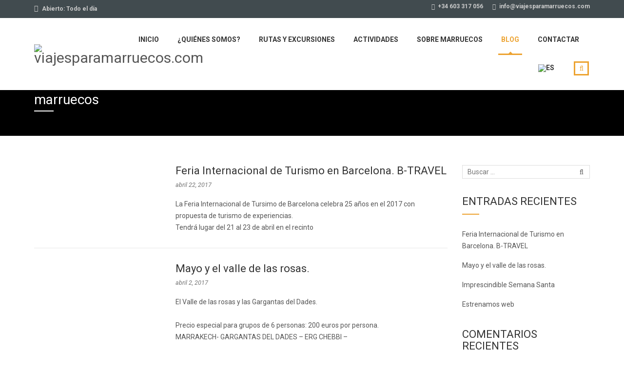

--- FILE ---
content_type: text/html; charset=UTF-8
request_url: https://viajesparamarruecos.com/tag/marruecos/
body_size: 30995
content:
<!DOCTYPE html>
<html dir="ltr" lang="es" prefix="og: https://ogp.me/ns#">
<head>
	<meta charset="UTF-8">
	<meta name="viewport" content="width=device-width, initial-scale=1">
	<link rel="profile" href="http://gmpg.org/xfn/11">
	<link rel="pingback" href="https://viajesparamarruecos.com/xmlrpc.php">
	<title>marruecos | viajesparamarruecos.com</title>
<style>
#wpadminbar #wp-admin-bar-wccp_free_top_button .ab-icon:before {
	content: "\f160";
	color: #02CA02;
	top: 3px;
}
#wpadminbar #wp-admin-bar-wccp_free_top_button .ab-icon {
	transform: rotate(45deg);
}
</style>

		<!-- All in One SEO 4.7.3.1 - aioseo.com -->
		<meta name="robots" content="max-image-preview:large" />
		<link rel="canonical" href="https://viajesparamarruecos.com/tag/marruecos/" />
		<meta name="generator" content="All in One SEO (AIOSEO) 4.7.3.1" />
		<script type="application/ld+json" class="aioseo-schema">
			{"@context":"https:\/\/schema.org","@graph":[{"@type":"BreadcrumbList","@id":"https:\/\/viajesparamarruecos.com\/tag\/marruecos\/#breadcrumblist","itemListElement":[{"@type":"ListItem","@id":"https:\/\/viajesparamarruecos.com\/#listItem","position":1,"name":"Hogar","item":"https:\/\/viajesparamarruecos.com\/","nextItem":"https:\/\/viajesparamarruecos.com\/tag\/marruecos\/#listItem"},{"@type":"ListItem","@id":"https:\/\/viajesparamarruecos.com\/tag\/marruecos\/#listItem","position":2,"name":"marruecos","previousItem":"https:\/\/viajesparamarruecos.com\/#listItem"}]},{"@type":"CollectionPage","@id":"https:\/\/viajesparamarruecos.com\/tag\/marruecos\/#collectionpage","url":"https:\/\/viajesparamarruecos.com\/tag\/marruecos\/","name":"marruecos | viajesparamarruecos.com","inLanguage":"es-ES","isPartOf":{"@id":"https:\/\/viajesparamarruecos.com\/#website"},"breadcrumb":{"@id":"https:\/\/viajesparamarruecos.com\/tag\/marruecos\/#breadcrumblist"}},{"@type":"Organization","@id":"https:\/\/viajesparamarruecos.com\/#organization","name":"viajesparamarruecos.com","url":"https:\/\/viajesparamarruecos.com\/","telephone":"+212615616091","logo":{"@type":"ImageObject","url":"https:\/\/viajesparamarruecos.com\/wp-content\/uploads\/2017\/02\/header-1.png","@id":"https:\/\/viajesparamarruecos.com\/tag\/marruecos\/#organizationLogo","width":235,"height":139},"image":{"@id":"https:\/\/viajesparamarruecos.com\/tag\/marruecos\/#organizationLogo"},"sameAs":["https:\/\/www.facebook.com\/people\/Viajes-para-Marruecos\/100063621326222\/","https:\/\/www.instagram.com\/viajes_para_marruecos\/"]},{"@type":"WebSite","@id":"https:\/\/viajesparamarruecos.com\/#website","url":"https:\/\/viajesparamarruecos.com\/","name":"viajesparamarruecos.com","inLanguage":"es-ES","publisher":{"@id":"https:\/\/viajesparamarruecos.com\/#organization"}}]}
		</script>
		<!-- All in One SEO -->

<link rel='dns-prefetch' href='//code.jquery.com' />
<link rel='dns-prefetch' href='//fonts.googleapis.com' />
<link rel='preconnect' href='https://fonts.gstatic.com' crossorigin />
<link rel="alternate" type="application/rss+xml" title="viajesparamarruecos.com &raquo; Feed" href="https://viajesparamarruecos.com/feed/" />
<link rel="alternate" type="application/rss+xml" title="viajesparamarruecos.com &raquo; Feed de los comentarios" href="https://viajesparamarruecos.com/comments/feed/" />
<link rel="alternate" type="application/rss+xml" title="viajesparamarruecos.com &raquo; Etiqueta marruecos del feed" href="https://viajesparamarruecos.com/tag/marruecos/feed/" />
		<!-- This site uses the Google Analytics by MonsterInsights plugin v9.11.1 - Using Analytics tracking - https://www.monsterinsights.com/ -->
		<!-- Nota: MonsterInsights no está actualmente configurado en este sitio. El dueño del sitio necesita identificarse usando su cuenta de Google Analytics en el panel de ajustes de MonsterInsights. -->
					<!-- No tracking code set -->
				<!-- / Google Analytics by MonsterInsights -->
		<script type="text/javascript">
/* <![CDATA[ */
window._wpemojiSettings = {"baseUrl":"https:\/\/s.w.org\/images\/core\/emoji\/15.0.3\/72x72\/","ext":".png","svgUrl":"https:\/\/s.w.org\/images\/core\/emoji\/15.0.3\/svg\/","svgExt":".svg","source":{"concatemoji":"https:\/\/viajesparamarruecos.com\/wp-includes\/js\/wp-emoji-release.min.js?ver=6.6.4"}};
/*! This file is auto-generated */
!function(i,n){var o,s,e;function c(e){try{var t={supportTests:e,timestamp:(new Date).valueOf()};sessionStorage.setItem(o,JSON.stringify(t))}catch(e){}}function p(e,t,n){e.clearRect(0,0,e.canvas.width,e.canvas.height),e.fillText(t,0,0);var t=new Uint32Array(e.getImageData(0,0,e.canvas.width,e.canvas.height).data),r=(e.clearRect(0,0,e.canvas.width,e.canvas.height),e.fillText(n,0,0),new Uint32Array(e.getImageData(0,0,e.canvas.width,e.canvas.height).data));return t.every(function(e,t){return e===r[t]})}function u(e,t,n){switch(t){case"flag":return n(e,"\ud83c\udff3\ufe0f\u200d\u26a7\ufe0f","\ud83c\udff3\ufe0f\u200b\u26a7\ufe0f")?!1:!n(e,"\ud83c\uddfa\ud83c\uddf3","\ud83c\uddfa\u200b\ud83c\uddf3")&&!n(e,"\ud83c\udff4\udb40\udc67\udb40\udc62\udb40\udc65\udb40\udc6e\udb40\udc67\udb40\udc7f","\ud83c\udff4\u200b\udb40\udc67\u200b\udb40\udc62\u200b\udb40\udc65\u200b\udb40\udc6e\u200b\udb40\udc67\u200b\udb40\udc7f");case"emoji":return!n(e,"\ud83d\udc26\u200d\u2b1b","\ud83d\udc26\u200b\u2b1b")}return!1}function f(e,t,n){var r="undefined"!=typeof WorkerGlobalScope&&self instanceof WorkerGlobalScope?new OffscreenCanvas(300,150):i.createElement("canvas"),a=r.getContext("2d",{willReadFrequently:!0}),o=(a.textBaseline="top",a.font="600 32px Arial",{});return e.forEach(function(e){o[e]=t(a,e,n)}),o}function t(e){var t=i.createElement("script");t.src=e,t.defer=!0,i.head.appendChild(t)}"undefined"!=typeof Promise&&(o="wpEmojiSettingsSupports",s=["flag","emoji"],n.supports={everything:!0,everythingExceptFlag:!0},e=new Promise(function(e){i.addEventListener("DOMContentLoaded",e,{once:!0})}),new Promise(function(t){var n=function(){try{var e=JSON.parse(sessionStorage.getItem(o));if("object"==typeof e&&"number"==typeof e.timestamp&&(new Date).valueOf()<e.timestamp+604800&&"object"==typeof e.supportTests)return e.supportTests}catch(e){}return null}();if(!n){if("undefined"!=typeof Worker&&"undefined"!=typeof OffscreenCanvas&&"undefined"!=typeof URL&&URL.createObjectURL&&"undefined"!=typeof Blob)try{var e="postMessage("+f.toString()+"("+[JSON.stringify(s),u.toString(),p.toString()].join(",")+"));",r=new Blob([e],{type:"text/javascript"}),a=new Worker(URL.createObjectURL(r),{name:"wpTestEmojiSupports"});return void(a.onmessage=function(e){c(n=e.data),a.terminate(),t(n)})}catch(e){}c(n=f(s,u,p))}t(n)}).then(function(e){for(var t in e)n.supports[t]=e[t],n.supports.everything=n.supports.everything&&n.supports[t],"flag"!==t&&(n.supports.everythingExceptFlag=n.supports.everythingExceptFlag&&n.supports[t]);n.supports.everythingExceptFlag=n.supports.everythingExceptFlag&&!n.supports.flag,n.DOMReady=!1,n.readyCallback=function(){n.DOMReady=!0}}).then(function(){return e}).then(function(){var e;n.supports.everything||(n.readyCallback(),(e=n.source||{}).concatemoji?t(e.concatemoji):e.wpemoji&&e.twemoji&&(t(e.twemoji),t(e.wpemoji)))}))}((window,document),window._wpemojiSettings);
/* ]]> */
</script>
<link rel='stylesheet' id='sbi_styles-css' href='https://viajesparamarruecos.com/wp-content/plugins/instagram-feed/css/sbi-styles.min.css?ver=6.5.1' type='text/css' media='all' />
<style id='wp-emoji-styles-inline-css' type='text/css'>

	img.wp-smiley, img.emoji {
		display: inline !important;
		border: none !important;
		box-shadow: none !important;
		height: 1em !important;
		width: 1em !important;
		margin: 0 0.07em !important;
		vertical-align: -0.1em !important;
		background: none !important;
		padding: 0 !important;
	}
</style>
<link rel='stylesheet' id='wp-block-library-css' href='https://viajesparamarruecos.com/wp-includes/css/dist/block-library/style.min.css?ver=6.6.4' type='text/css' media='all' />
<style id='classic-theme-styles-inline-css' type='text/css'>
/*! This file is auto-generated */
.wp-block-button__link{color:#fff;background-color:#32373c;border-radius:9999px;box-shadow:none;text-decoration:none;padding:calc(.667em + 2px) calc(1.333em + 2px);font-size:1.125em}.wp-block-file__button{background:#32373c;color:#fff;text-decoration:none}
</style>
<style id='global-styles-inline-css' type='text/css'>
:root{--wp--preset--aspect-ratio--square: 1;--wp--preset--aspect-ratio--4-3: 4/3;--wp--preset--aspect-ratio--3-4: 3/4;--wp--preset--aspect-ratio--3-2: 3/2;--wp--preset--aspect-ratio--2-3: 2/3;--wp--preset--aspect-ratio--16-9: 16/9;--wp--preset--aspect-ratio--9-16: 9/16;--wp--preset--color--black: #000000;--wp--preset--color--cyan-bluish-gray: #abb8c3;--wp--preset--color--white: #ffffff;--wp--preset--color--pale-pink: #f78da7;--wp--preset--color--vivid-red: #cf2e2e;--wp--preset--color--luminous-vivid-orange: #ff6900;--wp--preset--color--luminous-vivid-amber: #fcb900;--wp--preset--color--light-green-cyan: #7bdcb5;--wp--preset--color--vivid-green-cyan: #00d084;--wp--preset--color--pale-cyan-blue: #8ed1fc;--wp--preset--color--vivid-cyan-blue: #0693e3;--wp--preset--color--vivid-purple: #9b51e0;--wp--preset--gradient--vivid-cyan-blue-to-vivid-purple: linear-gradient(135deg,rgba(6,147,227,1) 0%,rgb(155,81,224) 100%);--wp--preset--gradient--light-green-cyan-to-vivid-green-cyan: linear-gradient(135deg,rgb(122,220,180) 0%,rgb(0,208,130) 100%);--wp--preset--gradient--luminous-vivid-amber-to-luminous-vivid-orange: linear-gradient(135deg,rgba(252,185,0,1) 0%,rgba(255,105,0,1) 100%);--wp--preset--gradient--luminous-vivid-orange-to-vivid-red: linear-gradient(135deg,rgba(255,105,0,1) 0%,rgb(207,46,46) 100%);--wp--preset--gradient--very-light-gray-to-cyan-bluish-gray: linear-gradient(135deg,rgb(238,238,238) 0%,rgb(169,184,195) 100%);--wp--preset--gradient--cool-to-warm-spectrum: linear-gradient(135deg,rgb(74,234,220) 0%,rgb(151,120,209) 20%,rgb(207,42,186) 40%,rgb(238,44,130) 60%,rgb(251,105,98) 80%,rgb(254,248,76) 100%);--wp--preset--gradient--blush-light-purple: linear-gradient(135deg,rgb(255,206,236) 0%,rgb(152,150,240) 100%);--wp--preset--gradient--blush-bordeaux: linear-gradient(135deg,rgb(254,205,165) 0%,rgb(254,45,45) 50%,rgb(107,0,62) 100%);--wp--preset--gradient--luminous-dusk: linear-gradient(135deg,rgb(255,203,112) 0%,rgb(199,81,192) 50%,rgb(65,88,208) 100%);--wp--preset--gradient--pale-ocean: linear-gradient(135deg,rgb(255,245,203) 0%,rgb(182,227,212) 50%,rgb(51,167,181) 100%);--wp--preset--gradient--electric-grass: linear-gradient(135deg,rgb(202,248,128) 0%,rgb(113,206,126) 100%);--wp--preset--gradient--midnight: linear-gradient(135deg,rgb(2,3,129) 0%,rgb(40,116,252) 100%);--wp--preset--font-size--small: 13px;--wp--preset--font-size--medium: 20px;--wp--preset--font-size--large: 36px;--wp--preset--font-size--x-large: 42px;--wp--preset--spacing--20: 0.44rem;--wp--preset--spacing--30: 0.67rem;--wp--preset--spacing--40: 1rem;--wp--preset--spacing--50: 1.5rem;--wp--preset--spacing--60: 2.25rem;--wp--preset--spacing--70: 3.38rem;--wp--preset--spacing--80: 5.06rem;--wp--preset--shadow--natural: 6px 6px 9px rgba(0, 0, 0, 0.2);--wp--preset--shadow--deep: 12px 12px 50px rgba(0, 0, 0, 0.4);--wp--preset--shadow--sharp: 6px 6px 0px rgba(0, 0, 0, 0.2);--wp--preset--shadow--outlined: 6px 6px 0px -3px rgba(255, 255, 255, 1), 6px 6px rgba(0, 0, 0, 1);--wp--preset--shadow--crisp: 6px 6px 0px rgba(0, 0, 0, 1);}:where(.is-layout-flex){gap: 0.5em;}:where(.is-layout-grid){gap: 0.5em;}body .is-layout-flex{display: flex;}.is-layout-flex{flex-wrap: wrap;align-items: center;}.is-layout-flex > :is(*, div){margin: 0;}body .is-layout-grid{display: grid;}.is-layout-grid > :is(*, div){margin: 0;}:where(.wp-block-columns.is-layout-flex){gap: 2em;}:where(.wp-block-columns.is-layout-grid){gap: 2em;}:where(.wp-block-post-template.is-layout-flex){gap: 1.25em;}:where(.wp-block-post-template.is-layout-grid){gap: 1.25em;}.has-black-color{color: var(--wp--preset--color--black) !important;}.has-cyan-bluish-gray-color{color: var(--wp--preset--color--cyan-bluish-gray) !important;}.has-white-color{color: var(--wp--preset--color--white) !important;}.has-pale-pink-color{color: var(--wp--preset--color--pale-pink) !important;}.has-vivid-red-color{color: var(--wp--preset--color--vivid-red) !important;}.has-luminous-vivid-orange-color{color: var(--wp--preset--color--luminous-vivid-orange) !important;}.has-luminous-vivid-amber-color{color: var(--wp--preset--color--luminous-vivid-amber) !important;}.has-light-green-cyan-color{color: var(--wp--preset--color--light-green-cyan) !important;}.has-vivid-green-cyan-color{color: var(--wp--preset--color--vivid-green-cyan) !important;}.has-pale-cyan-blue-color{color: var(--wp--preset--color--pale-cyan-blue) !important;}.has-vivid-cyan-blue-color{color: var(--wp--preset--color--vivid-cyan-blue) !important;}.has-vivid-purple-color{color: var(--wp--preset--color--vivid-purple) !important;}.has-black-background-color{background-color: var(--wp--preset--color--black) !important;}.has-cyan-bluish-gray-background-color{background-color: var(--wp--preset--color--cyan-bluish-gray) !important;}.has-white-background-color{background-color: var(--wp--preset--color--white) !important;}.has-pale-pink-background-color{background-color: var(--wp--preset--color--pale-pink) !important;}.has-vivid-red-background-color{background-color: var(--wp--preset--color--vivid-red) !important;}.has-luminous-vivid-orange-background-color{background-color: var(--wp--preset--color--luminous-vivid-orange) !important;}.has-luminous-vivid-amber-background-color{background-color: var(--wp--preset--color--luminous-vivid-amber) !important;}.has-light-green-cyan-background-color{background-color: var(--wp--preset--color--light-green-cyan) !important;}.has-vivid-green-cyan-background-color{background-color: var(--wp--preset--color--vivid-green-cyan) !important;}.has-pale-cyan-blue-background-color{background-color: var(--wp--preset--color--pale-cyan-blue) !important;}.has-vivid-cyan-blue-background-color{background-color: var(--wp--preset--color--vivid-cyan-blue) !important;}.has-vivid-purple-background-color{background-color: var(--wp--preset--color--vivid-purple) !important;}.has-black-border-color{border-color: var(--wp--preset--color--black) !important;}.has-cyan-bluish-gray-border-color{border-color: var(--wp--preset--color--cyan-bluish-gray) !important;}.has-white-border-color{border-color: var(--wp--preset--color--white) !important;}.has-pale-pink-border-color{border-color: var(--wp--preset--color--pale-pink) !important;}.has-vivid-red-border-color{border-color: var(--wp--preset--color--vivid-red) !important;}.has-luminous-vivid-orange-border-color{border-color: var(--wp--preset--color--luminous-vivid-orange) !important;}.has-luminous-vivid-amber-border-color{border-color: var(--wp--preset--color--luminous-vivid-amber) !important;}.has-light-green-cyan-border-color{border-color: var(--wp--preset--color--light-green-cyan) !important;}.has-vivid-green-cyan-border-color{border-color: var(--wp--preset--color--vivid-green-cyan) !important;}.has-pale-cyan-blue-border-color{border-color: var(--wp--preset--color--pale-cyan-blue) !important;}.has-vivid-cyan-blue-border-color{border-color: var(--wp--preset--color--vivid-cyan-blue) !important;}.has-vivid-purple-border-color{border-color: var(--wp--preset--color--vivid-purple) !important;}.has-vivid-cyan-blue-to-vivid-purple-gradient-background{background: var(--wp--preset--gradient--vivid-cyan-blue-to-vivid-purple) !important;}.has-light-green-cyan-to-vivid-green-cyan-gradient-background{background: var(--wp--preset--gradient--light-green-cyan-to-vivid-green-cyan) !important;}.has-luminous-vivid-amber-to-luminous-vivid-orange-gradient-background{background: var(--wp--preset--gradient--luminous-vivid-amber-to-luminous-vivid-orange) !important;}.has-luminous-vivid-orange-to-vivid-red-gradient-background{background: var(--wp--preset--gradient--luminous-vivid-orange-to-vivid-red) !important;}.has-very-light-gray-to-cyan-bluish-gray-gradient-background{background: var(--wp--preset--gradient--very-light-gray-to-cyan-bluish-gray) !important;}.has-cool-to-warm-spectrum-gradient-background{background: var(--wp--preset--gradient--cool-to-warm-spectrum) !important;}.has-blush-light-purple-gradient-background{background: var(--wp--preset--gradient--blush-light-purple) !important;}.has-blush-bordeaux-gradient-background{background: var(--wp--preset--gradient--blush-bordeaux) !important;}.has-luminous-dusk-gradient-background{background: var(--wp--preset--gradient--luminous-dusk) !important;}.has-pale-ocean-gradient-background{background: var(--wp--preset--gradient--pale-ocean) !important;}.has-electric-grass-gradient-background{background: var(--wp--preset--gradient--electric-grass) !important;}.has-midnight-gradient-background{background: var(--wp--preset--gradient--midnight) !important;}.has-small-font-size{font-size: var(--wp--preset--font-size--small) !important;}.has-medium-font-size{font-size: var(--wp--preset--font-size--medium) !important;}.has-large-font-size{font-size: var(--wp--preset--font-size--large) !important;}.has-x-large-font-size{font-size: var(--wp--preset--font-size--x-large) !important;}
:where(.wp-block-post-template.is-layout-flex){gap: 1.25em;}:where(.wp-block-post-template.is-layout-grid){gap: 1.25em;}
:where(.wp-block-columns.is-layout-flex){gap: 2em;}:where(.wp-block-columns.is-layout-grid){gap: 2em;}
:root :where(.wp-block-pullquote){font-size: 1.5em;line-height: 1.6;}
</style>
<link rel='stylesheet' id='contact-form-7-css' href='https://viajesparamarruecos.com/wp-content/plugins/contact-form-7/includes/css/styles.css?ver=5.9.8' type='text/css' media='all' />
<link rel='stylesheet' id='style-tour-booking-jq-ui-css-css' href='https://code.jquery.com/ui/1.12.1/themes/base/jquery-ui.css?ver=6.6.4' type='text/css' media='all' />
<link rel='stylesheet' id='style-tour-booking-css-css' href='https://viajesparamarruecos.com/wp-content/plugins/travel-booking/assets/css/frontend/booking.css?ver=6.6.4' type='text/css' media='all' />
<link rel='stylesheet' id='woocommerce-general-css' href='https://viajesparamarruecos.com/wp-content/plugins/woocommerce/assets/css/woocommerce.css?ver=8.5.4' type='text/css' media='all' />
<style id='woocommerce-inline-inline-css' type='text/css'>
.woocommerce form .form-row .required { visibility: visible; }
</style>
<link rel='stylesheet' id='bootstrap-css' href='https://viajesparamarruecos.com/wp-content/themes/travelwp/assets/css/bootstrap.min.css?ver=6.6.4' type='text/css' media='all' />
<link rel='stylesheet' id='font-awesome-css' href='https://viajesparamarruecos.com/wp-content/themes/travelwp/assets/css/font-awesome.min.css?ver=6.6.4' type='text/css' media='all' />
<link rel='stylesheet' id='font-linearicons-css' href='https://viajesparamarruecos.com/wp-content/themes/travelwp/assets/css/font-linearicons.css?ver=6.6.4' type='text/css' media='all' />
<link rel='stylesheet' id='travelwp-flaticon-css' href='https://viajesparamarruecos.com/wp-content/themes/travelwp/assets/css/flaticon.css?ver=6.6.4' type='text/css' media='all' />
<link rel='stylesheet' id='parent-style-css' href='https://viajesparamarruecos.com/wp-content/themes/travelwp/style.css?ver=6.6.4' type='text/css' media='all' />
<link rel='stylesheet' id='child-style-css' href='https://viajesparamarruecos.com/wp-content/themes/travelwp-child/style.css?ver=6.6.4' type='text/css' media='all' />
<link rel='stylesheet' id='physcode_travelwp_child-css' href='https://viajesparamarruecos.com/wp-content/uploads/physcode/physcode_travelwp.css?ver=6.6.4' type='text/css' media='all' />
<link rel='stylesheet' id='jquery-ui-smoothness-css' href='https://viajesparamarruecos.com/wp-content/plugins/contact-form-7/includes/js/jquery-ui/themes/smoothness/jquery-ui.min.css?ver=1.12.1' type='text/css' media='screen' />
<link rel="preload" as="style" href="https://fonts.googleapis.com/css?family=Roboto:100,300,400,500,700,900,100italic,300italic,400italic,500italic,700italic,900italic&#038;display=swap&#038;ver=1489608667" /><link rel="stylesheet" href="https://fonts.googleapis.com/css?family=Roboto:100,300,400,500,700,900,100italic,300italic,400italic,500italic,700italic,900italic&#038;display=swap&#038;ver=1489608667" media="print" onload="this.media='all'"><noscript><link rel="stylesheet" href="https://fonts.googleapis.com/css?family=Roboto:100,300,400,500,700,900,100italic,300italic,400italic,500italic,700italic,900italic&#038;display=swap&#038;ver=1489608667" /></noscript><script type="text/javascript">
		var tb_phys_ajax_url ="https://viajesparamarruecos.com/";
		</script><script type="text/javascript" src="https://viajesparamarruecos.com/wp-includes/js/jquery/jquery.min.js?ver=3.7.1" id="jquery-core-js"></script>
<script type="text/javascript" src="https://viajesparamarruecos.com/wp-includes/js/jquery/jquery-migrate.min.js?ver=3.4.1" id="jquery-migrate-js"></script>
<script type="text/javascript" src="https://code.jquery.com/ui/1.12.1/jquery-ui.js?ver=6.6.4" id="tour-booking-jquery-ui-js"></script>
<script type="text/javascript" src="https://viajesparamarruecos.com/wp-content/plugins/travel-booking/assets/js/frontend/booking.js?ver=6.6.4" id="tour-booking-js-frontend-js"></script>
<script type="text/javascript" src="https://viajesparamarruecos.com/wp-content/plugins/woocommerce/assets/js/jquery-blockui/jquery.blockUI.min.js?ver=2.7.0-wc.8.5.4" id="jquery-blockui-js" defer="defer" data-wp-strategy="defer"></script>
<script type="text/javascript" src="https://viajesparamarruecos.com/wp-content/plugins/woocommerce/assets/js/js-cookie/js.cookie.min.js?ver=2.1.4-wc.8.5.4" id="js-cookie-js" defer="defer" data-wp-strategy="defer"></script>
<script type="text/javascript" id="woocommerce-js-extra">
/* <![CDATA[ */
var woocommerce_params = {"ajax_url":"\/wp-admin\/admin-ajax.php","wc_ajax_url":"\/?wc-ajax=%%endpoint%%"};
/* ]]> */
</script>
<script type="text/javascript" src="https://viajesparamarruecos.com/wp-content/plugins/woocommerce/assets/js/frontend/woocommerce.min.js?ver=8.5.4" id="woocommerce-js" defer="defer" data-wp-strategy="defer"></script>
<script></script><link rel="https://api.w.org/" href="https://viajesparamarruecos.com/wp-json/" /><link rel="alternate" title="JSON" type="application/json" href="https://viajesparamarruecos.com/wp-json/wp/v2/tags/60" /><link rel="EditURI" type="application/rsd+xml" title="RSD" href="https://viajesparamarruecos.com/xmlrpc.php?rsd" />
<meta name="generator" content="WordPress 6.6.4" />
<meta name="generator" content="WooCommerce 8.5.4" />
<meta name="generator" content="Redux 4.4.18" /><script id="wpcp_disable_selection" type="text/javascript">
var image_save_msg='You are not allowed to save images!';
	var no_menu_msg='Context Menu disabled!';
	var smessage = "Este contenido está protegido! :)";

function disableEnterKey(e)
{
	var elemtype = e.target.tagName;
	
	elemtype = elemtype.toUpperCase();
	
	if (elemtype == "TEXT" || elemtype == "TEXTAREA" || elemtype == "INPUT" || elemtype == "PASSWORD" || elemtype == "SELECT" || elemtype == "OPTION" || elemtype == "EMBED")
	{
		elemtype = 'TEXT';
	}
	
	if (e.ctrlKey){
     var key;
     if(window.event)
          key = window.event.keyCode;     //IE
     else
          key = e.which;     //firefox (97)
    //if (key != 17) alert(key);
     if (elemtype!= 'TEXT' && (key == 97 || key == 65 || key == 67 || key == 99 || key == 88 || key == 120 || key == 26 || key == 85  || key == 86 || key == 83 || key == 43 || key == 73))
     {
		if(wccp_free_iscontenteditable(e)) return true;
		show_wpcp_message('You are not allowed to copy content or view source');
		return false;
     }else
     	return true;
     }
}


/*For contenteditable tags*/
function wccp_free_iscontenteditable(e)
{
	var e = e || window.event; // also there is no e.target property in IE. instead IE uses window.event.srcElement
  	
	var target = e.target || e.srcElement;

	var elemtype = e.target.nodeName;
	
	elemtype = elemtype.toUpperCase();
	
	var iscontenteditable = "false";
		
	if(typeof target.getAttribute!="undefined" ) iscontenteditable = target.getAttribute("contenteditable"); // Return true or false as string
	
	var iscontenteditable2 = false;
	
	if(typeof target.isContentEditable!="undefined" ) iscontenteditable2 = target.isContentEditable; // Return true or false as boolean

	if(target.parentElement.isContentEditable) iscontenteditable2 = true;
	
	if (iscontenteditable == "true" || iscontenteditable2 == true)
	{
		if(typeof target.style!="undefined" ) target.style.cursor = "text";
		
		return true;
	}
}

////////////////////////////////////
function disable_copy(e)
{	
	var e = e || window.event; // also there is no e.target property in IE. instead IE uses window.event.srcElement
	
	var elemtype = e.target.tagName;
	
	elemtype = elemtype.toUpperCase();
	
	if (elemtype == "TEXT" || elemtype == "TEXTAREA" || elemtype == "INPUT" || elemtype == "PASSWORD" || elemtype == "SELECT" || elemtype == "OPTION" || elemtype == "EMBED")
	{
		elemtype = 'TEXT';
	}
	
	if(wccp_free_iscontenteditable(e)) return true;
	
	var isSafari = /Safari/.test(navigator.userAgent) && /Apple Computer/.test(navigator.vendor);
	
	var checker_IMG = '';
	if (elemtype == "IMG" && checker_IMG == 'checked' && e.detail >= 2) {show_wpcp_message(alertMsg_IMG);return false;}
	if (elemtype != "TEXT")
	{
		if (smessage !== "" && e.detail == 2)
			show_wpcp_message(smessage);
		
		if (isSafari)
			return true;
		else
			return false;
	}	
}

//////////////////////////////////////////
function disable_copy_ie()
{
	var e = e || window.event;
	var elemtype = window.event.srcElement.nodeName;
	elemtype = elemtype.toUpperCase();
	if(wccp_free_iscontenteditable(e)) return true;
	if (elemtype == "IMG") {show_wpcp_message(alertMsg_IMG);return false;}
	if (elemtype != "TEXT" && elemtype != "TEXTAREA" && elemtype != "INPUT" && elemtype != "PASSWORD" && elemtype != "SELECT" && elemtype != "OPTION" && elemtype != "EMBED")
	{
		return false;
	}
}	
function reEnable()
{
	return true;
}
document.onkeydown = disableEnterKey;
document.onselectstart = disable_copy_ie;
if(navigator.userAgent.indexOf('MSIE')==-1)
{
	document.onmousedown = disable_copy;
	document.onclick = reEnable;
}
function disableSelection(target)
{
    //For IE This code will work
    if (typeof target.onselectstart!="undefined")
    target.onselectstart = disable_copy_ie;
    
    //For Firefox This code will work
    else if (typeof target.style.MozUserSelect!="undefined")
    {target.style.MozUserSelect="none";}
    
    //All other  (ie: Opera) This code will work
    else
    target.onmousedown=function(){return false}
    target.style.cursor = "default";
}
//Calling the JS function directly just after body load
window.onload = function(){disableSelection(document.body);};

//////////////////special for safari Start////////////////
var onlongtouch;
var timer;
var touchduration = 1000; //length of time we want the user to touch before we do something

var elemtype = "";
function touchstart(e) {
	var e = e || window.event;
  // also there is no e.target property in IE.
  // instead IE uses window.event.srcElement
  	var target = e.target || e.srcElement;
	
	elemtype = window.event.srcElement.nodeName;
	
	elemtype = elemtype.toUpperCase();
	
	if(!wccp_pro_is_passive()) e.preventDefault();
	if (!timer) {
		timer = setTimeout(onlongtouch, touchduration);
	}
}

function touchend() {
    //stops short touches from firing the event
    if (timer) {
        clearTimeout(timer);
        timer = null;
    }
	onlongtouch();
}

onlongtouch = function(e) { //this will clear the current selection if anything selected
	
	if (elemtype != "TEXT" && elemtype != "TEXTAREA" && elemtype != "INPUT" && elemtype != "PASSWORD" && elemtype != "SELECT" && elemtype != "EMBED" && elemtype != "OPTION")	
	{
		if (window.getSelection) {
			if (window.getSelection().empty) {  // Chrome
			window.getSelection().empty();
			} else if (window.getSelection().removeAllRanges) {  // Firefox
			window.getSelection().removeAllRanges();
			}
		} else if (document.selection) {  // IE?
			document.selection.empty();
		}
		return false;
	}
};

document.addEventListener("DOMContentLoaded", function(event) { 
    window.addEventListener("touchstart", touchstart, false);
    window.addEventListener("touchend", touchend, false);
});

function wccp_pro_is_passive() {

  var cold = false,
  hike = function() {};

  try {
	  const object1 = {};
  var aid = Object.defineProperty(object1, 'passive', {
  get() {cold = true}
  });
  window.addEventListener('test', hike, aid);
  window.removeEventListener('test', hike, aid);
  } catch (e) {}

  return cold;
}
/*special for safari End*/
</script>
<script id="wpcp_disable_Right_Click" type="text/javascript">
document.ondragstart = function() { return false;}
	function nocontext(e) {
	   return false;
	}
	document.oncontextmenu = nocontext;
</script>
<style>
.unselectable
{
-moz-user-select:none;
-webkit-user-select:none;
cursor: default;
}
html
{
-webkit-touch-callout: none;
-webkit-user-select: none;
-khtml-user-select: none;
-moz-user-select: none;
-ms-user-select: none;
user-select: none;
-webkit-tap-highlight-color: rgba(0,0,0,0);
}
</style>
<script id="wpcp_css_disable_selection" type="text/javascript">
var e = document.getElementsByTagName('body')[0];
if(e)
{
	e.setAttribute('unselectable',"on");
}
</script>
	<noscript><style>.woocommerce-product-gallery{ opacity: 1 !important; }</style></noscript>
	<style type="text/css">.recentcomments a{display:inline !important;padding:0 !important;margin:0 !important;}</style><meta name="generator" content="Powered by WPBakery Page Builder - drag and drop page builder for WordPress."/>
<meta name="generator" content="Powered by Slider Revolution 6.6.18 - responsive, Mobile-Friendly Slider Plugin for WordPress with comfortable drag and drop interface." />
<link rel="icon" href="https://viajesparamarruecos.com/wp-content/uploads/2017/02/cropped-header-1-32x32.png" sizes="32x32" />
<link rel="icon" href="https://viajesparamarruecos.com/wp-content/uploads/2017/02/cropped-header-1-192x192.png" sizes="192x192" />
<link rel="apple-touch-icon" href="https://viajesparamarruecos.com/wp-content/uploads/2017/02/cropped-header-1-180x180.png" />
<meta name="msapplication-TileImage" content="https://viajesparamarruecos.com/wp-content/uploads/2017/02/cropped-header-1-270x270.png" />
<script>function setREVStartSize(e){
			//window.requestAnimationFrame(function() {
				window.RSIW = window.RSIW===undefined ? window.innerWidth : window.RSIW;
				window.RSIH = window.RSIH===undefined ? window.innerHeight : window.RSIH;
				try {
					var pw = document.getElementById(e.c).parentNode.offsetWidth,
						newh;
					pw = pw===0 || isNaN(pw) || (e.l=="fullwidth" || e.layout=="fullwidth") ? window.RSIW : pw;
					e.tabw = e.tabw===undefined ? 0 : parseInt(e.tabw);
					e.thumbw = e.thumbw===undefined ? 0 : parseInt(e.thumbw);
					e.tabh = e.tabh===undefined ? 0 : parseInt(e.tabh);
					e.thumbh = e.thumbh===undefined ? 0 : parseInt(e.thumbh);
					e.tabhide = e.tabhide===undefined ? 0 : parseInt(e.tabhide);
					e.thumbhide = e.thumbhide===undefined ? 0 : parseInt(e.thumbhide);
					e.mh = e.mh===undefined || e.mh=="" || e.mh==="auto" ? 0 : parseInt(e.mh,0);
					if(e.layout==="fullscreen" || e.l==="fullscreen")
						newh = Math.max(e.mh,window.RSIH);
					else{
						e.gw = Array.isArray(e.gw) ? e.gw : [e.gw];
						for (var i in e.rl) if (e.gw[i]===undefined || e.gw[i]===0) e.gw[i] = e.gw[i-1];
						e.gh = e.el===undefined || e.el==="" || (Array.isArray(e.el) && e.el.length==0)? e.gh : e.el;
						e.gh = Array.isArray(e.gh) ? e.gh : [e.gh];
						for (var i in e.rl) if (e.gh[i]===undefined || e.gh[i]===0) e.gh[i] = e.gh[i-1];
											
						var nl = new Array(e.rl.length),
							ix = 0,
							sl;
						e.tabw = e.tabhide>=pw ? 0 : e.tabw;
						e.thumbw = e.thumbhide>=pw ? 0 : e.thumbw;
						e.tabh = e.tabhide>=pw ? 0 : e.tabh;
						e.thumbh = e.thumbhide>=pw ? 0 : e.thumbh;
						for (var i in e.rl) nl[i] = e.rl[i]<window.RSIW ? 0 : e.rl[i];
						sl = nl[0];
						for (var i in nl) if (sl>nl[i] && nl[i]>0) { sl = nl[i]; ix=i;}
						var m = pw>(e.gw[ix]+e.tabw+e.thumbw) ? 1 : (pw-(e.tabw+e.thumbw)) / (e.gw[ix]);
						newh =  (e.gh[ix] * m) + (e.tabh + e.thumbh);
					}
					var el = document.getElementById(e.c);
					if (el!==null && el) el.style.height = newh+"px";
					el = document.getElementById(e.c+"_wrapper");
					if (el!==null && el) {
						el.style.height = newh+"px";
						el.style.display = "block";
					}
				} catch(e){
					console.log("Failure at Presize of Slider:" + e)
				}
			//});
		  };</script>
<noscript><style> .wpb_animate_when_almost_visible { opacity: 1; }</style></noscript>	</head>

<body class="archive tag tag-marruecos tag-60 theme-travelwp woocommerce-no-js unselectable hfeed wpb-js-composer js-comp-ver-7.3 vc_responsive">
<div class="wrapper-container">
	<header id="masthead" class="site-header affix-top  sticky_header">
		<div class="header_top_bar">
	<div class="container">
		<div class="row">
							<div class="col-sm-3">
					<aside id="text-4" class="widget_text">			<div class="textwidget"><ul class="top_bar_info clearfix">
	<li><i class="fa fa-clock-o"></i> Abierto: Todo el día</li>
</ul></div>
		</aside>				</div>
										<div class="col-sm-9 topbar-right">
					<aside id="block-7" class="widget widget_block">
<div class="wp-block-columns are-vertically-aligned-center is-layout-flex wp-container-core-columns-is-layout-1 wp-block-columns-is-layout-flex">
<div class="wp-block-column is-vertically-aligned-center is-layout-flow wp-block-column-is-layout-flow" style="flex-basis:100%">
<i class="fa fa-whatsapp"></i><a href="https://wa.me/+34603317056">&nbsp;  +34 603 317 056
</a><a href="https://wa.me/+34603317056"></a>&nbsp;&nbsp;&nbsp;
<a href="https://wa.me/+212615616091"><i class="fa fa-envelope fa-fw"></i></a><a href="mailto:info@viajesparamarruecos.com"> info@viajesparamarruecos.com</a></p>
</div>
</div>
</aside> 				</div>
					</div>
	</div>
</div>		<div class="navigation-menu">
			<div class="container">
				<div class="menu-mobile-effect navbar-toggle button-collapse" data-activates="mobile-demo">
					<span class="icon-bar"></span>
					<span class="icon-bar"></span>
					<span class="icon-bar"></span>
				</div>
				<div class="width-logo sm-logo">
					<a href="https://viajesparamarruecos.com/" title="viajesparamarruecos.com - " rel="home"><img src="http://viajesparamarruecos.com/wp-content/uploads/2017/02/header-1.png" alt="viajesparamarruecos.com" width="235" height="139" class="logo_transparent_static"/><img src="http://viajesparamarruecos.com/wp-content/uploads/2017/02/header-1.png" alt="viajesparamarruecos.com" width="235" height="139" class="logo_sticky"/></a>				</div>
				<nav class="width-navigation">
					<ul class="nav navbar-nav menu-main-menu side-nav" id="mobile-demo">
	<li id="menu-item-478" class="menu-item menu-item-type-post_type menu-item-object-page menu-item-home menu-item-has-children menu-item-478"><a href="https://viajesparamarruecos.com/">Inicio</a>
<ul class="sub-menu">
	<li id="menu-item-675" class="menu-item menu-item-type-post_type menu-item-object-page menu-item-675"><a href="https://viajesparamarruecos.com/turismo-responsable/">Turismo responsable</a></li>
</ul>
</li>
<li id="menu-item-667" class="menu-item menu-item-type-post_type menu-item-object-page menu-item-667"><a href="https://viajesparamarruecos.com/quienes-somos/">¿Quiénes somos?</a></li>
<li id="menu-item-485" class="menu-item menu-item-type-post_type menu-item-object-page menu-item-has-children menu-item-485"><a href="https://viajesparamarruecos.com/rutas-excursiones/">Rutas y excursiones</a>
<ul class="sub-menu">
	<li id="menu-item-514" class="menu-item menu-item-type-custom menu-item-object-custom menu-item-514"><a href="http://viajesparamarruecos.com/?tour_search=1&#038;name_tour=&#038;tourtax%5Btour_phys%5D=excursion-1&#038;tourtax%5Bpa_destination%5D=0&#038;tourtax%5Bpa_month%5D=0">Excursiones 1 día</a></li>
	<li id="menu-item-614" class="menu-item menu-item-type-custom menu-item-object-custom menu-item-614"><a href="http://viajesparamarruecos.com/?tour_search=1&#038;name_tour=&#038;tourtax%5Btour_phys%5D=excursion-2&#038;tourtax%5Bpa_destination%5D=0&#038;tourtax%5Bpa_month%5D=0">Excursiones 2 días</a></li>
	<li id="menu-item-521" class="menu-item menu-item-type-custom menu-item-object-custom menu-item-521"><a href="http://viajesparamarruecos.com/?tour_search=1&#038;name_tour=&#038;tourtax%5Btour_phys%5D=ruta-3-dias&#038;tourtax%5Bpa_destination%5D=0&#038;tourtax%5Bpa_month%5D=0">Rutas 3 días</a></li>
	<li id="menu-item-608" class="menu-item menu-item-type-custom menu-item-object-custom menu-item-608"><a href="http://viajesparamarruecos.com/?tour_search=1&#038;name_tour=&#038;tourtax%5Btour_phys%5D=ruta-4-dias&#038;tourtax%5Bpa_destination%5D=0&#038;tourtax%5Bpa_month%5D=0">Rutas 4 días</a></li>
	<li id="menu-item-630" class="menu-item menu-item-type-custom menu-item-object-custom menu-item-630"><a href="http://viajesparamarruecos.com/?tour_search=1&#038;name_tour=&#038;tourtax%5Btour_phys%5D=ruta-5-dias&#038;tourtax%5Bpa_destination%5D=0&#038;tourtax%5Bpa_month%5D=0">Rutas 5 días</a></li>
	<li id="menu-item-692" class="menu-item menu-item-type-custom menu-item-object-custom menu-item-692"><a href="http://viajesparamarruecos.com/?tour_search=1&#038;name_tour=&#038;tourtax%5Btour_phys%5D=ruta-6-dias&#038;tourtax%5Bpa_destination%5D=0&#038;tourtax%5Bpa_month%5D=0">Rutas 6 días</a></li>
	<li id="menu-item-631" class="menu-item menu-item-type-custom menu-item-object-custom menu-item-631"><a href="http://viajesparamarruecos.com/?tour_search=1&#038;name_tour=&#038;tourtax%5Btour_phys%5D=ruta-8-dias&#038;tourtax%5Bpa_destination%5D=0&#038;tourtax%5Bpa_month%5D=0">Rutas 8 días</a></li>
	<li id="menu-item-704" class="menu-item menu-item-type-custom menu-item-object-custom menu-item-704"><a href="http://viajesparamarruecos.com/?tour_search=1&#038;name_tour=&#038;tourtax%5Btour_phys%5D=ruta-12-dias&#038;tourtax%5Bpa_destination%5D=0&#038;tourtax%5Bpa_month%5D=0">Rutas 12 días</a></li>
</ul>
</li>
<li id="menu-item-530" class="menu-item menu-item-type-post_type menu-item-object-page menu-item-530"><a href="https://viajesparamarruecos.com/actividades/">Actividades</a></li>
<li id="menu-item-712" class="menu-item menu-item-type-post_type menu-item-object-page menu-item-712"><a href="https://viajesparamarruecos.com/sobre-marruecos/">Sobre marruecos</a></li>
<li id="menu-item-482" class="menu-item menu-item-type-post_type menu-item-object-page current_page_parent menu-item-482"><a href="https://viajesparamarruecos.com/blog/">Blog</a></li>
<li id="menu-item-484" class="menu-item menu-item-type-post_type menu-item-object-page menu-item-484"><a href="https://viajesparamarruecos.com/contacta/">Contactar</a></li>
<li class="menu-item menu-item-gtranslate menu-item-has-children notranslate"><a href="#" data-gt-lang="es" class="gt-current-wrapper notranslate"><img src="https://viajesparamarruecos.com/wp-content/plugins/gtranslate/flags/svg/es.svg" width="24" height="24" alt="es" loading="lazy"></a><ul class="dropdown-menu sub-menu"><li class="menu-item menu-item-gtranslate-child"><a href="#" data-gt-lang="en" class="notranslate"><img src="https://viajesparamarruecos.com/wp-content/plugins/gtranslate/flags/svg/en.svg" width="24" height="24" alt="en" loading="lazy"></a></li><li class="menu-item menu-item-gtranslate-child"><a href="#" data-gt-lang="es" class="gt-current-lang notranslate"><img src="https://viajesparamarruecos.com/wp-content/plugins/gtranslate/flags/svg/es.svg" width="24" height="24" alt="es" loading="lazy"></a></li></ul></li><li class="menu-right"><ul><li id="travelwp_social_widget-1" class="widget travel_search">		<div class="search-toggler-unit">
			<div class="search-toggler">
				<i class="fa fa-search"></i>
			</div>
		</div>
		<div class="search-menu search-overlay search-hidden">
			<div class="closeicon"></div>
			<form role="search" method="get" class="search-form" action="https://viajesparamarruecos.com/">
				<input type="search" class="search-field" placeholder="Search ..." value="" name="s" title="Search for:">
				<input type="submit" class="search-submit font-awesome" value="&#xf002;">
			</form>
			<div class="background-overlay"></div>
		</div>

		</li></ul></li></ul>				</nav>
			</div>
		</div>
	</header>
	<div class="site wrapper-content">			<div class="top_site_main" style="color: #ffffff;background-color: #000;background-image:url( http://viajesparamarruecos.com/wp-content/uploads/2017/02/banner2.png);">
				<div class="banner-wrapper container article_heading">
											<div class="breadcrumbs-wrapper">
													</div>
					<h1 class="heading_primary">marruecos</h1>				</div>
			</div>
		<section class="content-area"><div class="container"><div class="row"><div class="site-main col-sm-9 alignleft">	<div class="wrapper-blog-content">
<article id="post-812" class="post-812 post type-post status-publish format-standard has-post-thumbnail hentry category-eventos tag-ait-ben-haddou tag-chefchaouen tag-desierto tag-erg-chebbi tag-excursiones tag-marrakech tag-marruecos tag-merzouga tag-nomadas tag-ouarzazate tag-responsable tag-ruta tag-rutas tag-sostenible tag-turismo tag-viaje tag-viajes">
	<div class="img_post"><a href="https://viajesparamarruecos.com/feria-internacional-de-turismo-en-barcelona-b-travel/"><img width="370" height="260" src="https://viajesparamarruecos.com/wp-content/uploads/2017/04/feria_turismo_2017-370x260.jpg" class="attachment-medium size-medium wp-post-image" alt="" decoding="async" fetchpriority="high" /></a></div>	<div class="entry-content content-thumbnail">
		<header class="entry-header">
			<h2 class="entry-title"><a href="https://viajesparamarruecos.com/feria-internacional-de-turismo-en-barcelona-b-travel/" rel="bookmark">Feria Internacional de Turismo en Barcelona. B-TRAVEL</a></h2>				<div class="entry-meta">
					<span class="posted-on"><a href="https://viajesparamarruecos.com/feria-internacional-de-turismo-en-barcelona-b-travel/" rel="bookmark"><time class="entry-date published updated" datetime="2017-04-22T13:43:56+00:00">abril 22, 2017</time></a></span><span class="byline"> by <span class="author vcard"><a class="url fn n" href="https://viajesparamarruecos.com/author/youssef/">Youssef Azroual</a></span></span>				</div><!-- .entry-meta -->
						</header><!-- .entry-header -->
		<div class="entry-desc">
			<p>La Feria Internacional de Tursimo de Barcelona celebra 25 años en el 2017 con propuesta de turismo de experiencias.<br />
Tendrá lugar del 21 al 23 de abril en el recinto </p>
		</div>
	</div><!-- .entry-content -->
</article><!-- #post-## -->
<article id="post-804" class="post-804 post type-post status-publish format-image has-post-thumbnail hentry category-noticias tag-desierto tag-erg-chebbi tag-excursiones tag-marruecos tag-merzouga tag-ouarzazate tag-responsable tag-ruta tag-rutas tag-sostenible tag-turismo tag-viaje tag-viajes post_format-post-format-image">
	<div class="img_post"><a href="https://viajesparamarruecos.com/mayo-y-el-valle-de-las-rosas/"><img width="370" height="260" src="https://viajesparamarruecos.com/wp-content/uploads/2017/04/maig-2013-026-370x260.jpg" class="attachment-medium size-medium wp-post-image" alt="" decoding="async" /></a></div>	<div class="entry-content content-thumbnail">
		<header class="entry-header">
			<h2 class="entry-title"><a href="https://viajesparamarruecos.com/mayo-y-el-valle-de-las-rosas/" rel="bookmark">Mayo y el valle de las rosas.</a></h2>				<div class="entry-meta">
					<span class="posted-on"><a href="https://viajesparamarruecos.com/mayo-y-el-valle-de-las-rosas/" rel="bookmark"><time class="entry-date published" datetime="2017-04-02T10:24:56+00:00">abril 2, 2017</time><time class="updated" datetime="2017-04-02T10:27:49+00:00">abril 2, 2017</time></a></span><span class="byline"> by <span class="author vcard"><a class="url fn n" href="https://viajesparamarruecos.com/author/youssef/">Youssef Azroual</a></span></span>				</div><!-- .entry-meta -->
						</header><!-- .entry-header -->
		<div class="entry-desc">
			<p>El Valle de las rosas y las Gargantas del Dades. <br />
&nbsp;<br />
Precio especial para grupos de 6 personas: 200 euros por persona.<br />
MARRAKECH- GARGANTAS DEL DADES &#8211; ERG CHEBBI &#8211; </p>
		</div>
	</div><!-- .entry-content -->
</article><!-- #post-## -->
<article id="post-800" class="post-800 post type-post status-publish format-image has-post-thumbnail hentry category-noticias tag-ait-ben-haddou tag-desierto tag-excursiones tag-marrakech tag-marruecos tag-merzouga tag-nomadas tag-ouarzazate tag-rutas tag-viajes post_format-post-format-image">
	<div class="img_post"><a href="https://viajesparamarruecos.com/imprescindible-semana-santa/"><img width="370" height="260" src="https://viajesparamarruecos.com/wp-content/uploads/2017/04/merzouga_katxima-026-370x260.jpg" class="attachment-medium size-medium wp-post-image" alt="" decoding="async" /></a></div>	<div class="entry-content content-thumbnail">
		<header class="entry-header">
			<h2 class="entry-title"><a href="https://viajesparamarruecos.com/imprescindible-semana-santa/" rel="bookmark">Imprescindible Semana Santa</a></h2>				<div class="entry-meta">
					<span class="posted-on"><a href="https://viajesparamarruecos.com/imprescindible-semana-santa/" rel="bookmark"><time class="entry-date published" datetime="2017-04-02T10:00:50+00:00">abril 2, 2017</time><time class="updated" datetime="2017-04-02T10:30:39+00:00">abril 2, 2017</time></a></span><span class="byline"> by <span class="author vcard"><a class="url fn n" href="https://viajesparamarruecos.com/author/youssef/">Youssef Azroual</a></span></span>				</div><!-- .entry-meta -->
						</header><!-- .entry-header -->
		<div class="entry-desc">
			<p>Descubre el desierto.<br />
Precio especial para grupos de 6 personas: 250 euros por persona.<br />
MARRAKECH- AIT BEN HADDOU- MERZOUGA- DADES<br />
Día 1: Marrakech &#8211; Ait Ben Haddou. Salida de Marrakech  hacia </p>
		</div>
	</div><!-- .entry-content -->
</article><!-- #post-## -->
<article id="post-783" class="post-783 post type-post status-publish format-image has-post-thumbnail hentry category-noticias tag-ait-ben-haddou tag-chefchaouen tag-desierto tag-erfoud tag-erg-chebbi tag-excursiones tag-fez tag-marrakech tag-marruecos tag-merzouga tag-ouarzazate tag-responsable tag-ruta tag-sostenible tag-turismo tag-viaje post_format-post-format-image">
	<div class="img_post"><a href="https://viajesparamarruecos.com/estrenamos-web/"><img width="235" height="139" src="https://viajesparamarruecos.com/wp-content/uploads/2017/02/header-1.png" class="attachment-medium size-medium wp-post-image" alt="" decoding="async" loading="lazy" /></a></div>	<div class="entry-content content-thumbnail">
		<header class="entry-header">
			<h2 class="entry-title"><a href="https://viajesparamarruecos.com/estrenamos-web/" rel="bookmark">Estrenamos web</a></h2>				<div class="entry-meta">
					<span class="posted-on"><a href="https://viajesparamarruecos.com/estrenamos-web/" rel="bookmark"><time class="entry-date published" datetime="2017-03-16T15:27:13+00:00">marzo 16, 2017</time><time class="updated" datetime="2017-04-02T10:29:18+00:00">abril 2, 2017</time></a></span><span class="byline"> by <span class="author vcard"><a class="url fn n" href="https://viajesparamarruecos.com/author/youssef/">Youssef Azroual</a></span></span>				</div><!-- .entry-meta -->
						</header><!-- .entry-header -->
		<div class="entry-desc">
			<p>Seguimos trabajando con la ilusión y la energía que nos caracteriza en la organización de viajes a medida. La fidelidad de nuestros clientes y diez años de experiencia trabajando en </p>
		</div>
	</div><!-- .entry-content -->
</article><!-- #post-## --></div></div><div class="widget-area col-sm-3 align-left">
	<aside id="search-2" class="widget widget_search"><form role="search" method="get" class="search-form" action="https://viajesparamarruecos.com/">
				<label>
					<span class="screen-reader-text">Buscar:</span>
					<input type="search" class="search-field" placeholder="Buscar &hellip;" value="" name="s" />
				</label>
				<input type="submit" class="search-submit" value="Buscar" />
			</form></aside>
		<aside id="recent-posts-2" class="widget widget_recent_entries">
		<h3 class="widget-title">Entradas recientes</h3>
		<ul>
											<li>
					<a href="https://viajesparamarruecos.com/feria-internacional-de-turismo-en-barcelona-b-travel/">Feria Internacional de Turismo en Barcelona. B-TRAVEL</a>
									</li>
											<li>
					<a href="https://viajesparamarruecos.com/mayo-y-el-valle-de-las-rosas/">Mayo y el valle de las rosas.</a>
									</li>
											<li>
					<a href="https://viajesparamarruecos.com/imprescindible-semana-santa/">Imprescindible Semana Santa</a>
									</li>
											<li>
					<a href="https://viajesparamarruecos.com/estrenamos-web/">Estrenamos web</a>
									</li>
					</ul>

		</aside><aside id="recent-comments-2" class="widget widget_recent_comments"><h3 class="widget-title">Comentarios recientes</h3><ul id="recentcomments"><li class="recentcomments"><span class="comment-author-link">Adrià Serralta</span> en <a href="https://viajesparamarruecos.com/rutas-excursiones/fez-ciudad-imperial-y-desierto/#comment-3">Fez, ciudad imperial y desierto.</a></li><li class="recentcomments"><span class="comment-author-link">Elena</span> en <a href="https://viajesparamarruecos.com/rutas-excursiones/los-tesoros-del-gran-sur/#comment-2">Los tesoros del gran sur</a></li><li class="recentcomments"><span class="comment-author-link">Christelle</span> en <a href="https://viajesparamarruecos.com/rutas-excursiones/los-tesoros-del-gran-sur/#comment-1">Los tesoros del gran sur</a></li></ul></aside><aside id="archives-2" class="widget widget_archive"><h3 class="widget-title">Archivos</h3>
			<ul>
					<li><a href='https://viajesparamarruecos.com/2017/04/'>abril 2017</a></li>
	<li><a href='https://viajesparamarruecos.com/2017/03/'>marzo 2017</a></li>
			</ul>

			</aside><aside id="categories-2" class="widget widget_categories"><h3 class="widget-title">Categorías</h3>
			<ul>
					<li class="cat-item cat-item-56"><a href="https://viajesparamarruecos.com/category/eventos/">Eventos</a>
</li>
	<li class="cat-item cat-item-57"><a href="https://viajesparamarruecos.com/category/noticias/">Noticías</a>
</li>
			</ul>

			</aside><aside id="meta-2" class="widget widget_meta"><h3 class="widget-title">Meta</h3>
		<ul>
						<li><a href="https://viajesparamarruecos.com/wp-login.php">Acceder</a></li>
			<li><a href="https://viajesparamarruecos.com/feed/">Feed de entradas</a></li>
			<li><a href="https://viajesparamarruecos.com/comments/feed/">Feed de comentarios</a></li>

			<li><a href="https://es.wordpress.org/">WordPress.org</a></li>
		</ul>

		</aside></div><!-- #secondary --></div></div></section></div><!-- #content -->

<div class="wrapper-footer">
			<div class="main-top-footer">
			<div class="container">
				<div class="row">
					<aside id="block-3" class="widget_block"><aside id="text-5" class="col-sm-3 widget_text"><div class="footer-info"><h3 class="widget-title">CONTACTO</h3>

<p>Información de contacto:
</p>
<ul class="contact-info">
<li><i class="fa fa-user fa-fw"></i>  Youssef Azroual</li>
<li><i class="fa fa-map-marker fa-fw"></i> Avenue Al Mokhtar Assoussi, Mhamid 40160 Marrakech Marruecos </li>
<li><i class="fa fa-whatsapp"></i><a href="https://wa.me/+34603317056">&nbsp;  +34 603 317 056
</a></li><li><a href="https://wa.me/+34603317056"><i class="fa fa-envelope fa-fw"></i></a><a href="mailto:info@viajesparamarruecos.com"> info@viajesparamarruecos.com</a>
</li>
</ul>
</div></aside></aside><aside id="text-9" class="col-sm-3 widget_text"><h3 class="widget-title">Instagram</h3>			<div class="textwidget">
<div id="sb_instagram"  class="sbi sbi_mob_col_1 sbi_tab_col_2 sbi_col_3 sbi_width_resp" style="padding-bottom: 10px;width: 100%;" data-feedid="sbi_17841404069959607#6"  data-res="auto" data-cols="3" data-colsmobile="1" data-colstablet="2" data-num="6" data-nummobile="" data-item-padding="5" data-shortcode-atts="{}"  data-postid="" data-locatornonce="5c7f287b93" data-sbi-flags="favorLocal">
	
    <div id="sbi_images"  style="gap: 10px;">
		<div class="sbi_item sbi_type_video sbi_new sbi_transition" id="sbi_18048345667345804" data-date="1660211692">
    <div class="sbi_photo_wrap">
        <a class="sbi_photo" href="https://www.instagram.com/reel/ChHWouQlTiZ/" target="_blank" rel="noopener nofollow" data-full-res="https://scontent.cdninstagram.com/v/t51.29350-15/298553620_636928667581846_3436221346794464056_n.jpg?_nc_cat=106&#038;ccb=1-7&#038;_nc_sid=8ae9d6&#038;_nc_ohc=DEiqiSKbVqQAX8Wh1mZ&#038;_nc_ht=scontent.cdninstagram.com&#038;edm=ANo9K5cEAAAA&#038;oh=00_AT_QRVtp8mHi-dzuijvHcVaM9208qJsOoqxOYRKLxQIUoA&#038;oe=630764BC" data-img-src-set="{&quot;d&quot;:&quot;https:\/\/scontent.cdninstagram.com\/v\/t51.29350-15\/298553620_636928667581846_3436221346794464056_n.jpg?_nc_cat=106&amp;ccb=1-7&amp;_nc_sid=8ae9d6&amp;_nc_ohc=DEiqiSKbVqQAX8Wh1mZ&amp;_nc_ht=scontent.cdninstagram.com&amp;edm=ANo9K5cEAAAA&amp;oh=00_AT_QRVtp8mHi-dzuijvHcVaM9208qJsOoqxOYRKLxQIUoA&amp;oe=630764BC&quot;,&quot;150&quot;:&quot;https:\/\/scontent.cdninstagram.com\/v\/t51.29350-15\/298553620_636928667581846_3436221346794464056_n.jpg?_nc_cat=106&amp;ccb=1-7&amp;_nc_sid=8ae9d6&amp;_nc_ohc=DEiqiSKbVqQAX8Wh1mZ&amp;_nc_ht=scontent.cdninstagram.com&amp;edm=ANo9K5cEAAAA&amp;oh=00_AT_QRVtp8mHi-dzuijvHcVaM9208qJsOoqxOYRKLxQIUoA&amp;oe=630764BC&quot;,&quot;320&quot;:&quot;https:\/\/scontent.cdninstagram.com\/v\/t51.29350-15\/298553620_636928667581846_3436221346794464056_n.jpg?_nc_cat=106&amp;ccb=1-7&amp;_nc_sid=8ae9d6&amp;_nc_ohc=DEiqiSKbVqQAX8Wh1mZ&amp;_nc_ht=scontent.cdninstagram.com&amp;edm=ANo9K5cEAAAA&amp;oh=00_AT_QRVtp8mHi-dzuijvHcVaM9208qJsOoqxOYRKLxQIUoA&amp;oe=630764BC&quot;,&quot;640&quot;:&quot;https:\/\/scontent.cdninstagram.com\/v\/t51.29350-15\/298553620_636928667581846_3436221346794464056_n.jpg?_nc_cat=106&amp;ccb=1-7&amp;_nc_sid=8ae9d6&amp;_nc_ohc=DEiqiSKbVqQAX8Wh1mZ&amp;_nc_ht=scontent.cdninstagram.com&amp;edm=ANo9K5cEAAAA&amp;oh=00_AT_QRVtp8mHi-dzuijvHcVaM9208qJsOoqxOYRKLxQIUoA&amp;oe=630764BC&quot;}">
            <span class="sbi-screenreader">El desierto de Marruecos 🇲🇦 merzouga Sahara</span>
            	        <svg style="color: rgba(255,255,255,1)" class="svg-inline--fa fa-play fa-w-14 sbi_playbtn" aria-label="Play" aria-hidden="true" data-fa-processed="" data-prefix="fa" data-icon="play" role="presentation" xmlns="http://www.w3.org/2000/svg" viewBox="0 0 448 512"><path fill="currentColor" d="M424.4 214.7L72.4 6.6C43.8-10.3 0 6.1 0 47.9V464c0 37.5 40.7 60.1 72.4 41.3l352-208c31.4-18.5 31.5-64.1 0-82.6z"></path></svg>            <img src="https://viajesparamarruecos.com/wp-content/plugins/instagram-feed/img/placeholder.png" alt="El desierto de Marruecos 🇲🇦 merzouga Sahara">
        </a>
    </div>
</div><div class="sbi_item sbi_type_image sbi_new sbi_transition" id="sbi_17948942660118464" data-date="1660143658">
    <div class="sbi_photo_wrap">
        <a class="sbi_photo" href="https://www.instagram.com/p/ChFU-a9Lobm/" target="_blank" rel="noopener nofollow" data-full-res="https://scontent.cdninstagram.com/v/t51.29350-15/298545709_1020396168635050_6675586959213436073_n.jpg?_nc_cat=108&#038;ccb=1-7&#038;_nc_sid=8ae9d6&#038;_nc_ohc=SPwlhETpVe4AX_VAqP1&#038;_nc_ht=scontent.cdninstagram.com&#038;edm=ANo9K5cEAAAA&#038;oh=00_AT-I4A9mS1INEvCuXW_psVU2_8I1L9mHNdn1-LqfiZfRiQ&#038;oe=6307C356" data-img-src-set="{&quot;d&quot;:&quot;https:\/\/scontent.cdninstagram.com\/v\/t51.29350-15\/298545709_1020396168635050_6675586959213436073_n.jpg?_nc_cat=108&amp;ccb=1-7&amp;_nc_sid=8ae9d6&amp;_nc_ohc=SPwlhETpVe4AX_VAqP1&amp;_nc_ht=scontent.cdninstagram.com&amp;edm=ANo9K5cEAAAA&amp;oh=00_AT-I4A9mS1INEvCuXW_psVU2_8I1L9mHNdn1-LqfiZfRiQ&amp;oe=6307C356&quot;,&quot;150&quot;:&quot;https:\/\/scontent.cdninstagram.com\/v\/t51.29350-15\/298545709_1020396168635050_6675586959213436073_n.jpg?_nc_cat=108&amp;ccb=1-7&amp;_nc_sid=8ae9d6&amp;_nc_ohc=SPwlhETpVe4AX_VAqP1&amp;_nc_ht=scontent.cdninstagram.com&amp;edm=ANo9K5cEAAAA&amp;oh=00_AT-I4A9mS1INEvCuXW_psVU2_8I1L9mHNdn1-LqfiZfRiQ&amp;oe=6307C356&quot;,&quot;320&quot;:&quot;https:\/\/scontent.cdninstagram.com\/v\/t51.29350-15\/298545709_1020396168635050_6675586959213436073_n.jpg?_nc_cat=108&amp;ccb=1-7&amp;_nc_sid=8ae9d6&amp;_nc_ohc=SPwlhETpVe4AX_VAqP1&amp;_nc_ht=scontent.cdninstagram.com&amp;edm=ANo9K5cEAAAA&amp;oh=00_AT-I4A9mS1INEvCuXW_psVU2_8I1L9mHNdn1-LqfiZfRiQ&amp;oe=6307C356&quot;,&quot;640&quot;:&quot;https:\/\/scontent.cdninstagram.com\/v\/t51.29350-15\/298545709_1020396168635050_6675586959213436073_n.jpg?_nc_cat=108&amp;ccb=1-7&amp;_nc_sid=8ae9d6&amp;_nc_ohc=SPwlhETpVe4AX_VAqP1&amp;_nc_ht=scontent.cdninstagram.com&amp;edm=ANo9K5cEAAAA&amp;oh=00_AT-I4A9mS1INEvCuXW_psVU2_8I1L9mHNdn1-LqfiZfRiQ&amp;oe=6307C356&quot;}">
            <span class="sbi-screenreader">@viajes_para_marruecos</span>
            	                    <img src="https://viajesparamarruecos.com/wp-content/plugins/instagram-feed/img/placeholder.png" alt="@viajes_para_marruecos">
        </a>
    </div>
</div><div class="sbi_item sbi_type_image sbi_new sbi_transition" id="sbi_17987462083526542" data-date="1660128944">
    <div class="sbi_photo_wrap">
        <a class="sbi_photo" href="https://www.instagram.com/p/ChE46QMsEX3/" target="_blank" rel="noopener nofollow" data-full-res="https://scontent.cdninstagram.com/v/t51.29350-15/298105208_165816182630958_3973867291552666318_n.jpg?_nc_cat=108&#038;ccb=1-7&#038;_nc_sid=8ae9d6&#038;_nc_ohc=NRKOwBv3ESEAX-PBw_X&#038;_nc_ht=scontent.cdninstagram.com&#038;edm=ANo9K5cEAAAA&#038;oh=00_AT-iOFQhPlILU39MwP6l5Hf9EReK-yTERWT-t2xIGIzu_Q&#038;oe=630717A2" data-img-src-set="{&quot;d&quot;:&quot;https:\/\/scontent.cdninstagram.com\/v\/t51.29350-15\/298105208_165816182630958_3973867291552666318_n.jpg?_nc_cat=108&amp;ccb=1-7&amp;_nc_sid=8ae9d6&amp;_nc_ohc=NRKOwBv3ESEAX-PBw_X&amp;_nc_ht=scontent.cdninstagram.com&amp;edm=ANo9K5cEAAAA&amp;oh=00_AT-iOFQhPlILU39MwP6l5Hf9EReK-yTERWT-t2xIGIzu_Q&amp;oe=630717A2&quot;,&quot;150&quot;:&quot;https:\/\/scontent.cdninstagram.com\/v\/t51.29350-15\/298105208_165816182630958_3973867291552666318_n.jpg?_nc_cat=108&amp;ccb=1-7&amp;_nc_sid=8ae9d6&amp;_nc_ohc=NRKOwBv3ESEAX-PBw_X&amp;_nc_ht=scontent.cdninstagram.com&amp;edm=ANo9K5cEAAAA&amp;oh=00_AT-iOFQhPlILU39MwP6l5Hf9EReK-yTERWT-t2xIGIzu_Q&amp;oe=630717A2&quot;,&quot;320&quot;:&quot;https:\/\/scontent.cdninstagram.com\/v\/t51.29350-15\/298105208_165816182630958_3973867291552666318_n.jpg?_nc_cat=108&amp;ccb=1-7&amp;_nc_sid=8ae9d6&amp;_nc_ohc=NRKOwBv3ESEAX-PBw_X&amp;_nc_ht=scontent.cdninstagram.com&amp;edm=ANo9K5cEAAAA&amp;oh=00_AT-iOFQhPlILU39MwP6l5Hf9EReK-yTERWT-t2xIGIzu_Q&amp;oe=630717A2&quot;,&quot;640&quot;:&quot;https:\/\/scontent.cdninstagram.com\/v\/t51.29350-15\/298105208_165816182630958_3973867291552666318_n.jpg?_nc_cat=108&amp;ccb=1-7&amp;_nc_sid=8ae9d6&amp;_nc_ohc=NRKOwBv3ESEAX-PBw_X&amp;_nc_ht=scontent.cdninstagram.com&amp;edm=ANo9K5cEAAAA&amp;oh=00_AT-iOFQhPlILU39MwP6l5Hf9EReK-yTERWT-t2xIGIzu_Q&amp;oe=630717A2&quot;}">
            <span class="sbi-screenreader">Viajar es compartir todo los sueños 
@viajes_para</span>
            	                    <img src="https://viajesparamarruecos.com/wp-content/plugins/instagram-feed/img/placeholder.png" alt="Viajar es compartir todo los sueños 
@viajes_para_marruecos">
        </a>
    </div>
</div><div class="sbi_item sbi_type_image sbi_new sbi_transition" id="sbi_17962652281851335" data-date="1659813387">
    <div class="sbi_photo_wrap">
        <a class="sbi_photo" href="https://www.instagram.com/p/Cg7fCNVs7Te/" target="_blank" rel="noopener nofollow" data-full-res="https://scontent.cdninstagram.com/v/t51.29350-15/297626905_1194404257804277_4503735289507535274_n.jpg?_nc_cat=103&#038;ccb=1-7&#038;_nc_sid=8ae9d6&#038;_nc_ohc=ohfCiWhbb9cAX8ebAoD&#038;_nc_ht=scontent.cdninstagram.com&#038;edm=ANo9K5cEAAAA&#038;oh=00_AT_RoTunSFqFWlmkXvGQSeVnH83ueXHlil6-gtN4vsHwEA&#038;oe=6306BF53" data-img-src-set="{&quot;d&quot;:&quot;https:\/\/scontent.cdninstagram.com\/v\/t51.29350-15\/297626905_1194404257804277_4503735289507535274_n.jpg?_nc_cat=103&amp;ccb=1-7&amp;_nc_sid=8ae9d6&amp;_nc_ohc=ohfCiWhbb9cAX8ebAoD&amp;_nc_ht=scontent.cdninstagram.com&amp;edm=ANo9K5cEAAAA&amp;oh=00_AT_RoTunSFqFWlmkXvGQSeVnH83ueXHlil6-gtN4vsHwEA&amp;oe=6306BF53&quot;,&quot;150&quot;:&quot;https:\/\/scontent.cdninstagram.com\/v\/t51.29350-15\/297626905_1194404257804277_4503735289507535274_n.jpg?_nc_cat=103&amp;ccb=1-7&amp;_nc_sid=8ae9d6&amp;_nc_ohc=ohfCiWhbb9cAX8ebAoD&amp;_nc_ht=scontent.cdninstagram.com&amp;edm=ANo9K5cEAAAA&amp;oh=00_AT_RoTunSFqFWlmkXvGQSeVnH83ueXHlil6-gtN4vsHwEA&amp;oe=6306BF53&quot;,&quot;320&quot;:&quot;https:\/\/scontent.cdninstagram.com\/v\/t51.29350-15\/297626905_1194404257804277_4503735289507535274_n.jpg?_nc_cat=103&amp;ccb=1-7&amp;_nc_sid=8ae9d6&amp;_nc_ohc=ohfCiWhbb9cAX8ebAoD&amp;_nc_ht=scontent.cdninstagram.com&amp;edm=ANo9K5cEAAAA&amp;oh=00_AT_RoTunSFqFWlmkXvGQSeVnH83ueXHlil6-gtN4vsHwEA&amp;oe=6306BF53&quot;,&quot;640&quot;:&quot;https:\/\/scontent.cdninstagram.com\/v\/t51.29350-15\/297626905_1194404257804277_4503735289507535274_n.jpg?_nc_cat=103&amp;ccb=1-7&amp;_nc_sid=8ae9d6&amp;_nc_ohc=ohfCiWhbb9cAX8ebAoD&amp;_nc_ht=scontent.cdninstagram.com&amp;edm=ANo9K5cEAAAA&amp;oh=00_AT_RoTunSFqFWlmkXvGQSeVnH83ueXHlil6-gtN4vsHwEA&amp;oe=6306BF53&quot;}">
            <span class="sbi-screenreader">¡Reserva ya tu próxima experiencia inolvidable! </span>
            	                    <img src="https://viajesparamarruecos.com/wp-content/plugins/instagram-feed/img/placeholder.png" alt="¡Reserva ya tu próxima experiencia inolvidable! Somos una empresa de viajes en Marruecos respaldada por millones de reseñas. 
🇲🇦
✅
@viajes_para_marruecos 
Marruecos🇲🇦
Watssap: +212615616091 Youssef ✌️">
        </a>
    </div>
</div><div class="sbi_item sbi_type_image sbi_new sbi_transition" id="sbi_17886861371690197" data-date="1659800600">
    <div class="sbi_photo_wrap">
        <a class="sbi_photo" href="https://www.instagram.com/p/Cg7GpNjMuvK/" target="_blank" rel="noopener nofollow" data-full-res="https://scontent.cdninstagram.com/v/t51.29350-15/297473698_472282957625930_2086411567764186535_n.jpg?_nc_cat=107&#038;ccb=1-7&#038;_nc_sid=8ae9d6&#038;_nc_ohc=IV7eNPQblKQAX-HOqyb&#038;_nc_ht=scontent.cdninstagram.com&#038;edm=ANo9K5cEAAAA&#038;oh=00_AT8fpyP1YtA3WvPgEtlPPRtZaBSmS9MkMetsiTTjTownpg&#038;oe=6306DC55" data-img-src-set="{&quot;d&quot;:&quot;https:\/\/scontent.cdninstagram.com\/v\/t51.29350-15\/297473698_472282957625930_2086411567764186535_n.jpg?_nc_cat=107&amp;ccb=1-7&amp;_nc_sid=8ae9d6&amp;_nc_ohc=IV7eNPQblKQAX-HOqyb&amp;_nc_ht=scontent.cdninstagram.com&amp;edm=ANo9K5cEAAAA&amp;oh=00_AT8fpyP1YtA3WvPgEtlPPRtZaBSmS9MkMetsiTTjTownpg&amp;oe=6306DC55&quot;,&quot;150&quot;:&quot;https:\/\/scontent.cdninstagram.com\/v\/t51.29350-15\/297473698_472282957625930_2086411567764186535_n.jpg?_nc_cat=107&amp;ccb=1-7&amp;_nc_sid=8ae9d6&amp;_nc_ohc=IV7eNPQblKQAX-HOqyb&amp;_nc_ht=scontent.cdninstagram.com&amp;edm=ANo9K5cEAAAA&amp;oh=00_AT8fpyP1YtA3WvPgEtlPPRtZaBSmS9MkMetsiTTjTownpg&amp;oe=6306DC55&quot;,&quot;320&quot;:&quot;https:\/\/scontent.cdninstagram.com\/v\/t51.29350-15\/297473698_472282957625930_2086411567764186535_n.jpg?_nc_cat=107&amp;ccb=1-7&amp;_nc_sid=8ae9d6&amp;_nc_ohc=IV7eNPQblKQAX-HOqyb&amp;_nc_ht=scontent.cdninstagram.com&amp;edm=ANo9K5cEAAAA&amp;oh=00_AT8fpyP1YtA3WvPgEtlPPRtZaBSmS9MkMetsiTTjTownpg&amp;oe=6306DC55&quot;,&quot;640&quot;:&quot;https:\/\/scontent.cdninstagram.com\/v\/t51.29350-15\/297473698_472282957625930_2086411567764186535_n.jpg?_nc_cat=107&amp;ccb=1-7&amp;_nc_sid=8ae9d6&amp;_nc_ohc=IV7eNPQblKQAX-HOqyb&amp;_nc_ht=scontent.cdninstagram.com&amp;edm=ANo9K5cEAAAA&amp;oh=00_AT8fpyP1YtA3WvPgEtlPPRtZaBSmS9MkMetsiTTjTownpg&amp;oe=6306DC55&quot;}">
            <span class="sbi-screenreader">@viajes_para_marruecos</span>
            	                    <img src="https://viajesparamarruecos.com/wp-content/plugins/instagram-feed/img/placeholder.png" alt="@viajes_para_marruecos">
        </a>
    </div>
</div><div class="sbi_item sbi_type_image sbi_new sbi_transition" id="sbi_17942342837075050" data-date="1659773986">
    <div class="sbi_photo_wrap">
        <a class="sbi_photo" href="https://www.instagram.com/p/Cg6T4dQuAUV/" target="_blank" rel="noopener nofollow" data-full-res="https://scontent.cdninstagram.com/v/t51.29350-15/297357978_1218293082091938_8785314854760070108_n.jpg?_nc_cat=100&#038;ccb=1-7&#038;_nc_sid=8ae9d6&#038;_nc_ohc=mtt4BIozEpgAX-C44r7&#038;_nc_ht=scontent.cdninstagram.com&#038;edm=ANo9K5cEAAAA&#038;oh=00_AT_hXHlJyQZtvw8guMQKrUSNS7n9I_2m3OMSa2K6QbV0IQ&#038;oe=63077D7B" data-img-src-set="{&quot;d&quot;:&quot;https:\/\/scontent.cdninstagram.com\/v\/t51.29350-15\/297357978_1218293082091938_8785314854760070108_n.jpg?_nc_cat=100&amp;ccb=1-7&amp;_nc_sid=8ae9d6&amp;_nc_ohc=mtt4BIozEpgAX-C44r7&amp;_nc_ht=scontent.cdninstagram.com&amp;edm=ANo9K5cEAAAA&amp;oh=00_AT_hXHlJyQZtvw8guMQKrUSNS7n9I_2m3OMSa2K6QbV0IQ&amp;oe=63077D7B&quot;,&quot;150&quot;:&quot;https:\/\/scontent.cdninstagram.com\/v\/t51.29350-15\/297357978_1218293082091938_8785314854760070108_n.jpg?_nc_cat=100&amp;ccb=1-7&amp;_nc_sid=8ae9d6&amp;_nc_ohc=mtt4BIozEpgAX-C44r7&amp;_nc_ht=scontent.cdninstagram.com&amp;edm=ANo9K5cEAAAA&amp;oh=00_AT_hXHlJyQZtvw8guMQKrUSNS7n9I_2m3OMSa2K6QbV0IQ&amp;oe=63077D7B&quot;,&quot;320&quot;:&quot;https:\/\/scontent.cdninstagram.com\/v\/t51.29350-15\/297357978_1218293082091938_8785314854760070108_n.jpg?_nc_cat=100&amp;ccb=1-7&amp;_nc_sid=8ae9d6&amp;_nc_ohc=mtt4BIozEpgAX-C44r7&amp;_nc_ht=scontent.cdninstagram.com&amp;edm=ANo9K5cEAAAA&amp;oh=00_AT_hXHlJyQZtvw8guMQKrUSNS7n9I_2m3OMSa2K6QbV0IQ&amp;oe=63077D7B&quot;,&quot;640&quot;:&quot;https:\/\/scontent.cdninstagram.com\/v\/t51.29350-15\/297357978_1218293082091938_8785314854760070108_n.jpg?_nc_cat=100&amp;ccb=1-7&amp;_nc_sid=8ae9d6&amp;_nc_ohc=mtt4BIozEpgAX-C44r7&amp;_nc_ht=scontent.cdninstagram.com&amp;edm=ANo9K5cEAAAA&amp;oh=00_AT_hXHlJyQZtvw8guMQKrUSNS7n9I_2m3OMSa2K6QbV0IQ&amp;oe=63077D7B&quot;}">
            <span class="sbi-screenreader">#buenosdias hoy estamos en desierto 
@viajes_para_</span>
            	                    <img src="https://viajesparamarruecos.com/wp-content/plugins/instagram-feed/img/placeholder.png" alt="#buenosdias hoy estamos en desierto 
@viajes_para_marruecos">
        </a>
    </div>
</div>    </div>

	<div id="sbi_load" >

			<a class="sbi_load_btn" href="javascript:void(0);">
			<span class="sbi_btn_text">Mas...</span>
			<span class="sbi_loader sbi_hidden" style="background-color: rgb(255, 255, 255);" aria-hidden="true"></span>
		</a>
	
	
</div>

	    <span class="sbi_resized_image_data" data-feed-id="sbi_17841404069959607#6" data-resized="{&quot;17942342837075050&quot;:{&quot;id&quot;:&quot;297357978_1218293082091938_8785314854760070108_n&quot;,&quot;ratio&quot;:&quot;0.81&quot;,&quot;sizes&quot;:{&quot;full&quot;:640,&quot;low&quot;:320,&quot;thumb&quot;:150},&quot;extension&quot;:&quot;.jpg&quot;},&quot;17962652281851335&quot;:{&quot;id&quot;:&quot;297626905_1194404257804277_4503735289507535274_n&quot;,&quot;ratio&quot;:&quot;1.00&quot;,&quot;sizes&quot;:{&quot;full&quot;:640,&quot;low&quot;:320,&quot;thumb&quot;:150},&quot;extension&quot;:&quot;.jpg&quot;},&quot;17886861371690197&quot;:{&quot;id&quot;:&quot;297473698_472282957625930_2086411567764186535_n&quot;,&quot;ratio&quot;:&quot;0.88&quot;,&quot;sizes&quot;:{&quot;full&quot;:640,&quot;low&quot;:320,&quot;thumb&quot;:150},&quot;extension&quot;:&quot;.jpg&quot;},&quot;17987462083526542&quot;:{&quot;id&quot;:&quot;298105208_165816182630958_3973867291552666318_n&quot;,&quot;ratio&quot;:&quot;1.00&quot;,&quot;sizes&quot;:{&quot;full&quot;:640,&quot;low&quot;:320,&quot;thumb&quot;:150},&quot;extension&quot;:&quot;.jpg&quot;},&quot;17948942660118464&quot;:{&quot;id&quot;:&quot;298545709_1020396168635050_6675586959213436073_n&quot;,&quot;ratio&quot;:&quot;1.00&quot;,&quot;sizes&quot;:{&quot;full&quot;:640,&quot;low&quot;:320,&quot;thumb&quot;:150},&quot;extension&quot;:&quot;.jpg&quot;},&quot;18048345667345804&quot;:{&quot;id&quot;:&quot;298553620_636928667581846_3436221346794464056_n&quot;,&quot;ratio&quot;:&quot;0.56&quot;,&quot;sizes&quot;:{&quot;full&quot;:640,&quot;low&quot;:320,&quot;thumb&quot;:150},&quot;extension&quot;:&quot;.jpg&quot;}}">
	</span>
	</div>

</div>
		</aside><aside id="text-13" class="col-sm-2 widget_text"><h3 class="widget-title">REDES SOCIALES</h3>			<div class="textwidget"><ul class="menu list-arrow">
<li><a href="https://www.facebook.com/Viajes-para-Marruecos-487816654580027"><i class="fa fa-facebook fa-fw" aria-hidden="true"></i> Facebook</a></li>
<li><a href="https://www.instagram.com/viajes_para_marruecos/"><i class="fa fa-instagram fa-fw" aria-hidden="true"></i> Intagram</a></li>
<li><a href="https://www.tripadvisor.es/Attraction_Review-g293734-d14989947-Reviews-Viajes_Para_Marruecos-Marrakech_Marrakech_Safi.html"><i class="fa fa-tripadvisor fa-fw" aria-hidden="true"></i> TripAdvisor</a></li>
</ul>
</div>
		</aside>				</div>
			</div>
		</div>
		<div class="container wrapper-copyright">
		<div class="row">
			<div class="col-sm-6">
				<div><p>Copyright © 2017 viajesparamarruecos.com. Todos los derechos reservados.</p></div>			</div> <!-- col-sm-3 -->
					</div>
	</div>

</div>
</div>

		<script>
			window.RS_MODULES = window.RS_MODULES || {};
			window.RS_MODULES.modules = window.RS_MODULES.modules || {};
			window.RS_MODULES.waiting = window.RS_MODULES.waiting || [];
			window.RS_MODULES.defered = true;
			window.RS_MODULES.moduleWaiting = window.RS_MODULES.moduleWaiting || {};
			window.RS_MODULES.type = 'compiled';
		</script>
		<script>
jQuery(window).load(function() {
	jQuery('.epm-submit-chimp').click(function() {

		//get form values
		var epm_form = jQuery(this);
		var epm_list_id = jQuery(epm_form).parent().find('#epm_list_id').val();
		var epm_firstname = jQuery(epm_form).parent().find('#epm-first-name').val();
		var epm_lastname = jQuery(epm_form).parent().find('#epm-last-name').val();
		var epm_email = jQuery(epm_form).parent().find('#epm-email').val();

		//change submit button text
		var submit_wait_text = jQuery(this).data('wait-text');
		var submit_orig_text = jQuery(this).val();
		jQuery(this).val(submit_wait_text);

		jQuery.ajax({
			type: 'POST',
			context: this,
			url: "https://viajesparamarruecos.com/wp-admin/admin-ajax.php",
			data: {
				action: 'epm_mailchimp_submit_to_list',
				epm_list_id: epm_list_id,
				epm_firstname: epm_firstname,
				epm_lastname: epm_lastname,
				epm_email: epm_email
			},
			success: function(data, textStatus, XMLHttpRequest){
				var epm_ajax_response = jQuery(data);
				jQuery(epm_form).parent().find('.epm-message').remove(); // remove existing messages on re-submission
				jQuery(epm_form).parent().prepend(epm_ajax_response);
				jQuery(epm_form).val(submit_orig_text); // restore submit button text
							},
			error: function(XMLHttpRequest, textStatus, errorThrown){
				alert('Something Went Wrong!');
			}
		});
		return false;

	});
});
</script>
	<div id="wpcp-error-message" class="msgmsg-box-wpcp hideme"><span>error: </span>Este contenido está protegido! :)</div>
	<script>
	var timeout_result;
	function show_wpcp_message(smessage)
	{
		if (smessage !== "")
			{
			var smessage_text = '<span>Alert: </span>'+smessage;
			document.getElementById("wpcp-error-message").innerHTML = smessage_text;
			document.getElementById("wpcp-error-message").className = "msgmsg-box-wpcp warning-wpcp showme";
			clearTimeout(timeout_result);
			timeout_result = setTimeout(hide_message, 3000);
			}
	}
	function hide_message()
	{
		document.getElementById("wpcp-error-message").className = "msgmsg-box-wpcp warning-wpcp hideme";
	}
	</script>
		<style>
	@media print {
	body * {display: none !important;}
		body:after {
		content: "You are not allowed to print preview this page, Thank you"; }
	}
	</style>
		<style type="text/css">
	#wpcp-error-message {
	    direction: ltr;
	    text-align: center;
	    transition: opacity 900ms ease 0s;
	    z-index: 99999999;
	}
	.hideme {
    	opacity:0;
    	visibility: hidden;
	}
	.showme {
    	opacity:1;
    	visibility: visible;
	}
	.msgmsg-box-wpcp {
		border:1px solid #f5aca6;
		border-radius: 10px;
		color: #555;
		font-family: Tahoma;
		font-size: 11px;
		margin: 10px;
		padding: 10px 36px;
		position: fixed;
		width: 255px;
		top: 50%;
  		left: 50%;
  		margin-top: -10px;
  		margin-left: -130px;
  		-webkit-box-shadow: 0px 0px 34px 2px rgba(242,191,191,1);
		-moz-box-shadow: 0px 0px 34px 2px rgba(242,191,191,1);
		box-shadow: 0px 0px 34px 2px rgba(242,191,191,1);
	}
	.msgmsg-box-wpcp span {
		font-weight:bold;
		text-transform:uppercase;
	}
		.warning-wpcp {
		background:#ffecec url('https://viajesparamarruecos.com/wp-content/plugins/wp-content-copy-protector/images/warning.png') no-repeat 10px 50%;
	}
    </style>
<!-- Instagram Feed JS -->
<script type="text/javascript">
var sbiajaxurl = "https://viajesparamarruecos.com/wp-admin/admin-ajax.php";
</script>
	<script type='text/javascript'>
		(function () {
			var c = document.body.className;
			c = c.replace(/woocommerce-no-js/, 'woocommerce-js');
			document.body.className = c;
		})();
	</script>
	<link rel='stylesheet' id='wc-blocks-style-css' href='https://viajesparamarruecos.com/wp-content/plugins/woocommerce/assets/client/blocks/wc-blocks.css?ver=11.8.0-dev' type='text/css' media='all' />
<style id='core-block-supports-inline-css' type='text/css'>
.wp-container-core-columns-is-layout-1{flex-wrap:nowrap;}
</style>
<link rel='stylesheet' id='rs-plugin-settings-css' href='https://viajesparamarruecos.com/wp-content/plugins/revslider/public/assets/css/rs6.css?ver=6.6.18' type='text/css' media='all' />
<style id='rs-plugin-settings-inline-css' type='text/css'>
#rs-demo-id {}
</style>
<script type="text/javascript" src="https://viajesparamarruecos.com/wp-includes/js/dist/hooks.min.js?ver=2810c76e705dd1a53b18" id="wp-hooks-js"></script>
<script type="text/javascript" src="https://viajesparamarruecos.com/wp-includes/js/dist/i18n.min.js?ver=5e580eb46a90c2b997e6" id="wp-i18n-js"></script>
<script type="text/javascript" id="wp-i18n-js-after">
/* <![CDATA[ */
wp.i18n.setLocaleData( { 'text direction\u0004ltr': [ 'ltr' ] } );
/* ]]> */
</script>
<script type="text/javascript" src="https://viajesparamarruecos.com/wp-content/plugins/contact-form-7/includes/swv/js/index.js?ver=5.9.8" id="swv-js"></script>
<script type="text/javascript" id="contact-form-7-js-extra">
/* <![CDATA[ */
var wpcf7 = {"api":{"root":"https:\/\/viajesparamarruecos.com\/wp-json\/","namespace":"contact-form-7\/v1"},"cached":"1"};
/* ]]> */
</script>
<script type="text/javascript" id="contact-form-7-js-translations">
/* <![CDATA[ */
( function( domain, translations ) {
	var localeData = translations.locale_data[ domain ] || translations.locale_data.messages;
	localeData[""].domain = domain;
	wp.i18n.setLocaleData( localeData, domain );
} )( "contact-form-7", {"translation-revision-date":"2024-07-17 09:00:42+0000","generator":"GlotPress\/4.0.1","domain":"messages","locale_data":{"messages":{"":{"domain":"messages","plural-forms":"nplurals=2; plural=n != 1;","lang":"es"},"This contact form is placed in the wrong place.":["Este formulario de contacto est\u00e1 situado en el lugar incorrecto."],"Error:":["Error:"]}},"comment":{"reference":"includes\/js\/index.js"}} );
/* ]]> */
</script>
<script type="text/javascript" src="https://viajesparamarruecos.com/wp-content/plugins/contact-form-7/includes/js/index.js?ver=5.9.8" id="contact-form-7-js"></script>
<script type="text/javascript" src="https://viajesparamarruecos.com/wp-content/plugins/revslider/public/assets/js/rbtools.min.js?ver=6.6.18" defer async id="tp-tools-js"></script>
<script type="text/javascript" src="https://viajesparamarruecos.com/wp-content/plugins/revslider/public/assets/js/rs6.min.js?ver=6.6.18" defer async id="revmin-js"></script>
<script type="text/javascript" src="https://viajesparamarruecos.com/wp-content/plugins/woocommerce/assets/js/sourcebuster/sourcebuster.min.js?ver=8.5.4" id="sourcebuster-js-js"></script>
<script type="text/javascript" id="wc-order-attribution-js-extra">
/* <![CDATA[ */
var wc_order_attribution = {"params":{"lifetime":1.0e-5,"session":30,"ajaxurl":"https:\/\/viajesparamarruecos.com\/wp-admin\/admin-ajax.php","prefix":"wc_order_attribution_","allowTracking":"yes"}};
/* ]]> */
</script>
<script type="text/javascript" src="https://viajesparamarruecos.com/wp-content/plugins/woocommerce/assets/js/frontend/order-attribution.min.js?ver=8.5.4" id="wc-order-attribution-js"></script>
<script type="text/javascript" src="https://viajesparamarruecos.com/wp-includes/js/dist/vendor/react.min.js?ver=18.3.1" id="react-js"></script>
<script type="text/javascript" src="https://viajesparamarruecos.com/wp-includes/js/dist/vendor/react-jsx-runtime.min.js?ver=18.3.1" id="react-jsx-runtime-js"></script>
<script type="text/javascript" src="https://viajesparamarruecos.com/wp-includes/js/dist/deprecated.min.js?ver=e1f84915c5e8ae38964c" id="wp-deprecated-js"></script>
<script type="text/javascript" src="https://viajesparamarruecos.com/wp-includes/js/dist/dom.min.js?ver=4ecffbffba91b10c5c7a" id="wp-dom-js"></script>
<script type="text/javascript" src="https://viajesparamarruecos.com/wp-includes/js/dist/vendor/react-dom.min.js?ver=18.3.1" id="react-dom-js"></script>
<script type="text/javascript" src="https://viajesparamarruecos.com/wp-includes/js/dist/escape-html.min.js?ver=6561a406d2d232a6fbd2" id="wp-escape-html-js"></script>
<script type="text/javascript" src="https://viajesparamarruecos.com/wp-includes/js/dist/element.min.js?ver=cb762d190aebbec25b27" id="wp-element-js"></script>
<script type="text/javascript" src="https://viajesparamarruecos.com/wp-includes/js/dist/is-shallow-equal.min.js?ver=e0f9f1d78d83f5196979" id="wp-is-shallow-equal-js"></script>
<script type="text/javascript" id="wp-keycodes-js-translations">
/* <![CDATA[ */
( function( domain, translations ) {
	var localeData = translations.locale_data[ domain ] || translations.locale_data.messages;
	localeData[""].domain = domain;
	wp.i18n.setLocaleData( localeData, domain );
} )( "default", {"translation-revision-date":"2025-12-01 19:22:34+0000","generator":"GlotPress\/4.0.3","domain":"messages","locale_data":{"messages":{"":{"domain":"messages","plural-forms":"nplurals=2; plural=n != 1;","lang":"es"},"Comma":["Coma"],"Period":["Punto"],"Backtick":["Acento grave"],"Tilde":["Virgulilla"]}},"comment":{"reference":"wp-includes\/js\/dist\/keycodes.js"}} );
/* ]]> */
</script>
<script type="text/javascript" src="https://viajesparamarruecos.com/wp-includes/js/dist/keycodes.min.js?ver=034ff647a54b018581d3" id="wp-keycodes-js"></script>
<script type="text/javascript" src="https://viajesparamarruecos.com/wp-includes/js/dist/priority-queue.min.js?ver=9c21c957c7e50ffdbf48" id="wp-priority-queue-js"></script>
<script type="text/javascript" src="https://viajesparamarruecos.com/wp-includes/js/dist/compose.min.js?ver=b8d54449305350b51869" id="wp-compose-js"></script>
<script type="text/javascript" src="https://viajesparamarruecos.com/wp-includes/js/dist/private-apis.min.js?ver=17a2e640b653d742da6e" id="wp-private-apis-js"></script>
<script type="text/javascript" src="https://viajesparamarruecos.com/wp-includes/js/dist/redux-routine.min.js?ver=a0a172871afaeb261566" id="wp-redux-routine-js"></script>
<script type="text/javascript" src="https://viajesparamarruecos.com/wp-includes/js/dist/data.min.js?ver=7c62e39de0308c73d50c" id="wp-data-js"></script>
<script type="text/javascript" id="wp-data-js-after">
/* <![CDATA[ */
( function() {
	var userId = 0;
	var storageKey = "WP_DATA_USER_" + userId;
	wp.data
		.use( wp.data.plugins.persistence, { storageKey: storageKey } );
} )();
/* ]]> */
</script>
<script type="text/javascript" src="https://viajesparamarruecos.com/wp-includes/js/dist/vendor/lodash.min.js?ver=4.17.21" id="lodash-js"></script>
<script type="text/javascript" id="lodash-js-after">
/* <![CDATA[ */
window.lodash = _.noConflict();
/* ]]> */
</script>
<script type="text/javascript" src="https://viajesparamarruecos.com/wp-includes/js/dist/vendor/wp-polyfill.min.js?ver=3.15.0" id="wp-polyfill-js"></script>
<script type="text/javascript" src="https://viajesparamarruecos.com/wp-content/plugins/woocommerce/assets/client/blocks/wc-blocks-registry.js?ver=1c879273bd5c193cad0a" id="wc-blocks-registry-js"></script>
<script type="text/javascript" src="https://viajesparamarruecos.com/wp-includes/js/dist/url.min.js?ver=36ae0e4dd9043bb8749b" id="wp-url-js"></script>
<script type="text/javascript" id="wp-api-fetch-js-translations">
/* <![CDATA[ */
( function( domain, translations ) {
	var localeData = translations.locale_data[ domain ] || translations.locale_data.messages;
	localeData[""].domain = domain;
	wp.i18n.setLocaleData( localeData, domain );
} )( "default", {"translation-revision-date":"2025-12-01 19:22:34+0000","generator":"GlotPress\/4.0.3","domain":"messages","locale_data":{"messages":{"":{"domain":"messages","plural-forms":"nplurals=2; plural=n != 1;","lang":"es"},"An unknown error occurred.":["Ha ocurrido un error desconocido."],"The response is not a valid JSON response.":["Las respuesta no es una respuesta JSON v\u00e1lida."],"Media upload failed. If this is a photo or a large image, please scale it down and try again.":["La subida de medios ha fallado. Si esto es una foto o una imagen grande, por favor, reduce su tama\u00f1o e int\u00e9ntalo de nuevo."],"You are probably offline.":["Probablemente est\u00e1s desconectado."]}},"comment":{"reference":"wp-includes\/js\/dist\/api-fetch.js"}} );
/* ]]> */
</script>
<script type="text/javascript" src="https://viajesparamarruecos.com/wp-includes/js/dist/api-fetch.min.js?ver=4c185334c5ec26e149cc" id="wp-api-fetch-js"></script>
<script type="text/javascript" id="wp-api-fetch-js-after">
/* <![CDATA[ */
wp.apiFetch.use( wp.apiFetch.createRootURLMiddleware( "https://viajesparamarruecos.com/wp-json/" ) );
wp.apiFetch.nonceMiddleware = wp.apiFetch.createNonceMiddleware( "47f4fd1ae5" );
wp.apiFetch.use( wp.apiFetch.nonceMiddleware );
wp.apiFetch.use( wp.apiFetch.mediaUploadMiddleware );
wp.apiFetch.nonceEndpoint = "https://viajesparamarruecos.com/wp-admin/admin-ajax.php?action=rest-nonce";
/* ]]> */
</script>
<script type="text/javascript" id="wc-settings-js-before">
/* <![CDATA[ */
var wcSettings = wcSettings || JSON.parse( decodeURIComponent( '%7B%22shippingCostRequiresAddress%22%3Afalse%2C%22adminUrl%22%3A%22https%3A%5C%2F%5C%2Fviajesparamarruecos.com%5C%2Fwp-admin%5C%2F%22%2C%22countries%22%3A%7B%22AF%22%3A%22Afganist%5Cu00e1n%22%2C%22AL%22%3A%22Albania%22%2C%22DE%22%3A%22Alemania%22%2C%22AD%22%3A%22Andorra%22%2C%22AO%22%3A%22Angola%22%2C%22AI%22%3A%22Anguila%22%2C%22AQ%22%3A%22Ant%5Cu00e1rtida%22%2C%22AG%22%3A%22Antigua%20y%20Barbuda%22%2C%22SA%22%3A%22Arabia%20Saudita%22%2C%22DZ%22%3A%22Argelia%22%2C%22AR%22%3A%22Argentina%22%2C%22AM%22%3A%22Armenia%22%2C%22AW%22%3A%22Aruba%22%2C%22AU%22%3A%22Australia%22%2C%22AT%22%3A%22Austria%22%2C%22AZ%22%3A%22Azerbaijan%22%2C%22BS%22%3A%22Bahamas%22%2C%22BH%22%3A%22Bahrain%22%2C%22BD%22%3A%22Bangladesh%22%2C%22BB%22%3A%22Barbados%22%2C%22PW%22%3A%22Belau%22%2C%22BE%22%3A%22B%5Cu00e9lgica%22%2C%22BZ%22%3A%22Belize%22%2C%22BJ%22%3A%22Benin%22%2C%22BM%22%3A%22Bermuda%22%2C%22BT%22%3A%22Bhutan%22%2C%22BY%22%3A%22Bielorrusia%22%2C%22MM%22%3A%22Birmania%22%2C%22BO%22%3A%22Bolivia%22%2C%22BQ%22%3A%22Bonaire%2C%20San%20Eustaquio%20y%20Saba%22%2C%22BA%22%3A%22Bosnia%20y%20Herzegovina%22%2C%22BW%22%3A%22Botswana%22%2C%22BR%22%3A%22Brasil%22%2C%22BN%22%3A%22Brun%5Cu00e9i%22%2C%22BG%22%3A%22Bulgaria%22%2C%22BF%22%3A%22Burkina%20Faso%22%2C%22BI%22%3A%22Burundi%22%2C%22CV%22%3A%22Cabo%20Verde%22%2C%22KH%22%3A%22Camboya%22%2C%22CM%22%3A%22Camer%5Cu00fan%22%2C%22CA%22%3A%22Canad%5Cu00e1%22%2C%22TD%22%3A%22Chad%22%2C%22CL%22%3A%22Chile%22%2C%22CN%22%3A%22China%22%2C%22CY%22%3A%22Chipre%22%2C%22VA%22%3A%22Ciudad%20del%20Vaticano%22%2C%22CO%22%3A%22Colombia%22%2C%22KM%22%3A%22Comoras%22%2C%22CG%22%3A%22Congo%20%28Brazzaville%29%22%2C%22CD%22%3A%22Congo%20%28Kinshasa%29%22%2C%22KP%22%3A%22Corea%20del%20Norte%22%2C%22KR%22%3A%22Corea%20del%20Sur%22%2C%22CI%22%3A%22Costa%20de%20Marfil%22%2C%22CR%22%3A%22Costa%20Rica%22%2C%22HR%22%3A%22Croacia%22%2C%22CU%22%3A%22Cuba%22%2C%22CW%22%3A%22Cura%26ccedil%3Bao%22%2C%22DK%22%3A%22Dinamarca%22%2C%22DJ%22%3A%22Djibouti%22%2C%22DM%22%3A%22Dominica%22%2C%22EC%22%3A%22Ecuador%22%2C%22EG%22%3A%22Egipto%22%2C%22SV%22%3A%22El%20Salvador%22%2C%22AE%22%3A%22Emiratos%20%5Cu00c1rabes%20Unidos%22%2C%22ER%22%3A%22Eritrea%22%2C%22SK%22%3A%22Eslovaquia%22%2C%22SI%22%3A%22Eslovenia%22%2C%22ES%22%3A%22Espa%5Cu00f1a%22%2C%22US%22%3A%22Estados%20Unidos%20%28EEUU%29%22%2C%22EE%22%3A%22Estonia%22%2C%22SZ%22%3A%22Esuatini%22%2C%22ET%22%3A%22Etiop%5Cu00eda%22%2C%22PH%22%3A%22Filipinas%22%2C%22FI%22%3A%22Finlandia%22%2C%22FJ%22%3A%22Fiyi%22%2C%22FR%22%3A%22Francia%22%2C%22GA%22%3A%22Gab%5Cu00f3n%22%2C%22GM%22%3A%22Gambia%22%2C%22GE%22%3A%22Georgia%22%2C%22GH%22%3A%22Ghana%22%2C%22GI%22%3A%22Gibraltar%22%2C%22GD%22%3A%22Granada%22%2C%22GR%22%3A%22Grecia%22%2C%22GL%22%3A%22Groenlandia%22%2C%22GP%22%3A%22Guadalupe%22%2C%22GU%22%3A%22Guam%22%2C%22GT%22%3A%22Guatemala%22%2C%22GF%22%3A%22Guayana%20Francesa%22%2C%22GG%22%3A%22Guernsey%22%2C%22GN%22%3A%22Guinea%22%2C%22GQ%22%3A%22Guinea%20Ecuatorial%22%2C%22GW%22%3A%22Guinea-Bis%5Cu00e1u%22%2C%22GY%22%3A%22Guyana%22%2C%22HT%22%3A%22Hait%5Cu00ed%22%2C%22HN%22%3A%22Honduras%22%2C%22HK%22%3A%22Hong%20Kong%22%2C%22HU%22%3A%22Hungr%5Cu00eda%22%2C%22IN%22%3A%22India%22%2C%22ID%22%3A%22Indonesia%22%2C%22IQ%22%3A%22Irak%22%2C%22IR%22%3A%22Ir%5Cu00e1n%22%2C%22IE%22%3A%22Irlanda%22%2C%22BV%22%3A%22Isla%20Bouvet%22%2C%22IM%22%3A%22Isla%20de%20Man%22%2C%22CX%22%3A%22Isla%20de%20Navidad%22%2C%22NF%22%3A%22Isla%20Norfolk%22%2C%22SH%22%3A%22Isla%20Santa%20Elena%22%2C%22IS%22%3A%22Islandia%22%2C%22AX%22%3A%22Islas%20%5Cu00c5land%22%2C%22KY%22%3A%22Islas%20Caim%5Cu00e1n%22%2C%22CC%22%3A%22Islas%20Cocos%22%2C%22CK%22%3A%22Islas%20Cook%22%2C%22UM%22%3A%22Islas%20de%20ultramar%20menores%20de%20Estados%20Unidos%20%28EEUU%29%22%2C%22FO%22%3A%22Islas%20Feroe%22%2C%22GS%22%3A%22Islas%20Georgias%20y%20Sandwich%20del%20Sur%22%2C%22HM%22%3A%22Islas%20Heard%20y%20McDonald%22%2C%22FK%22%3A%22Islas%20Malvinas%22%2C%22MP%22%3A%22Islas%20Marianas%20del%20Norte%22%2C%22MH%22%3A%22Islas%20Marshall%22%2C%22SB%22%3A%22Islas%20Salom%5Cu00f3n%22%2C%22TC%22%3A%22Islas%20Turcas%20y%20Caicos%22%2C%22VG%22%3A%22Islas%20V%5Cu00edrgenes%20%28Brit%5Cu00e1nicas%29%22%2C%22VI%22%3A%22Islas%20V%5Cu00edrgenes%20%28EEUU%29%22%2C%22IL%22%3A%22Israel%22%2C%22IT%22%3A%22Italia%22%2C%22JM%22%3A%22Jamaica%22%2C%22JP%22%3A%22Jap%5Cu00f3n%22%2C%22JE%22%3A%22Jersey%22%2C%22JO%22%3A%22Jordania%22%2C%22KZ%22%3A%22Kazajist%5Cu00e1n%22%2C%22KE%22%3A%22Kenia%22%2C%22KG%22%3A%22Kirguist%5Cu00e1n%22%2C%22KI%22%3A%22Kiribati%22%2C%22KW%22%3A%22Kuwait%22%2C%22LA%22%3A%22Laos%22%2C%22LS%22%3A%22Lesoto%22%2C%22LV%22%3A%22Letonia%22%2C%22LB%22%3A%22L%5Cu00edbano%22%2C%22LR%22%3A%22Liberia%22%2C%22LY%22%3A%22Libia%22%2C%22LI%22%3A%22Liechtenstein%22%2C%22LT%22%3A%22Lituania%22%2C%22LU%22%3A%22Luxemburgo%22%2C%22MO%22%3A%22Macao%22%2C%22MK%22%3A%22Macedonia%20del%20Norte%22%2C%22MG%22%3A%22Madagascar%22%2C%22MY%22%3A%22Malasia%22%2C%22MW%22%3A%22Malaui%22%2C%22MV%22%3A%22Maldivas%22%2C%22ML%22%3A%22Mal%5Cu00ed%22%2C%22MT%22%3A%22Malta%22%2C%22MA%22%3A%22Marruecos%22%2C%22MQ%22%3A%22Martinica%22%2C%22MU%22%3A%22Mauricio%22%2C%22MR%22%3A%22Mauritania%22%2C%22YT%22%3A%22Mayotte%22%2C%22MX%22%3A%22M%5Cu00e9xico%22%2C%22FM%22%3A%22Micronesia%22%2C%22MD%22%3A%22Moldavia%22%2C%22MC%22%3A%22M%5Cu00f3naco%22%2C%22MN%22%3A%22Mongolia%22%2C%22ME%22%3A%22Montenegro%22%2C%22MS%22%3A%22Montserrat%22%2C%22MZ%22%3A%22Mozambique%22%2C%22NA%22%3A%22Namibia%22%2C%22NR%22%3A%22Nauru%22%2C%22NP%22%3A%22Nepal%22%2C%22NI%22%3A%22Nicaragua%22%2C%22NE%22%3A%22N%5Cu00edger%22%2C%22NG%22%3A%22Nigeria%22%2C%22NU%22%3A%22Niue%22%2C%22NO%22%3A%22Noruega%22%2C%22NC%22%3A%22Nueva%20Caledonia%22%2C%22NZ%22%3A%22Nueva%20Zelanda%22%2C%22OM%22%3A%22Om%5Cu00e1n%22%2C%22NL%22%3A%22Pa%5Cu00edses%20Bajos%22%2C%22PK%22%3A%22Pakist%5Cu00e1n%22%2C%22PA%22%3A%22Panam%5Cu00e1%22%2C%22PG%22%3A%22Pap%5Cu00faa%20Nueva%20Guinea%22%2C%22PY%22%3A%22Paraguay%22%2C%22PE%22%3A%22Per%5Cu00fa%22%2C%22PN%22%3A%22Pitcairn%22%2C%22PF%22%3A%22Polinesia%20Francesa%22%2C%22PL%22%3A%22Polonia%22%2C%22PT%22%3A%22Portugal%22%2C%22PR%22%3A%22Puerto%20Rico%22%2C%22QA%22%3A%22Qatar%22%2C%22GB%22%3A%22Reino%20Unido%20%28UK%29%22%2C%22CF%22%3A%22Rep%5Cu00fablica%20Centroafricana%22%2C%22CZ%22%3A%22Rep%5Cu00fablica%20Checa%22%2C%22DO%22%3A%22Rep%5Cu00fablica%20Dominicana%22%2C%22RE%22%3A%22Reuni%5Cu00f3n%22%2C%22RW%22%3A%22Ruanda%22%2C%22RO%22%3A%22Rumania%22%2C%22RU%22%3A%22Rusia%22%2C%22EH%22%3A%22Sahara%20Occidental%22%2C%22WS%22%3A%22Samoa%22%2C%22AS%22%3A%22Samoa%20Americana%22%2C%22BL%22%3A%22San%20Bartolom%5Cu00e9%22%2C%22KN%22%3A%22San%20Crist%5Cu00f3bal%20y%20Nieves%22%2C%22SM%22%3A%22San%20Marino%22%2C%22SX%22%3A%22San%20Mart%5Cu00edn%20%28Pa%5Cu00edses%20Bajos%29%22%2C%22MF%22%3A%22San%20Mart%5Cu00edn%20%28parte%20de%20Francia%29%22%2C%22PM%22%3A%22San%20Pedro%20y%20Miquel%5Cu00f3n%22%2C%22VC%22%3A%22San%20Vicente%20y%20las%20Granadinas%22%2C%22LC%22%3A%22Santa%20Luc%5Cu00eda%22%2C%22ST%22%3A%22Santo%20Tom%5Cu00e9%20y%20Pr%5Cu00edncipe%22%2C%22SN%22%3A%22Senegal%22%2C%22RS%22%3A%22Serbia%22%2C%22SC%22%3A%22Seychelles%22%2C%22SL%22%3A%22Sierra%20Leona%22%2C%22SG%22%3A%22Singapur%22%2C%22SY%22%3A%22Siria%22%2C%22SO%22%3A%22Somalia%22%2C%22LK%22%3A%22Sri%20Lanka%22%2C%22ZA%22%3A%22Sud%5Cu00e1frica%22%2C%22SD%22%3A%22Sud%5Cu00e1n%22%2C%22SS%22%3A%22Sud%5Cu00e1n%20del%20Sur%22%2C%22SE%22%3A%22Suecia%22%2C%22CH%22%3A%22Suiza%22%2C%22SR%22%3A%22Surinam%22%2C%22SJ%22%3A%22Svalbard%20y%20Jan%20Mayen%22%2C%22TH%22%3A%22Tailandia%22%2C%22TW%22%3A%22Taiw%5Cu00e1n%22%2C%22TZ%22%3A%22Tanzania%22%2C%22TJ%22%3A%22Tayikist%5Cu00e1n%22%2C%22IO%22%3A%22Territorio%20Brit%5Cu00e1nico%20del%20Oc%5Cu00e9ano%20%5Cu00cdndico%22%2C%22TF%22%3A%22Territorios%20australes%20franceses%22%2C%22PS%22%3A%22Territorios%20Palestinos%22%2C%22TL%22%3A%22Timor%20Oriental%22%2C%22TG%22%3A%22Togo%22%2C%22TK%22%3A%22Tokelau%22%2C%22TO%22%3A%22Tonga%22%2C%22TT%22%3A%22Trinidad%20y%20Tobago%22%2C%22TN%22%3A%22T%5Cu00fanez%22%2C%22TM%22%3A%22Turkmenist%5Cu00e1n%22%2C%22TR%22%3A%22Turqu%5Cu00eda%22%2C%22TV%22%3A%22Tuvalu%22%2C%22UA%22%3A%22Ucrania%22%2C%22UG%22%3A%22Uganda%22%2C%22UY%22%3A%22Uruguay%22%2C%22UZ%22%3A%22Uzbekist%5Cu00e1n%22%2C%22VU%22%3A%22Vanuatu%22%2C%22VE%22%3A%22Venezuela%22%2C%22VN%22%3A%22Vietnam%22%2C%22WF%22%3A%22Wallis%20y%20Futuna%22%2C%22YE%22%3A%22Yemen%22%2C%22ZM%22%3A%22Zambia%22%2C%22ZW%22%3A%22Zimbabue%22%7D%2C%22currency%22%3A%7B%22code%22%3A%22EUR%22%2C%22precision%22%3A2%2C%22symbol%22%3A%22%5Cu20ac%22%2C%22symbolPosition%22%3A%22right%22%2C%22decimalSeparator%22%3A%22%2C%22%2C%22thousandSeparator%22%3A%22.%22%2C%22priceFormat%22%3A%22%252%24s%251%24s%22%7D%2C%22currentUserId%22%3A0%2C%22currentUserIsAdmin%22%3Afalse%2C%22dateFormat%22%3A%22F%20j%2C%20Y%22%2C%22homeUrl%22%3A%22https%3A%5C%2F%5C%2Fviajesparamarruecos.com%5C%2F%22%2C%22locale%22%3A%7B%22siteLocale%22%3A%22es_ES%22%2C%22userLocale%22%3A%22es_ES%22%2C%22weekdaysShort%22%3A%5B%22Dom%22%2C%22Lun%22%2C%22Mar%22%2C%22Mi%5Cu00e9%22%2C%22Jue%22%2C%22Vie%22%2C%22S%5Cu00e1b%22%5D%7D%2C%22dashboardUrl%22%3A%22https%3A%5C%2F%5C%2Fviajesparamarruecos.com%22%2C%22orderStatuses%22%3A%7B%22pending%22%3A%22Pendiente%20de%20pago%22%2C%22processing%22%3A%22Procesando%22%2C%22on-hold%22%3A%22En%20espera%22%2C%22completed%22%3A%22Completado%22%2C%22cancelled%22%3A%22Cancelado%22%2C%22refunded%22%3A%22Reembolsado%22%2C%22failed%22%3A%22Fallido%22%2C%22checkout-draft%22%3A%22Borrador%22%7D%2C%22placeholderImgSrc%22%3A%22https%3A%5C%2F%5C%2Fviajesparamarruecos.com%5C%2Fwp-content%5C%2Fuploads%5C%2Fwoocommerce-placeholder-430x305.png%22%2C%22productsSettings%22%3A%7B%22cartRedirectAfterAdd%22%3Afalse%7D%2C%22siteTitle%22%3A%22viajesparamarruecos.com%22%2C%22storePages%22%3A%7B%22myaccount%22%3A%7B%22id%22%3A0%2C%22title%22%3A%22%22%2C%22permalink%22%3Afalse%7D%2C%22shop%22%3A%7B%22id%22%3A0%2C%22title%22%3A%22%22%2C%22permalink%22%3Afalse%7D%2C%22cart%22%3A%7B%22id%22%3A0%2C%22title%22%3A%22%22%2C%22permalink%22%3Afalse%7D%2C%22checkout%22%3A%7B%22id%22%3A0%2C%22title%22%3A%22%22%2C%22permalink%22%3Afalse%7D%2C%22privacy%22%3A%7B%22id%22%3A0%2C%22title%22%3A%22%22%2C%22permalink%22%3Afalse%7D%2C%22terms%22%3A%7B%22id%22%3A0%2C%22title%22%3A%22%22%2C%22permalink%22%3Afalse%7D%7D%2C%22wcAssetUrl%22%3A%22https%3A%5C%2F%5C%2Fviajesparamarruecos.com%5C%2Fwp-content%5C%2Fplugins%5C%2Fwoocommerce%5C%2Fassets%5C%2F%22%2C%22wcVersion%22%3A%228.5.4%22%2C%22wpLoginUrl%22%3A%22https%3A%5C%2F%5C%2Fviajesparamarruecos.com%5C%2Fwp-login.php%22%2C%22wpVersion%22%3A%226.6.4%22%2C%22collectableMethodIds%22%3A%5B%5D%2C%22admin%22%3A%7B%22wccomHelper%22%3A%7B%22isConnected%22%3Afalse%2C%22connectURL%22%3A%22https%3A%5C%2F%5C%2Fviajesparamarruecos.com%5C%2Fwp-admin%5C%2Fadmin.php%3Fpage%3Dwc-addons%26section%3Dhelper%26wc-helper-connect%3D1%26wc-helper-nonce%3De61fa4f6ce%22%2C%22userEmail%22%3A%22%22%2C%22userAvatar%22%3A%22https%3A%5C%2F%5C%2Fsecure.gravatar.com%5C%2Favatar%5C%2F%3Fs%3D48%26d%3Dmm%26r%3Dg%22%2C%22storeCountry%22%3A%22MA%22%2C%22inAppPurchaseURLParams%22%3A%7B%22wccom-site%22%3A%22https%3A%5C%2F%5C%2Fviajesparamarruecos.com%22%2C%22wccom-back%22%3A%22%252Ftag%252Fmarruecos%252F%22%2C%22wccom-woo-version%22%3A%228.5.4%22%2C%22wccom-connect-nonce%22%3A%22e61fa4f6ce%22%7D%7D%2C%22_feature_nonce%22%3A%221cb5b2e65e%22%2C%22alertCount%22%3A%220%22%2C%22visibleTaskListIds%22%3A%5B%5D%7D%7D' ) );
/* ]]> */
</script>
<script type="text/javascript" src="https://viajesparamarruecos.com/wp-content/plugins/woocommerce/assets/client/blocks/wc-settings.js?ver=07c2f0675ddd247d2325" id="wc-settings-js"></script>
<script type="text/javascript" src="https://viajesparamarruecos.com/wp-includes/js/dist/data-controls.min.js?ver=49f5587e8b90f9e7cc7e" id="wp-data-controls-js"></script>
<script type="text/javascript" src="https://viajesparamarruecos.com/wp-includes/js/dist/html-entities.min.js?ver=2cd3358363e0675638fb" id="wp-html-entities-js"></script>
<script type="text/javascript" src="https://viajesparamarruecos.com/wp-includes/js/dist/notices.min.js?ver=673a68a7ac2f556ed50b" id="wp-notices-js"></script>
<script type="text/javascript" id="wc-blocks-middleware-js-before">
/* <![CDATA[ */
			var wcBlocksMiddlewareConfig = {
				storeApiNonce: '1d5eb4a577',
				wcStoreApiNonceTimestamp: '1768818889'
			};
			
/* ]]> */
</script>
<script type="text/javascript" src="https://viajesparamarruecos.com/wp-content/plugins/woocommerce/assets/client/blocks/wc-blocks-middleware.js?ver=ca04183222edaf8a26be" id="wc-blocks-middleware-js"></script>
<script type="text/javascript" id="wc-blocks-data-store-js-translations">
/* <![CDATA[ */
( function( domain, translations ) {
	var localeData = translations.locale_data[ domain ] || translations.locale_data.messages;
	localeData[""].domain = domain;
	wp.i18n.setLocaleData( localeData, domain );
} )( "woocommerce", {"translation-revision-date":"2024-02-09 17:35:19+0000","generator":"GlotPress\/4.0.0-beta.2","domain":"messages","locale_data":{"messages":{"":{"domain":"messages","plural-forms":"nplurals=2; plural=n != 1;","lang":"es"},"The quantity of \"%1$s\" was changed to %2$d.":["La cantidad de \u00ab%1$s\u00bb se cambi\u00f3 a %2$d."],"The quantity of \"%1$s\" was decreased to %2$d. This is the maximum allowed quantity.":["La cantidad de \u00ab%1$s\u00bb se ha reducido a %2$d. Esta es la cantidad m\u00e1xima permitida."],"The quantity of \"%1$s\" was increased to %2$d. This is the minimum required quantity.":["La cantidad de \u00ab%1$s\u00bb se ha aumentado a %2$d. Esta es la cantidad m\u00ednima permitida."],"The quantity of \"%1$s\" was changed to %2$d. You must purchase this product in groups of %3$d.":["La cantidad de \u00ab%1$s\u00bb se ha cambiado a %2$d. Debes comprar este producto en grupos de %3$d."],"\"%s\" was removed from your cart.":["\u00ab%s\u00bb se ha eliminado de tu carrito."],"Flat rate shipping":["Tarifa plana de env\u00edo"],"Long Sleeve Tee":["Camiseta de manga larga"],"Polo":["Polo"],"T-Shirt":["Camiset"],"Hoodie with Pocket":["Sudadera con bolsillo"],"Hoodie with Logo":["Sudadera con logotipo"],"Hoodie with Zipper":["Sudadera con cremallera"],"%s (optional)":["%s (opcional)"],"There was an error registering the payment method with id '%s': ":["Ocurri\u00f3 un error al registrar el m\u00e9todo de pago con el id '%s':"],"Orange":["Naranja"],"Lightweight baseball cap":["Gorra de beisbol ligera"],"Cap":["Gorra"],"Yellow":["Amarillo"],"Warm hat for winter":["Sombrero caliente de invierno"],"Beanie":["Gorro"],"example product in Cart Block\u0004Beanie":["Gorro"],"example product in Cart Block\u0004Beanie with Logo":["Gorro con logotipo"],"Something went wrong. Please contact us to get assistance.":["Algo fue mal. Por favor, cont\u00e1ctanos para obtener ayuda."],"The response is not a valid JSON response.":["Las respuesta no es una respuesta JSON v\u00e1lida."],"Unable to get cart data from the API.":["No ha sido posible obtener los datos del carrito desde la API."],"Sales tax":["Tasa de impuestos"],"Color":["Color"],"Small":["Peque\u00f1o"],"Size":["Tama\u00f1o"],"Free shipping":["Env\u00edo gratuito"],"Shipping":["Env\u00edo"],"Fee":["Cuota"],"Local pickup":["Recogida local"]}},"comment":{"reference":"assets\/client\/blocks\/wc-blocks-data.js"}} );
/* ]]> */
</script>
<script type="text/javascript" src="https://viajesparamarruecos.com/wp-content/plugins/woocommerce/assets/client/blocks/wc-blocks-data.js?ver=c96aba0171b12e03b8a6" id="wc-blocks-data-store-js"></script>
<script type="text/javascript" src="https://viajesparamarruecos.com/wp-includes/js/dist/dom-ready.min.js?ver=f77871ff7694fffea381" id="wp-dom-ready-js"></script>
<script type="text/javascript" id="wp-a11y-js-translations">
/* <![CDATA[ */
( function( domain, translations ) {
	var localeData = translations.locale_data[ domain ] || translations.locale_data.messages;
	localeData[""].domain = domain;
	wp.i18n.setLocaleData( localeData, domain );
} )( "default", {"translation-revision-date":"2025-12-01 19:22:34+0000","generator":"GlotPress\/4.0.3","domain":"messages","locale_data":{"messages":{"":{"domain":"messages","plural-forms":"nplurals=2; plural=n != 1;","lang":"es"},"Notifications":["Avisos"]}},"comment":{"reference":"wp-includes\/js\/dist\/a11y.js"}} );
/* ]]> */
</script>
<script type="text/javascript" src="https://viajesparamarruecos.com/wp-includes/js/dist/a11y.min.js?ver=d90eebea464f6c09bfd5" id="wp-a11y-js"></script>
<script type="text/javascript" src="https://viajesparamarruecos.com/wp-includes/js/dist/primitives.min.js?ver=aef2543ab60c8c9bb609" id="wp-primitives-js"></script>
<script type="text/javascript" src="https://viajesparamarruecos.com/wp-includes/js/dist/warning.min.js?ver=ed7c8b0940914f4fe44b" id="wp-warning-js"></script>
<script type="text/javascript" id="wc-blocks-components-js-translations">
/* <![CDATA[ */
( function( domain, translations ) {
	var localeData = translations.locale_data[ domain ] || translations.locale_data.messages;
	localeData[""].domain = domain;
	wp.i18n.setLocaleData( localeData, domain );
} )( "woocommerce", {"translation-revision-date":"2024-02-09 17:35:19+0000","generator":"GlotPress\/4.0.0-beta.2","domain":"messages","locale_data":{"messages":{"":{"domain":"messages","plural-forms":"nplurals=2; plural=n != 1;","lang":"es"},"Please fix the following errors before continuing":["Por favor, corrige los siguientes errores antes de continuar"],"Please enter a valid %s":["Por favor, introduce un %s v\u00e1lido"],"Remove \"%s\"":["Eliminar \u00ab%s\u00bb"],"Something went wrong. Please contact us to get assistance.":["Algo fue mal. Por favor, cont\u00e1ctanos para obtener ayuda."],"Dismiss this notice":["Descartar este aviso"],"Show less":["Mostrar menos"],"Show less options":["Mostrar menos opciones"],"Show %s more option":["Mostrar %s opci\u00f3n m\u00e1s","Mostrar %s opciones m\u00e1s"],"Show %s more":["Mostrar %s m\u00e1s",""],"Subtotal":["Subtotal"],"Taxes":["Impuestos"],"Remove":["Eliminar"],"Fee":["Cuota"]}},"comment":{"reference":"assets\/client\/blocks\/blocks-components.js"}} );
/* ]]> */
</script>
<script type="text/javascript" src="https://viajesparamarruecos.com/wp-content/plugins/woocommerce/assets/client/blocks/blocks-components.js?ver=b165bb2bd213326d7f31" id="wc-blocks-components-js"></script>
<script type="text/javascript" id="wc-blocks-checkout-js-translations">
/* <![CDATA[ */
( function( domain, translations ) {
	var localeData = translations.locale_data[ domain ] || translations.locale_data.messages;
	localeData[""].domain = domain;
	wp.i18n.setLocaleData( localeData, domain );
} )( "woocommerce", {"translation-revision-date":"2024-02-09 17:35:19+0000","generator":"GlotPress\/4.0.0-beta.2","domain":"messages","locale_data":{"messages":{"":{"domain":"messages","plural-forms":"nplurals=2; plural=n != 1;","lang":"es"},"Please fix the following errors before continuing":["Por favor, corrige los siguientes errores antes de continuar"],"Please enter a valid %s":["Por favor, introduce un %s v\u00e1lido"],"The type returned by checkout filters must be the same as the type they receive. The function received %1$s but returned %2$s.":["El tipo devuelto por los filtros de pago debe ser el mismo que el tipo que reciben. La funci\u00f3n ha recibido %1$s, pero ha devuelto %2$s."],"Returned value must include %1$s, you passed \"%2$s\"":["El valor devuelto debe incluir %1$s. T\u00fa has pasado \u00ab%2$s\u00bb"],"Something went wrong. Please contact us to get assistance.":["Algo fue mal. Por favor, cont\u00e1ctanos para obtener ayuda."],"Unable to get cart data from the API.":["No ha sido posible obtener los datos del carrito desde la API."],"Dismiss this notice":["Descartar este aviso"],"Subtotal":["Subtotal"],"Taxes":["Impuestos"],"Fee":["Cuota"]}},"comment":{"reference":"assets\/client\/blocks\/blocks-checkout.js"}} );
/* ]]> */
</script>
<script type="text/javascript" src="https://viajesparamarruecos.com/wp-content/plugins/woocommerce/assets/client/blocks/blocks-checkout.js?ver=9f469ef17beaf7c51576" id="wc-blocks-checkout-js"></script>
<script type="text/javascript" src="https://viajesparamarruecos.com/wp-content/plugins/woocommerce/assets/js/frontend/order-attribution-blocks.min.js?ver=8.5.4" id="wc-order-attribution-blocks-js"></script>
<script type="text/javascript" src="https://viajesparamarruecos.com/wp-content/themes/travelwp/assets/js/bootstrap.min.js?ver=20151215" id="bootstrap-js"></script>
<script type="text/javascript" src="https://viajesparamarruecos.com/wp-content/themes/travelwp/assets/js/vendors.js?ver=20151215" id="travelwp-vendors-js"></script>
<script type="text/javascript" src="https://viajesparamarruecos.com/wp-content/themes/travelwp/assets/js/theme.js?ver=6.6.4" id="travelwp-theme-js"></script>
<script type="text/javascript" src="https://viajesparamarruecos.com/wp-includes/js/jquery/ui/core.min.js?ver=1.13.3" id="jquery-ui-core-js"></script>
<script type="text/javascript" src="https://viajesparamarruecos.com/wp-includes/js/jquery/ui/datepicker.min.js?ver=1.13.3" id="jquery-ui-datepicker-js"></script>
<script type="text/javascript" id="jquery-ui-datepicker-js-after">
/* <![CDATA[ */
jQuery(function(jQuery){jQuery.datepicker.setDefaults({"closeText":"Cerrar","currentText":"Hoy","monthNames":["enero","febrero","marzo","abril","mayo","junio","julio","agosto","septiembre","octubre","noviembre","diciembre"],"monthNamesShort":["Ene","Feb","Mar","Abr","May","Jun","Jul","Ago","Sep","Oct","Nov","Dic"],"nextText":"Siguiente","prevText":"Anterior","dayNames":["domingo","lunes","martes","mi\u00e9rcoles","jueves","viernes","s\u00e1bado"],"dayNamesShort":["Dom","Lun","Mar","Mi\u00e9","Jue","Vie","S\u00e1b"],"dayNamesMin":["D","L","M","X","J","V","S"],"dateFormat":"MM d, yy","firstDay":1,"isRTL":false});});
/* ]]> */
</script>
<script type="text/javascript" src="https://viajesparamarruecos.com/wp-content/plugins/contact-form-7/includes/js/html5-fallback.js?ver=5.9.8" id="contact-form-7-html5-fallback-js"></script>
<script type="text/javascript" id="gt_widget_script_84896398-js-before">
/* <![CDATA[ */
window.gtranslateSettings = /* document.write */ window.gtranslateSettings || {};window.gtranslateSettings['84896398'] = {"default_language":"es","languages":["en","es"],"url_structure":"none","native_language_names":1,"flag_style":"2d","flag_size":24,"alt_flags":[],"flags_location":"\/wp-content\/plugins\/gtranslate\/flags\/"};
/* ]]> */
</script><script src="https://viajesparamarruecos.com/wp-content/plugins/gtranslate/js/base.js?ver=6.6.4" data-no-optimize="1" data-no-minify="1" data-gt-orig-url="/tag/marruecos/" data-gt-orig-domain="viajesparamarruecos.com" data-gt-widget-id="84896398" defer></script><script type="text/javascript" id="sbi_scripts-js-extra">
/* <![CDATA[ */
var sb_instagram_js_options = {"font_method":"svg","resized_url":"https:\/\/viajesparamarruecos.com\/wp-content\/uploads\/sb-instagram-feed-images\/","placeholder":"https:\/\/viajesparamarruecos.com\/wp-content\/plugins\/instagram-feed\/img\/placeholder.png","ajax_url":"https:\/\/viajesparamarruecos.com\/wp-admin\/admin-ajax.php"};
/* ]]> */
</script>
<script type="text/javascript" src="https://viajesparamarruecos.com/wp-content/plugins/instagram-feed/js/sbi-scripts.min.js?ver=6.5.1" id="sbi_scripts-js"></script>
<script></script></body>
</html>


--- FILE ---
content_type: text/css
request_url: https://viajesparamarruecos.com/wp-content/plugins/travel-booking/assets/css/frontend/booking.css?ver=6.6.4
body_size: 675
content:
/*** Booking style ***/
.tb_single_tour .images_single_left {
	width:         65%;
	float:         left;
	padding-right: 15px;
	padding-left:  15px;
	position:      relative;
}

/*** Datepicker ***/

.ui-datepicker table {
	border: none !important;
}

.ui-datepicker td {
	border:  0;
	padding: 0;
	border:  1px solid #ededed;
}

.ui-datepicker td.date-available a {
	background: white;
}

.ui-datepicker .ui-datepicker-other-month {
	border: none;
}

.ui-datepicker td span, .ui-datepicker td a {
	display:         block;
	padding:         .2em;
	text-align:      center;
	text-decoration: none;
	font-weight:     bold !important;
}

.ui-state-default {
	border:      none !important;
	background:  white;
	font-weight: normal;
	color:       #454545;
}

.ui-datepicker .ui-datepicker-current-day {
	background: #f0f0f0 !important;
}

.ui-datepicker .ui-datepicker-current-day a {
	color:      #01cb68 !important;
	background: #f0f0f0 !important;
}

/*** Grid Tours ***/
#archive-tour::after, .content-area::after {
	content: '';
	display: block;
	clear:   both;
}

.tours li {
	list-style: none;
}

.tours.grid {
	margin: 0;
}

.tours.grid li {
	float:      left;
	list-style: none;
	margin:     10px 10px 10px 0;
}

.tours.grid li h3 {
	text-align: center;
}

.tours.grid li .price {
	display: block;
}

.tours.grid::after {
	content: '';
	display: block;
	clear:   both;
}

/*** List Tours ***/
.tours.list {
	margin: 0;
}

.tours.list li {
	margin: 10px 0;
}

.tours.list img {
	float: left;
}

.tours.list h3 {
	display:     inline-block;
	margin-left: 20px;
}

.tours.list li .amount {
	display: inline-block;
	margin:  0 20px;
}

.tours.list li::after {
	content: '';
	display: block;
	clear:   both;
}

/*** pagination ***/
.navigation {
	text-align: center;
	border-top: 1px solid #E8E8E8;
	margin:     0 0 25px 0;
}

.navigation ul {
	margin: 30px 0 0;
}

.navigation ul li {
	display:    inline-block;
	list-style: none;
}

.navigation ul li .page-numbers:hover, .navigation ul li .page-numbers.current {
	border-color: #26bdf7;
	color:        #26bdf7;
}

.navigation ul li .page-numbers {
	padding:     0 5px;
	margin:      0 5px;
	width:       36px;
	height:      36px;
	display:     inline-block;
	text-align:  center;
	border:      1px solid #E8E8E8;
	line-height: 36px;
}

/*** Loading ***/
.spinner {
	height:     25px;
	text-align: center;
	font-size:  5px;
	display:    none;
}

.spinner > div {
	background-color:  #333;
	height:            100%;
	width:             6px;
	display:           inline-block;

	-webkit-animation: sk-stretchdelay 1.2s infinite ease-in-out;
	animation:         sk-stretchdelay 1.2s infinite ease-in-out;
}

.spinner .rect2 {
	-webkit-animation-delay: -1.1s;
	animation-delay:         -1.1s;
}

.spinner .rect3 {
	-webkit-animation-delay: -1.0s;
	animation-delay:         -1.0s;
}

.spinner .rect4 {
	-webkit-animation-delay: -0.9s;
	animation-delay:         -0.9s;
}

.spinner .rect5 {
	-webkit-animation-delay: -0.8s;
	animation-delay:         -0.8s;
}

@-webkit-keyframes sk-stretchdelay {
	0%, 40%, 100% {
		-webkit-transform: scaleY(0.4)
	}
	20% {
		-webkit-transform: scaleY(1.0)
	}
}

@keyframes sk-stretchdelay {
	0%, 40%, 100% {
		transform:         scaleY(0.4);
		-webkit-transform: scaleY(0.4);
	}
	20% {
		transform:         scaleY(1.0);
		-webkit-transform: scaleY(1.0);
	}
}

.wrapper-gmap {
	position:       relative;
	padding-bottom: 56.25%; /* 16:9 */
	padding-top:    25px;
	height:         0;
}

.wrapper-gmap .google-map {
	position: absolute;
	top:      0;
	left:     0;
	width:    100%;
	height:   100%;
}
.single-woo-tour .total_price_arrow .st_adults_children:before,
.single-woo-tour .total_price_arrow .st_adults_children:after{
	content: "";
	clear: both;
	display: table;
}
.single-woo-tour .total_price_arrow .st_adults_children{
	margin-bottom: 10px;
}

.single-woo-tour .total_price_arrow .st_adults_children .input-number-ticket{
	float: none!important;
	display: inline-block;
	vertical-align: middle;
}

--- FILE ---
content_type: text/css
request_url: https://viajesparamarruecos.com/wp-content/themes/travelwp/style.css?ver=6.6.4
body_size: 26697
content:
/*
Theme Name: TravelWP
Theme URI: http://travelwp.physcode.com/
Author: Physcode
Author URI: http://physcode.com/
Description: Description
Version: 1.0.9
License: GNU General Public License v2 or later
License URI: http://www.gnu.org/licenses/gpl-2.0.html
Text Domain: travelwp
Tags: two-columns, left-sidebar, right-sidebar, editor-style, rtl-language-support, sticky-post, theme-options, translation-ready, translation-ready


This theme, like WordPress, is licensed under the GPL.
Use it to make something cool, have fun, and share what you've learned with others.

travelWP is based on physcode http://physcode.com/, (C) 2012-2015 Automattic, Inc.
physcode is distributed under the terms of the GNU GPL v2 or later.

Normalizing styles have been helped along thanks to the fine work of
Nicolas Gallagher and Jonathan Neal http://necolas.github.com/normalize.css/
*/

/**
 * Deprecated
 * Vendor prefix no longer required.
 */
/*--------------------------------------------------------------
>>> TABLE OF CONTENTS:
----------------------------------------------------------------
# Normalize
# Typography
# Elements
# Forms
# Navigation
	## Links
	## Menus
# Accessibility
# Alignments
# Clearings
# Widgets
# Content
	## Posts and pages
	## Asides
	## Comments
# Infinite scroll
# Media
	## Captions
	## Galleries
--------------------------------------------------------------*/
/*--------------------------------------------------------------
	# Normalize
--------------------------------------------------------------*/
* {
	margin:  0;
	padding: 0;
}

html {
	font-family:              sans-serif;
	-webkit-text-size-adjust: 100%;
	-ms-text-size-adjust:     100%;
}

body {
	margin: 0;
}

article,
aside,
details,
figcaption,
figure,
footer,
header,
main,
menu,
nav,
section,
summary {
	display: block;
}

audio,
canvas,
progress,
video {
	display:        inline-block;
	vertical-align: baseline;
}

audio:not([controls]) {
	display: none;
	height:  0;
}

[hidden],
template {
	display: none;
}

img {
	max-width: 100%;
	height:    auto;
}

a {
	background-color: transparent;
	outline:          none;
}

button {
	outline:         none;
	text-decoration: none;
}

a:active, a:hover, a:focus, a:visited {
	outline:            none !important;
	text-decoration:    none;
	border:             none;
	-moz-outline-style: none;
}

abbr[title] {
	border-bottom: 1px dotted;
}

b,
strong {
	font-weight: bold;
}

dfn {
	font-style: italic;
}

h1 {
	font-size: 2em;
	margin:    0.67em 0;
}

mark {
	background: #ff0;
	color:      #000;
}

small {
	font-size: 80%;
}

sub,
sup {
	font-size:      75%;
	line-height:    0;
	position:       relative;
	vertical-align: baseline;
}

sup {
	top: -0.5em;
}

sub {
	bottom: -0.25em;
}

img {
	border: 0;
}

svg:not(:root) {
	overflow: hidden;
}

figure {
	margin: 1em 40px;
}

hr {
	box-sizing: content-box;
	height:     0;
}

pre {
	overflow: auto;
}

code,
kbd,
pre,
samp {
	font-family: monospace, monospace;
	font-size:   1em;
}

button,
input,
optgroup,
select,
textarea {
	color:  inherit;
	font:   inherit;
	margin: 0;
}

button {
	overflow: visible;
}

button,
select {
	text-transform: none;
}

button,
html input[type="button"],
input[type="reset"],
input[type="submit"] {
	-webkit-appearance: button;
	cursor:             pointer;
}

button[disabled],
html input[disabled] {
	cursor: default;
}

button::-moz-focus-inner,
input::-moz-focus-inner {
	border:  0;
	padding: 0;
}

input {
	line-height: normal;
}

input[type="checkbox"],
input[type="radio"] {
	box-sizing: border-box;
	padding:    0;
}

input[type="number"]::-webkit-inner-spin-button,
input[type="number"]::-webkit-outer-spin-button {
	height: auto;
}

input[type="search"]::-webkit-search-cancel-button,
input[type="search"]::-webkit-search-decoration {
	-webkit-appearance: none;
}

fieldset {
	border:  1px solid #E8E8E8;
	margin:  0 2px;
	padding: 0.35em 0.625em 0.75em;
}

legend {
	border:  0;
	padding: 0;
}

textarea {
	overflow: auto;
}

optgroup {
	font-weight: bold;
}

table {
	border-collapse: collapse;
	border-spacing:  0;
}

td,
th {
	padding: 0;
}

/*--------------------------------------------------------------
# Typography
--------------------------------------------------------------*/
body,
button,
input,
select,
textarea {
	color: #404040;
}

h1,
h2,
h3,
h4,
h5,
h6 {
	clear: both;
}

p {
	margin-bottom: 15px;
}

p:last-child {
	margin-bottom: 0;
}

dfn,
cite,
em,
i {
	font-style: italic;
}

blockquote {
	margin: 0 1.5em;
}

address {
	margin: 0 0 1.5em;
}

pre {
	background:    #eee;
	font-family:   "Courier 10 Pitch", Courier, monospace;
	font-size:     15px;
	font-size:     0.9375rem;
	line-height:   1.6;
	margin-bottom: 1.6em;
	max-width:     100%;
	overflow:      auto;
	padding:       1.6em;
}

code,
kbd,
tt,
var {
	font-family: Monaco, Consolas, "Andale Mono", "DejaVu Sans Mono", monospace;
	font-size:   15px;
	font-size:   0.9375rem;
}

abbr,
acronym {
	border-bottom: 1px dotted #666;
	cursor:        help;
}

mark,
ins {
	text-decoration: none;
}

big {
	font-size: 125%;
}

/*--------------------------------------------------------------
# Elements
--------------------------------------------------------------*/
html {
	box-sizing: border-box;
}

*,
*:before,
*:after {
	/* Inherit box-sizing to make it easier to change the property for components that leverage other behavior; see http://css-tricks.com/inheriting-box-sizing-probably-slightly-better-best-practice/ */
	box-sizing: inherit;
}

body {
	background: #fff;
	/* Fallback for when there is no custom background color defined. */
}

blockquote:before,
blockquote:after,
q:before,
q:after {
	content: "";
}

blockquote,
q {
	quotes: "" "";
}

hr {
	background-color: #ccc;
	border:           0;
	height:           1px;
	margin-bottom:    1.5em;
}

ul,
ol {
	margin: 0 0 1.5em 3em;
}

ul {
	list-style: disc;
}

ol {
	list-style: decimal;
}

li > ul,
li > ol {
	margin-bottom: 0;
	margin-left:   1.5em;
}

dt {
	font-weight: bold;
}

dd {
	margin: 0 1.5em 1.5em;
}

img {
	height:    auto;
	/* Make sure images are scaled correctly. */
	max-width: 100%;
	/* Adhere to container width. */
}

table {
	margin: 0 0 1.5em;
	width:  100%;
}

/*--------------------------------------------------------------
# Forms
--------------------------------------------------------------*/
button,
input[type="button"],
input[type="reset"],
input[type="submit"] {
	border:       1px solid;
	border-color: #ccc #ccc #bbb;
	background:   #e6e6e6;
}

input[type="text"],
input[type="email"],
input[type="url"],
input[type="password"],
input[type="search"],
input[type="number"],
input[type="tel"],
input[type="range"],
input[type="date"],
input[type="month"],
input[type="week"],
input[type="time"],
input[type="datetime"],
input[type="datetime-local"],
input[type="color"],
textarea {
	color: #666;
}

select {
	border: 1px solid #ccc;
}

input[type="text"]:focus,
input[type="email"]:focus,
input[type="url"]:focus,
input[type="password"]:focus,
input[type="search"]:focus,
input[type="number"]:focus,
input[type="tel"]:focus,
input[type="range"]:focus,
input[type="date"]:focus,
input[type="month"]:focus,
input[type="week"]:focus,
input[type="time"]:focus,
input[type="datetime"]:focus,
input[type="datetime-local"]:focus,
input[type="color"]:focus,
textarea:focus {
	color: #111;
}

input[type="text"],
input[type="email"],
input[type="url"],
input[type="password"],
input[type="search"],
input[type="number"],
input[type="tel"],
input[type="range"],
input[type="date"],
input[type="month"],
input[type="week"],
input[type="time"],
input[type="datetime"],
input[type="datetime-local"],
input[type="color"] {
	padding: 3px;
}

textarea {
	padding-left: 3px;
	width:        100%;
}

/*--------------------------------------------------------------
# Navigation
--------------------------------------------------------------*/
/*--------------------------------------------------------------
## Links
--------------------------------------------------------------*/
a:focus {
	outline: thin dotted;
}

a:hover,
a:active {
	outline: 0;
}

/*--------------------------------------------------------------
## Menus
--------------------------------------------------------------*/
/* Small menu. */
.menu-toggle,
.main-navigation.toggled ul {
	display: block;
}

@media screen and (min-width: 37.5em) {
	.menu-toggle {
		display: none;
	}

	.main-navigation ul {
		display: block;
	}
}

.site-main .comment-navigation,
.site-main .posts-navigation,
.site-main .post-navigation {
	margin:      1.5em 0;
	overflow:    hidden;
	padding-top: 10px;
}

.site-main .comment-navigation .nav-links {
	overflow: hidden;
}

.comment-navigation .nav-previous,
.posts-navigation .nav-previous,
.post-navigation .nav-previous {
	float:      left;
	width:      50%;
	text-align: left;
}

.comment-navigation .nav-next,
.posts-navigation .nav-next,
.post-navigation .nav-next {
	float:      right;
	text-align: right;
	width:      50%;
}

/*--------------------------------------------------------------
# Accessibility
--------------------------------------------------------------*/
/* Text meant only for screen readers. */
.screen-reader-text {
	clip:     rect(1px, 1px, 1px, 1px);
	position: absolute !important;
	height:   1px;
	width:    1px;
	overflow: hidden;
}

.screen-reader-text:focus {
	background-color: #f1f1f1;
	border-radius:    3px;
	box-shadow:       0 0 2px 2px rgba(0, 0, 0, 0.6);
	clip:             auto !important;
	color:            #21759b;
	display:          block;
	font-size:        14px;
	font-size:        0.875rem;
	font-weight:      bold;
	height:           auto;
	left:             5px;
	line-height:      normal;
	padding:          15px 23px 14px;
	text-decoration:  none;
	top:              5px;
	width:            auto;
	z-index:          100000;
	/* Above WP toolbar. */
}

/* Do not show the outline on the skip link target. */
#content[tabindex="-1"]:focus {
	outline: 0;
}

/*--------------------------------------------------------------
# Alignments
--------------------------------------------------------------*/
.alignleft {
	float: left;
}

img.alignleft {
	margin-right: 25px;
}

img .alignright {
	margin-left: 25px;
}

.alignright {
	float: right;
}

.aligncenter {
	clear:        both;
	display:      block;
	margin-left:  auto;
	margin-right: auto;
}

/*--------------------------------------------------------------
# Clearings
--------------------------------------------------------------*/
.clear:before,
.clear:after,
.entry-content:before,
.entry-content:after,
.comment-content:before,
.comment-content:after,
.site-header:before,
.site-header:after,
.site-content:before,
.site-content:after,
.site-footer:before,
.site-footer:after {
	content:      "";
	display:      table;
	table-layout: fixed;
}

.clear:after,
.entry-content:after,
.comment-content:after,
.site-header:after,
.site-content:after,
.site-footer:after {
	clear: both;
}

/*--------------------------------------------------------------
# Widgets
--------------------------------------------------------------*/
.widget {
	margin: 0 0 1.5em;
}

/* Make sure select elements fit in widgets. */
.widget select {
	max-width: 100%;
}

/*--------------------------------------------------------------
# Content
--------------------------------------------------------------*/
/*--------------------------------------------------------------
## Posts and pages
--------------------------------------------------------------*/
.sticky {
	display: block;
}

/*.hentry {*/
/*margin: 0 0 1.5em;*/
/*}*/
.byline,
.updated:not(.published) {
	display: none;
}

.single .byline,
.group-blog .byline {
	display: inline;
}

.page-links {
	clear:  both;
	margin: 0 0 1.5em;
}

/*--------------------------------------------------------------
## Asides
--------------------------------------------------------------*/
.blog .format-aside .entry-title,
.archive .format-aside .entry-title {
	display: none;
}

/*--------------------------------------------------------------
## Comments
--------------------------------------------------------------*/
.comment-content a {
	word-wrap: break-word;
}

.bypostauthor {
	display: block;
}

/*--------------------------------------------------------------
# Infinite scroll
--------------------------------------------------------------*/
/* Globally hidden elements when Infinite Scroll is supported and in use. */
.infinite-scroll .posts-navigation,
.infinite-scroll.neverending .site-footer {
	/* Theme Footer (when set to scrolling) */
	display: none;
}

/* When Infinite Scroll has reached its end we need to re-display elements that were hidden (via .neverending) before. */
.infinity-end.neverending .site-footer {
	display: block;
}

/*--------------------------------------------------------------
# Media
--------------------------------------------------------------*/
.page-content .wp-smiley,
.entry-content .wp-smiley,
.comment-content .wp-smiley {
	border:        none;
	margin-bottom: 0;
	margin-top:    0;
	padding:       0;
}

/* Make sure embeds and iframes fit their containers. */
embed,
iframe,
object {
	max-width: 100%;
}

/*--------------------------------------------------------------
## Captions
--------------------------------------------------------------*/
.wp-caption {
	margin-bottom: 1.5em;
	max-width:     100%;
}

.wp-caption img[class*="wp-image-"] {
	display:      block;
	margin-left:  auto;
	margin-right: auto;
}

.wp-caption .wp-caption-text {
	margin: 0.8075em 0;
}

.wp-caption-text {
	text-align: center;
}

/*--------------------------------------------------------------
## Galleries
--------------------------------------------------------------*/
.gallery {
	margin-bottom: 1.5em;
}

.gallery-item {
	display:        inline-block;
	text-align:     center;
	vertical-align: top;
	width:          100%;
}

.gallery-columns-2 .gallery-item {
	max-width: 50%;
}

.gallery-columns-3 .gallery-item {
	max-width: 33.33%;
}

.gallery-columns-4 .gallery-item {
	max-width: 25%;
}

.gallery-columns-5 .gallery-item {
	max-width: 20%;
}

.gallery-columns-6 .gallery-item {
	max-width: 16.66%;
}

.gallery-columns-7 .gallery-item {
	max-width: 14.28%;
}

.gallery-columns-8 .gallery-item {
	max-width: 12.5%;
}

.gallery-columns-9 .gallery-item {
	max-width: 11.11%;
}

.gallery-caption {
	display: block;
}

/*#table*/
table,
th,
td {
	border: 1px solid rgba(0, 0, 0, 0.1);
}

th, td {
	padding: 4px 6px;
}

table {
	border-collapse: separate;
	border-spacing:  0;
	border-width:    1px 0 0 1px;
	margin-bottom:   24px;
	width:           100%;
}

caption,
th,
td {
	font-weight: normal;
	text-align:  left;
}

th {
	border-width: 0 1px 1px 0;
	font-weight:  700;
}

td {
	border-width: 0 1px 1px 0;
}

dd {
	margin-bottom: 24px;
}

.post-password-form label {
	font-weight: normal;
}

.post-password-form label input[type="password"] {
	padding: 6px 15px;
	border:  1px solid #E8E8E8;
}

.post-password-form input[type="Submit"] {
	padding:       6px 20px;
	border:        none;
	background:    #181818;
	color:         #fff;
	box-shadow:    0 0 0;
	border-radius: 0;
}

input[type=radio], input[type=checkbox] {
	border:             1px solid #b4b9be;
	background:         #fff;
	color:              #555;
	clear:              none;
	cursor:             pointer;
	display:            inline-block;
	line-height:        0;
	height:             16px;
	margin:             -4px 4px 0 0;
	outline:            0;
	padding:            0 !important;
	text-align:         center;
	vertical-align:     middle;
	width:              16px;
	min-width:          16px;
	-webkit-appearance: none;
	-webkit-box-shadow: inset 0 1px 2px rgba(0, 0, 0, 0.1);
	box-shadow:         inset 0 1px 2px rgba(0, 0, 0, 0.1);
	-webkit-transition: .05s border-color ease-in-out;
	transition:         .05s border-color ease-in-out;
}

input[type=radio]:focus, input[type=radio]:active, input[type=checkbox]:focus, input[type=checkbox]:active {
	outline: none;
}

input[type=radio]:checked + label:before {
	color: #82878c;
}

input[type=radio] {
	-webkit-border-radius: 50%;
	border-radius:         50%;
	margin-right:          4px;
	line-height:           10px;
}

input[type=radio]:checked:before, input[type=checkbox]:checked:before {
	float:                   left;
	display:                 inline-block;
	vertical-align:          middle;
	width:                   16px;
	font:                    400 21px/1 FontAwesome;
	-webkit-font-smoothing:  antialiased;
	-moz-osx-font-smoothing: grayscale;
}

input[type=checkbox]:checked:before {
	content:   "\f00c";
	margin:    1px 0 0 0;
	color:     #1e8cbe;
	font-size: 12px;
}

input[type=radio]:checked:before {
	content:               "\f111";
	text-indent:           -9999px;
	-webkit-border-radius: 50px;
	border-radius:         50px;
	font-size:             24px;
	width:                 6px;
	height:                6px;
	margin:                4px;
	line-height:           16px;
	background-color:      #1e8cbe;
}

@-moz-document url-prefix() {
	.form-table input.tog, input[type=radio], input[type=checkbox] {
		margin-bottom: -1px;
	}
}

.shortcode_title {
	color: #333;
}

.shortcode_title.title-center {
	margin-bottom: 60px;
	text-align:    center;
	position:      relative;
}

.shortcode_title .title_subtitle {
	margin-bottom: 10px;
	font-size:     1.200em;
	color:         inherit;
	line-height:   1;
}

.shortcode_title .title_primary {
	margin:         0;
	line-height:    1.333em;
	font-weight:    700;
	text-transform: uppercase;
	color:          inherit;
}

.shortcode_title.title-decoration-bottom-center {
	padding-bottom: 20px;
}

.shortcode_title.title-decoration-bottom-center .line_after_title:after {
	content:           ' ';
	display:           block;
	position:          absolute;
	height:            1px;
	bottom:            -2px;
	left:              50%;
	-webkit-transform: translate(-50%, 0);
	-moz-transform:    translate(-50%, 0);
	transform:         translate(-50%, 0);
	width:             50px;
	border-style:      solid;
	border-width:      3px 0 0 0;
}

.shortcode_title.title-decoration-bottom-center .line_after_title:before {
	content:            '';
	display:            block;
	position:           absolute;
	width:              0;
	height:             0;
	left:               50%;
	margin-left:        -4px;
	bottom:             1px;
	border-style:       solid;
	border-width:       0 4px 4px 4px;
	border-top-color:   transparent;
	border-left-color:  transparent;
	border-right-color: transparent;
}

.shortcode_title.title-underline {
	border-bottom: 1px solid #e9e9e9;
}

.shortcode_title.title-underline:before {
	display: none;
}

.shortcode_title.text-white .title_subtitle, .shortcode_title.text-white .title_primary {
	color: #fff;
}

.shortcode_title.text-white.title-decoration-bottom-center .line_after_title {
	color: #fff;
}

.iconbox-center {
	text-align: center;
}

.iconbox-center .boxes-icon, .iconbox-center .icon-image {
	margin:      0 auto 10px auto;
	width:       80px;
	height:      80px;
	line-height: 80px;
	display:     inline-block;
	font-size:   0;
}

.widget-icon-box .boxes-icon {
	overflow:           hidden;
	display:            inline-block;
	border-radius:      50%;
	position:           relative;
	box-shadow:         0 0 0 3px #26BDF7;
	-webkit-transition: color 0.3s;
	-moz-transition:    color 0.3s;
	transition:         color 0.3s;
	cursor:             pointer;
}

.widget-icon-box .boxes-icon:after {
	top:                -2px;
	left:               -2px;
	padding:            2px;
	background:         #26BDF7;
	-webkit-transition: -webkit-transform 0.2s, opacity 0.2s;
	-moz-transition:    -moz-transform 0.2s, opacity 0.2s;
	transition:         transform 0.2s, opacity 0.2s;
	pointer-events:     none;
	position:           absolute;
	width:              100%;
	height:             100%;
	border-radius:      50%;
	content:            '';
	-webkit-box-sizing: content-box;
	-moz-box-sizing:    content-box;
	box-sizing:         content-box;
}

.widget-icon-box .boxes-icon:hover:after {
	-webkit-transform: scale(0.85);
	-moz-transform:    scale(0.85);
	transform:         scale(0.85);
}

.widget-icon-box a:hover {
	color: inherit;
}

.inner-icon {
	display:      table;
	text-align:   center;
	width:        100%;
	height:       100%;
	table-layout: fixed;
	box-sizing:   border-box;
	color:        #fff;
	position:     relative;
	z-index:      1;
}

.inner-icon i {
	font-size: inherit;
}

.iconbox-left .boxes-icon {
	float: left;
}

.iconbox-left .content-inner {
	float:        left;
	text-align:   left;
	padding-left: 20px;
}

.iconbox-left .content-inner .heading__primary {
	margin-top: 0;
}

.iconbox-right .boxes-icon {
	float: right;
}

.iconbox-right .content-inner {
	float:         left;
	text-align:    right;
	padding-right: 20px;
}

.iconbox-right .content-inner .heading__primary {
	margin-top: 0;
}

.tours_type_item {
	position:   relative;
	text-align: center;
	padding:    0 15px;
	width:      20%;
	float:      left;
}

.tours_type_item .tours-type__item__image {
	display:            block;
	-webkit-transition: all 0.2s ease-in-out;
	-moz-transition:    all 0.2s ease-in-out;
	-ms-transition:     all 0.2s ease-in-out;
	-o-transition:      all 0.2s ease-in-out;
	transition:         all 0.2s ease-in-out;
	border-bottom:      none;
}

.tours_type_item .tours-type__item__image img {
	border-radius: 50%;
}

.tours_type_item .tours-type__item__image:hover {
	border-bottom: none;
	opacity:       0.8;
}

.tours_type_item .item__title {
	width:          100%;
	position:       absolute;
	top:            50%;
	left:           0;
	color:          #fff;
	font-size:      22px;
	text-align:     center;
	pointer-events: none;
	font-style:     normal;
	text-transform: uppercase;
	transform:      translateY(-50%);
}

.swiper-slide {
	float: left;
}

.owl-item .tours_type_item {
	width: 100%;
	float: none;
}

.tours-type_item_container {
	display:            block;
	width:              195px;
	height:             195px;
	margin:             0 auto;
	position:           relative;
	border:             3px solid rgba(255, 255, 255, 0.85);
	border-radius:      100%;
	-webkit-transition: all 0.2s ease-in-out;
	-moz-transition:    all 0.2s ease-in-out;
	-ms-transition:     all 0.2s ease-in-out;
	-o-transition:      all 0.2s ease-in-out;
	transition:         all 0.2s ease-in-out;
}

.tours-type_item_container .tours-type_content {
	position:           absolute;
	top:                50%;
	left:               50%;
	-webkit-transform:  translate(-50%, -50%);
	-moz-transform:     translate(-50%, -50%);
	transform:          translate(-50%, -50%);
	text-align:         center;
	color:              #fff;
	font-size:          1.200em;
	font-weight:        700;
	font-style:         normal;
	text-transform:     uppercase;
	-webkit-transition: all 0.2s ease-in-out;
	-moz-transition:    all 0.2s ease-in-out;
	-ms-transition:     all 0.2s ease-in-out;
	-o-transition:      all 0.2s ease-in-out;
	transition:         all 0.2s ease-in-out;
}

.tours-type_item_container:hover {
	background:      rgba(38, 189, 247, 0.5);
	text-decoration: none;
	border:          3px solid rgba(38, 189, 247, 0.7);
}

.title.text-white {
	color: #fff;
}

.shortcode-tour-reviews {
	padding:    35px 25px;
	background: #414b4f;
}

.shortcode-tour-reviews .owl-pagination {
	text-align: center;
}

.tour-reviews-item {
	margin-bottom: 10px;
	color:         #fff;
}

.tour-reviews-item .reviews-item-info {
	text-align: center;
	width:      100%;
	margin:     15px 0;
	overflow:   hidden;
}

.tour-reviews-item .reviews-item-info .item_rating {
	width: 100%;
}

.tour-reviews-item .reviews-item-info img {
	border-radius: 100%;
	border:        6px solid #fff;
	box-shadow:    0 2px 3px rgba(0, 0, 0, 0.09);
}

.tour-reviews-item .reviews-item-info .reviews-item-info-name {
	font-size:   16px;
	padding-top: 15px;
}

.tour-reviews-item .reviews-item-info .star-rating {
	float:  none;
	margin: 5px auto;
	color:  #ffcd47;
}

.tour-reviews-item .reviews-item-info .star-rating:before {
	color: #ffcd47;
}

.tour-reviews-item .reviews-item-info .reviews-item-rating {
	margin-top: 5px;
	color:      #ffcd47;
	font-size:  1.200em;
}

.tour-reviews-item .reviews-item-content {
	width:      100%;
	text-align: center;
}

.tour-reviews-item .reviews-item-content .reviews-item-title {
	margin:    10px 0;
	font-size: 1.4em;
}

.tour-reviews-item .reviews-item-content .reviews-item-title a {
	color: #fff;
}

.tour-reviews-item .reviews-item-content .reviews-item-title a:hover {
	color: #26BDF7;
}

.tour-reviews-item:last-child {
	border-bottom: none;
}

.tours-type-slider .item-tour {
	width: 25%;
	float: left;
}

.tours-type-slider .owl-item .item-tour {
	width: 100%;
}

.addthis_sharing_toolbox {
	margin-top:  10px;
	border:      2px solid #ddd;
	padding-top: 5px;
}

.post_list_content_unit {
	margin-bottom: 20px;
}

.post_list_content_unit.col-sm-6:nth-child(2n+1) {
	clear: both;
}

.post_list_content_unit .feature-image {
	margin-bottom: 20px;
	text-align:    center;
}

.post_list_content_unit .post-list-content {
	*zoom: 1;
}

.post_list_content_unit .post-list-content:before, .post_list_content_unit .post-list-content:after {
	content: "";
	display: table;
}

.post_list_content_unit .post-list-content:after {
	clear: both;
}

.post_list_content_unit .post-list-content .post_list_inner_content_unit {
	width: 100%;
}

.post_list_content_unit .post-list-content .post_list_inner_content_unit .post_list_title {
	margin-bottom: 8px;
	margin-top:    0;
}

.post_list_content_unit .post-list-content .post_list_inner_content_unit .post_list_title a {
	color: #555;
}

.post_list_content_unit .post-list-content .post_list_inner_content_unit .post_list_title a:hover {
	color: #26BDF7;
}

.post_list_content_unit .post-list-content .post_list_inner_content_unit .wrapper-meta {
	color:         #aaa;
	font-size:     12px;
	margin-bottom: 10px;
}

.post_list_content_unit .post-list-content .post_list_inner_content_unit .wrapper-meta .date-time {
	margin-right: 15px;
}

.post_list_content_unit .post-list-content .post_list_inner_content_unit .wrapper-meta .date-time:before {
	content:      "\f073";
	font:         normal normal normal 14px/1 FontAwesome;
	margin-right: 5px;
	display:      inline-block;
}

.post_list_content_unit .post-list-content .post_list_inner_content_unit .wrapper-meta .post_list_cats:before {
	content:      "\f02c";
	font:         normal normal normal 14px/1 FontAwesome;
	margin-right: 5px;
	display:      inline-block;
}

.post_list_content_unit .post-list-content .post_list_inner_content_unit .wrapper-meta .date-time, .post_list_content_unit .post-list-content .post_list_inner_content_unit .wrapper-meta .post_list_cats {
	display: inline-block;
}

.post_list_content_unit .post-list-content .post_list_inner_content_unit .post_list_cats a {
	color: #aaa;
}

.post_list_content_unit .post-list-content .post_list_inner_content_unit .post_list_cats a:hover {
	color: #26BDF7;
}

.stats_counter {
	color: #fff;
}

.stats_counter .wrapper-icon {
	height: 86px;
}

.stats_counter .wrapper-icon i {
	display: inline-block;
	color:   inherit;
}

.stats_counter .wrapper-icon i:before {
	font-size:   70px;
	margin:      0;
	line-height: 1;
}

.stats_counter .stats_counter_number {
	font-size:   55px;
	line-height: 60px;
}

.stats_counter .stats_counter_title {
	font-size:      14px;
	color:          inherit;
	text-transform: uppercase;
}

.bg__shadow {
	position: relative;
}

.bg__shadow:before {
	position:   absolute;
	content:    "";
	background: rgba(0, 0, 0, 0.6);
	width:      100%;
	height:     100%;
	top:        0;
	display:    inline-block;
}

.discounts-tour {
	text-align: center;
}

.discounts-tour .line {
	position:   relative;
	width:      50px;
	height:     3px;
	margin:     10px auto 20px auto;
	background: #fff;
	display:    inline-block;
}

.discounts-tour .line:after {
	content:       "";
	position:      absolute;
	top:           -4px;
	left:          50%;
	margin-left:   -4px;
	border-left:   4px solid transparent;
	border-right:  4px solid transparent;
	border-bottom: 4px solid #fff;
}

.discounts-tour .discounts-title {
	font-weight: 700;
	font-size:   32px;
	line-height: 55px;
	color:       #fff;
	margin-top:  -6px;
}

.discounts-tour .discounts-title span {
	font-size: 40px;
	color:     #333;
	padding:   2px 5px;
}

.discounts-tour p {
	font-size:   18px;
	font-weight: 700;
	color:       #fff;
}

.counter-group {
	margin:  30px auto;
	display: inline-block;
}

.counter-group {
	*zoom: 1;
}

.counter-group:before, .counter-group:after {
	content: "";
	display: table;
}

.counter-group:after {
	clear: both;
}

.counter-block {
	float:        left;
	margin-right: 20px;
}

.counter-block .counter {
	position: relative;
	width:    120px;
	height:   80px;
	overflow: hidden;
}

.counter-block .counter .number {
	padding:       1%;
	width:         46%;
	height:        98%;
	box-shadow:    0 2px 0 0 #c6a615;
	color:         #333;
	position:      absolute;
	font-size:     50px;
	line-height:   77px;
	border-radius: 3px;
	top:           -10000px;
}

.counter-block .counter .number.tens {
	left: 0;
}

.counter-block .counter .number.units {
	left: 50%;
}

.counter-block .counter .number.hundreds {
	display: none;
}

.counter-block .counter .number.show {
	top:     0;
	z-index: 2;
}

.counter-block .counter .number.hidden-down {
	top: 100%;
}

.counter-block .counter .number.hidden-up {
	top:     -100%;
	z-index: 100;
}

.counter-block .counter.with-hundreds {
	width: 300px;
}

.counter-block .counter.with-hundreds .number {
	width: 30.66%;
}

.counter-block .counter.with-hundreds .number.tens {
	left: 33.33%;
}

.counter-block .counter.with-hundreds .number.units {
	left: 66.66%;
}

.counter-block .counter.with-hundreds .number.hundreds {
	display: block;
	left:    0;
}

.counter-block .counter-caption {
	color:          #fff;
	margin-top:     10px;
	font-size:      14px;
	text-transform: uppercase;
}

.wrapper-special-tours .inner-special-tours {
	position:      relative;
	margin-bottom: 30px;
	overflow:      hidden;
}

.wrapper-special-tours .inner-special-tours > a {
	display:  block;
	position: relative;
}

.wrapper-special-tours .inner-special-tours > a:focus, .wrapper-special-tours .inner-special-tours > a:visited {
	outline: none;
}

.wrapper-special-tours .inner-special-tours > a .onsale {
	background-color:  #14f545;
	top:               15px;
	right:             -70px;
	width:             200px;
	height:            35px;
	line-height:       35px;
	position:          absolute;
	-moz-transform:    rotate(45deg);
	-ms-transform:     rotate(45deg);
	-webkit-transform: rotate(45deg);
	-o-transform:      rotate(45deg);
	transform:         rotate(45deg);
	color:             #fefefe;
	text-align:        center;
	left:              auto;
}

.wrapper-special-tours .inner-special-tours:last-child {
	margin-bottom: 0;
}

.wrapper-special-tours .inner-special-tours .item_price {
	width:      100%;
	position:   absolute;
	bottom:     0;
	right:      0;
	text-align: right;
}

.wrapper-special-tours .inner-special-tours .item_price .price {
	display:       inline-block;
	height:        40px;
	line-height:   40px;
	padding:       0 20px;
	border-radius: 3px 0 0 0;
	color:         #fefefe;
	font-size:     1.333em;
}

.wrapper-special-tours .inner-special-tours .post_title {
	margin:            0;
	position:          absolute;
	top:               55%;
	left:              20px;
	-moz-transform:    translate(0, -50%);
	-ms-transform:     translate(0, -50%);
	-webkit-transform: translate(0, -50%);
	-o-transform:      translate(0, -50%);
	transform:         translate(0, -50%);
}

.wrapper-special-tours .inner-special-tours .post_title a {
	color:       #fff;
	text-shadow: 0 2px 2px rgba(0, 0, 0, 0.2);
}

.wrapper-special-tours .inner-special-tours .item_rating {
	font-size: 1.200em;
	position:  absolute;
	top:       20px;
	left:      20px;
	padding:   0;
	width:     auto;
	right:     0;
}

.sc-gallery .gallery_item-wrap {
	padding-bottom: 30px;
}

.sc-gallery .gallery_item-wrap .gallery-item {
	opacity:            0;
	display:            block;
	width:              100%;
	height:             100%;
	position:           absolute;
	top:                0;
	left:               0;
	text-align:         center;
	-webkit-transition: all 0.2s ease-in-out;
	-o-transition:      all 0.2s ease-in-out;
	transition:         all 0.2s ease-in-out;
	overflow:           hidden;
}

.sc-gallery .gallery_item-wrap .gallery-item .title {
	display:           block;
	position:          absolute;
	margin:            0;
	top:               50%;
	left:              0;
	right:             0;
	padding:           20px 25px;
	-moz-transform:    translate(0, -50%);
	-ms-transform:     translate(0, -50%);
	-webkit-transform: translate(0, -50%);
	-o-transform:      translate(0, -50%);
	transform:         translate(0, -50%);
	color:             #fff;
	z-index:           2;
	overflow:          hidden;
	text-transform:    uppercase;
}

.sc-gallery .gallery_item-wrap a.swipebox {
	display:       block;
	position:      relative;
	border-bottom: none;
	overflow:      hidden;
}

.sc-gallery .gallery_item-wrap a.swipebox:hover .gallery-item {
	opacity: 1;
}

.sc-gallery .gallery-tabs-wrapper.filters {
	min-height:    62px;
	line-height:   62px;
	text-align:    center;
	background:    #f9f9f9;
	box-shadow:    0 2px 3px rgba(0, 0, 0, 0.09);
	margin-bottom: 35px;
}

.sc-gallery .gallery-tabs-wrapper.filters ul {
	margin: 0;
}

.sc-gallery .gallery-tabs-wrapper.filters li {
	display:     inline-block;
	border-left: 1px solid #e9e9e9;
	list-style:  none;
}

.sc-gallery .gallery-tabs-wrapper.filters li:last-child {
	border-right: 1px solid #e9e9e9;
}

.sc-gallery .gallery-tabs-wrapper.filters li a {
	display:            block;
	width:              100%;
	height:             100%;
	padding:            0 35px;
	font-weight:        700;
	text-transform:     uppercase;
	-webkit-transition: all 0.2s ease-in-out;
	-o-transition:      all 0.2s ease-in-out;
	transition:         all 0.2s ease-in-out;
	position:           relative;
	border-bottom:      none;
}

.tour-reviews-items {
	border-top:     1px solid #e9e9e9;
	padding-top:    20px;
	padding-bottom: 20px;
	margin-top:     20px;
}

.tour-reviews-form {
	border-top:  1px solid #e9e9e9;
	padding-top: 30px;
}

.tour-reviews-item {
	border-bottom:  1px dotted #e9e9e9;
	padding-bottom: 20px;
	margin-bottom:  20px;
}

.tour-reviews-item:last-child {
	border-bottom:  none;
	padding-bottom: 0;
	margin-bottom:  0;
}

.tour-reviews {
	padding-top: 25px;
}

.tour-reviews-item-container {
	overflow: hidden;
}

.tour-reviews-item-info {
	margin-right: 20px;
	float:        left;
	text-align:   center;
}

.tour-reviews-item-info img {
	margin-bottom: 15px;
	border-radius: 100%;
	box-shadow:    0 2px 3px rgba(0, 0, 0, 0.09);
	border:        6px solid #fff;
}

.tour-reviews-author {
	font-size: 1.133em;
}

.tour-reviews-item-content-top {
	margin-top:    10px;
	margin-bottom: 10px;
	overflow:      hidden;
}

.tour-reviews-item_rating {
	float: left;
	color: #ffcd47;
}

.tour-reviews-item_rating i {
	margin-right: 2px;
}

.tour-reviews-item-date {
	float: right;
	color: #c3c2c2;
}

.tour-reviews-form-title {
	margin:        0;
	margin-bottom: 20px;
	font-size:     1.333em;
	font-weight:   700;
	font-style:    normal;
}

.tour-reviews-form-group {
	position: relative;
}

.tour-reviews-form input, .tour-reviews-form textarea {
	background:         #fbfbfb;
	border:             1px solid #ebebeb;
	-webkit-transition: all 0.1s ease-in-out;
	-moz-transition:    all 0.1s ease-in-out;
	-ms-transition:     all 0.1s ease-in-out;
	-o-transition:      all 0.1s ease-in-out;
	transition:         all 0.1s ease-in-out;
}

.tour-reviews-form textarea {
	width:   500px;
	height:  100px;
	padding: 12px 15px;
}

.tour-reviews-form input[type="text"], .tour-reviews-form input[type="email"], .tour-reviews-form input[type="search"],
.tour-reviews-form input[type="tel"], .tour-reviews-form input[type="number"], .tour-reviews-form input[type="password"], .tour-reviews-form input[type="date"] {
	display:            block;
	width:              100%;
	height:             45px;
	line-height:        21px;
	margin-bottom:      10px;
	padding:            12px 15px;
	-webkit-appearance: none;
	-moz-appearance:    none;
}

.tour-reviews-form input[type="text"] {
	width: 350px;
}

.tour-reviews-form__rating {
	margin:    15px 0;
	font-size: 1.067em;
	overflow:  hidden;
}

#respond input#submit {
	line-height:    38px;
	padding:        0 40px;
	border:         none;
	color:          #333;
	text-transform: uppercase;
	box-shadow:     0 2px 0 0 #c6a615;
	letter-spacing: -0.5px;
}

#respond input#submit:hover {
	color: #fff;
}

.tours .tb_tour .read_more {
	position: relative;
}

.tours .tb_tour .read_more .rating {
	bottom: 10px;
	left:   15px;
	right:  auto;
}

.products.wrapper-tours-slider {
	margin:  0 -15px;
	padding: 0;
}

.products.wrapper-tours-slider {
	*zoom: 1;
}

.products.wrapper-tours-slider:before, .products.wrapper-tours-slider:after {
	content: "";
	display: table;
}

.products.wrapper-tours-slider:after {
	clear: both;
}

.wrapper-tours-slider .tours-type-slider {
	position: relative;
}

.wrapper-tours-slider .tours-type-slider .owl-buttons .owl-prev, .wrapper-tours-slider .tours-type-slider .owl-buttons .owl-next {
	position:   absolute;
	top:        50%;
	color:      #fff;
	margin-top: -25px;
	opacity:    0.7;
}

.wrapper-tours-slider .tours-type-slider .owl-buttons .owl-prev i, .wrapper-tours-slider .tours-type-slider .owl-buttons .owl-next i {
	font-size: 50px;
}

.wrapper-tours-slider .tours-type-slider .owl-buttons .owl-prev:hover, .wrapper-tours-slider .tours-type-slider .owl-buttons .owl-next:hover {
	opacity: 1;
}

.wrapper-tours-slider .tours-type-slider .owl-buttons .owl-prev {
	left: -50px;
}

.wrapper-tours-slider .tours-type-slider .owl-buttons .owl-next {
	right: -50px;
}

.wrapper-tours-type-slider .tours-type-slider .owl-buttons .owl-prev, .wrapper-tours-type-slider .tours-type-slider .owl-buttons .owl-next {
	color: #333;
}

.form-block__title {
	text-align: center;
}

.form-block__title h4 {
	display:        inline-block;
	border-bottom:  2px solid #E8E8E8;
	padding-bottom: 5px;
}

.hotel-booking-search #tourBookingForm input {
	padding: 7px 10px;
}

#tourBookingForm input {
	width:         100%;
	border:        1px solid #ddd;
	padding:       7px 0;
	margin-bottom: 20px;
}

#tourBookingForm.hb-search-form input {
	margin-bottom: 0;
}

#tourBookingForm input[type="number"] {
	margin-bottom: 0;
	border:        1px solid #ddd;
	padding:       7px 0 7px 15px;
}

#tourBookingForm .total_price {
	margin-bottom: 20px;
}

#tourBookingForm input[type="submit"] {
	border-radius:  0;
	padding:        12px 20px 9px 20px;
	border:         none;
	color:          #fff;
	text-transform: uppercase;
	font-weight:    700;
}

#tourBookingForm input[type="submit"]:focus {
	outline: none;
}

#payment input[type="submit"] {
	border-radius:  0;
	padding:        12px 20px 9px 20px;
	border:         none;
	color:          #fff;
	text-transform: uppercase;
}

#payment input[type="submit"]:focus {
	outline: none;
}

#tour-booking-cart table .cart-subtotal th, #tour-booking-cart table .order-total th, #tour-booking-payment table .cart-subtotal th, #tour-booking-payment table .order-total th {
	text-align: left;
}

#tour-booking-cart select, #tour-booking-payment select {
	width: 100%;
}

/* tour list*/
.item-list-tour .content-list-tour {
	width:         100%;
	min-height:    150px;
	background:    #fff;
	box-shadow:    0 0 5px rgba(0, 0, 0, 0.09);
	border-radius: 3px;
	margin-bottom: 30px;
}

.item-list-tour .content-list-tour {
	*zoom: 1;
}

.item-list-tour .content-list-tour:before, .item-list-tour .content-list-tour:after {
	content: "";
	display: table;
}

.item-list-tour .content-list-tour:after {
	clear: both;
}

.item-list-tour .content-list-tour .post_images {
	width:    35%;
	padding:  0;
	position: relative;
	float:    left;
}

.item-list-tour .content-list-tour .post_images .woocommerce-LoopProduct-link {
	border-radius: 3px 0 0 3px;
	overflow:      hidden;
	display:       block;
}

.item-list-tour .content-list-tour .wrapper_content {
	width:    65%;
	float:    left;
	padding:  25px 30px;
	position: relative;
}

.item-list-tour .content-list-tour .wrapper_content:before {
	content:    "";
	width:      1px;
	background: #E8E8E8;
	position:   absolute;
	right:      180px;
	top:        30px;
	bottom:     30px;
}

.item-list-tour .content-list-tour .wrapper_content .post_title h4 {
	margin-top: 0;
}

.item-list-tour .content-list-tour .wrapper_content .content-left {
	width:          calc(100% - 154px);
	display:        inline-block;
	vertical-align: middle;
	padding-right:  30px;
}

.item-list-tour .content-list-tour .wrapper_content .content-left .post_date {
	display:       inline-block;
	margin-bottom: 0;
	margin-top:    25px;
	padding:       5px 15px;
	background:    #f6f6f6;
	border-right:  none;
	border-radius: 3px;
}

.item-list-tour .content-list-tour .wrapper_content .content-left .post_date:before {
	content:        "\e864";
	font:           normal normal normal 16px/1 'Linearicons-Free';
	display:        inline-block;
	vertical-align: middle;
	margin-right:   8px;
	margin-top:     -2px;
}

.item-list-tour .content-list-tour .wrapper_content .content-right {
	width:          150px;
	display:        inline-block;
	vertical-align: middle;
	text-align:     center;
	padding-left:   30px;
}

.item-list-tour .content-list-tour .wrapper_content .content-right .item_rating {
	width:         100%;
	height:        auto;
	float:         none;
	line-height:   1;
	padding:       0;
	margin-bottom: 15px;
}

.item-list-tour .content-list-tour .wrapper_content .content-right .item_rating .star-rating {
	margin: 0 auto !important;
}

.item-list-tour .content-list-tour .wrapper_content .content-right .price {
	font-weight: bold;
}

.item-list-tour .content-list-tour .wrapper_content .content-right .price del {
	font-size:   90%;
	font-weight: normal;
}

.item-list-tour .content-list-tour .wrapper_content .content-right .add_to_cart_button, .item-list-tour .content-list-tour .wrapper_content .content-right .product_type_tour_phys {
	color:          #fff;
	text-transform: uppercase;
	padding:        0 20px;
	line-height:    38px;
	border:         none;
	border-radius:  0;
	margin-top:     5px;
}

/****tour grid style 1****/
.content_tour_style_2 .item_border .item_rating {
	position: absolute;
	width:    auto;
	bottom:   0;
	left:     0;
}

.content_tour_style_2 .item_border .bg-green {
	position:   absolute;
	width:      auto;
	bottom:     0;
	left:       0;
	right:      0;
	background: rgba(0, 0, 0, 0.3);
	min-height: 40px;
}

.content_tour_style_2 .item_border .bg-green .group-icon {
	background: transparent;
}

.content_tour_style_2 .item_border .read_more {
	position: relative;
	overflow: hidden;
}

.content_tour_style_2 .item_border .read_more .post_date {
	margin-bottom: 0;
	padding:       8px 15px;
}

.content_tour_style_2 .item_border .read_more .read_more_button {
	position:           absolute;
	left:               0;
	right:              0;
	bottom:             -40px;
	display:            block;
	text-align:         center;
	padding:            0 15px;
	width:              100%;
	-webkit-transition: all 0.2s ease-in-out;
	-moz-transition:    all 0.2s ease-in-out;
	-ms-transition:     all 0.2s ease-in-out;
	-o-transition:      all 0.2s ease-in-out;
	transition:         all 0.2s ease-in-out;
}

.content_tour_style_2 .item_border .read_more .read_more_button:before {
	display: none;
}

.content_tour_style_2 .item_border:hover .read_more .read_more_button {
	bottom: 0;
}

.woocommerce-page .tb_single_tour .images_single_left, .woocommerce .tb_single_tour .images_single_left {
	width:         72%;
	float:         left;
	padding-right: 15px;
	padding-left:  15px;
	position:      relative;
	margin-bottom: 0 !important;
}

.woocommerce-page .tb_single_tour .images_single_left span.onsale, .woocommerce .tb_single_tour .images_single_left span.onsale {
	z-index: 9;
	left:    auto;
	right:   15px;
}

.woocommerce-page .tb_single_tour .images_single_left .slides li, .woocommerce .tb_single_tour .images_single_left .slides li {
	display: none;
}

.woocommerce-page .tb_single_tour .images_single_left #slider li:first-child, .woocommerce .tb_single_tour .images_single_left #slider li:first-child {
	display: block;
}

.woocommerce-page .tb_single_tour .description_single, .woocommerce .tb_single_tour .description_single {
	width: 28%;
}

.woocommerce-page .tb_single_tour .description_single .price .text, .woocommerce .tb_single_tour .description_single .price .text {
	font-size:    14px;
	margin-right: 5px;
	font-weight:  normal;
}

.woocommerce-page .tb_single_tour .description_single .price span, .woocommerce .tb_single_tour .description_single .price span {
	color: #fff;
}

.woocommerce-page .tb_single_tour .description_single .price del, .woocommerce .tb_single_tour .description_single .price del {
	color:     #fff;
	opacity:   1;
	font-size: 80%;
}

.woocommerce-page .tb_single_tour .tb_single_tour_details, .woocommerce .tb_single_tour .tb_single_tour_details {
	margin-bottom: 30px;
}

.woocommerce-page .tb_single_tour .tb_single_tour_details ul.tb_single_tour_tabs, .woocommerce .tb_single_tour .tb_single_tour_details ul.tb_single_tour_tabs {
	margin:        0;
	padding:       0;
	border-bottom: 3px solid #26BDF7;
}

.woocommerce-page .tb_single_tour .tb_single_tour_details ul.tb_single_tour_tabs:before, .woocommerce-page .tb_single_tour .tb_single_tour_details ul.tb_single_tour_tabs li:before, .woocommerce-page .tb_single_tour .tb_single_tour_details ul.tb_single_tour_tabs li:after, .woocommerce .tb_single_tour .tb_single_tour_details ul.tb_single_tour_tabs:before, .woocommerce .tb_single_tour .tb_single_tour_details ul.tb_single_tour_tabs li:before, .woocommerce .tb_single_tour .tb_single_tour_details ul.tb_single_tour_tabs li:after {
	display: none;
}

.woocommerce-page .tb_single_tour .tb_single_tour_details ul.tb_single_tour_tabs li, .woocommerce .tb_single_tour .tb_single_tour_details ul.tb_single_tour_tabs li {
	margin:        0 8px 0 0;
	display:       inline-block;
	list-style:    none;
	padding:       0;
	border:        none;
	border-radius: 0;
}

.woocommerce-page .tb_single_tour .tb_single_tour_details ul.tb_single_tour_tabs li a, .woocommerce .tb_single_tour .tb_single_tour_details ul.tb_single_tour_tabs li a {
	display:            inline-block;
	height:             50px;
	line-height:        51px;
	margin:             0;
	padding:            0 35px;
	color:              #333;
	font-size:          0.933em;
	font-weight:        700;
	font-style:         normal;
	text-transform:     uppercase;
	border:             none;
	background:         #f2f2f2;
	border-radius:      3px 3px 0 0;
	-webkit-transition: background 0.2s ease-in-out, height 0.2s ease-in-out, margin 0.2s ease-in-out;
	-moz-transition:    background 0.2s ease-in-out, height 0.2s ease-in-out, margin 0.2s ease-in-out;
	-ms-transition:     background 0.2s ease-in-out, height 0.2s ease-in-out, margin 0.2s ease-in-out;
	-o-transition:      background 0.2s ease-in-out, height 0.2s ease-in-out, margin 0.2s ease-in-out;
	transition:         background 0.2s ease-in-out, height 0.2s ease-in-out, margin 0.2s ease-in-out;
}

.woocommerce-page .tb_single_tour .tb_single_tour_details ul.tb_single_tour_tabs li a:after, .woocommerce .tb_single_tour .tb_single_tour_details ul.tb_single_tour_tabs li a:after {
	display: none;
}

.woocommerce-page .tb_single_tour .tb_single_tour_details ul.tb_single_tour_tabs li a.active, .woocommerce .tb_single_tour .tb_single_tour_details ul.tb_single_tour_tabs li a.active {
	background: #26BDF7;
	color:      #fff;
}

.woocommerce-page .tb_single_tour .tb_single_tour_details ul.tb_single_tour_tabs li a:focus, .woocommerce .tb_single_tour .tb_single_tour_details ul.tb_single_tour_tabs li a:focus {
	outline: none;
}

.woocommerce-page .tb_single_tour .tb_single_tour_details .tb_single_tour_tabs_content, .woocommerce .tb_single_tour .tb_single_tour_details .tb_single_tour_tabs_content {
	padding:       20px;
	box-shadow:    0 2px 3px rgba(0, 0, 0, 0.09);
	border-radius: 0 0 3px 3px;
	border:        3px solid #26BDF7;
	border-top:    none;
}

.woocommerce-page .tb_single_tour .tb_single_tour_details .tb_single_tour_tabs_content, .woocommerce .tb_single_tour .tb_single_tour_details .tb_single_tour_tabs_content {
	*zoom: 1;
}

.woocommerce-page .tb_single_tour .tb_single_tour_details .tb_single_tour_tabs_content:before, .woocommerce-page .tb_single_tour .tb_single_tour_details .tb_single_tour_tabs_content:after, .woocommerce .tb_single_tour .tb_single_tour_details .tb_single_tour_tabs_content:before, .woocommerce .tb_single_tour .tb_single_tour_details .tb_single_tour_tabs_content:after {
	content: "";
	display: table;
}

.woocommerce-page .tb_single_tour .tb_single_tour_details .tb_single_tour_tabs_content:after, .woocommerce .tb_single_tour .tb_single_tour_details .tb_single_tour_tabs_content:after {
	clear: both;
}

.woocommerce-page .tb_single_tour .tb_single_tour_details .tb_single_tour_tabs_content .tb_single_tour_tab_details, .woocommerce .tb_single_tour .tb_single_tour_details .tb_single_tour_tabs_content .tb_single_tour_tab_details {
	*zoom: 1;
}

.woocommerce-page .tb_single_tour .tb_single_tour_details .tb_single_tour_tabs_content .tb_single_tour_tab_details:before, .woocommerce-page .tb_single_tour .tb_single_tour_details .tb_single_tour_tabs_content .tb_single_tour_tab_details:after, .woocommerce .tb_single_tour .tb_single_tour_details .tb_single_tour_tabs_content .tb_single_tour_tab_details:before, .woocommerce .tb_single_tour .tb_single_tour_details .tb_single_tour_tabs_content .tb_single_tour_tab_details:after {
	content: "";
	display: table;
}

.woocommerce-page .tb_single_tour .tb_single_tour_details .tb_single_tour_tabs_content .tb_single_tour_tab_details:after, .woocommerce .tb_single_tour .tb_single_tour_details .tb_single_tour_tabs_content .tb_single_tour_tab_details:after {
	clear: both;
}

.images_single_left .title-single {
	border-bottom: 1px solid #E8E8E8;
	margin-bottom: 20px;
}

.images_single_left .title-single h1 {
	margin-top: 0;
}

.images_single_left .title-single {
	*zoom: 1;
}

.images_single_left .title-single:before, .images_single_left .title-single:after {
	content: "";
	display: table;
}

.images_single_left .title-single:after {
	clear: both;
}

.images_single_left .title-single .title {
	float: left;
}

.images_single_left .title-single .tour_code {
	float:      right;
	margin-top: 7px;
}

.images_single_left .tour_after_title {
	margin-bottom: 25px;
}

.images_single_left .tour_after_title {
	*zoom: 1;
}

.images_single_left .tour_after_title:before, .images_single_left .tour_after_title:after {
	content: "";
	display: table;
}

.images_single_left .tour_after_title:after {
	clear: both;
}

.images_single_left .tour_after_title .meta_values {
	width:        30%;
	float:        left;
	position:     relative;
	padding-left: 35px;
}

.images_single_left .tour_after_title .meta_values:before {
	content:    "\e82f";
	font:       normal normal normal 26px/1 'Linearicons-Free';
	position:   absolute;
	top:        50%;
	left:       0;
	margin-top: -13px;
}

.images_single_left .tour_after_title .meta_values span {
	color:       #aaa;
	font-size:   90%;
	line-height: 1;
}

.images_single_left .tour_after_title .meta_values .value {
	text-transform: uppercase;
	font-weight:    bold;
}

.images_single_left .tour_after_title .meta_date {
	width:        40%;
	float:        left;
	position:     relative;
	padding-left: 35px;
	margin-top:   15px;
}

.images_single_left .tour_after_title .meta_date:before {
	content:    "\e864";
	font:       normal normal normal 24px/1 'Linearicons-Free';
	position:   absolute;
	top:        50%;
	left:       0;
	margin-top: -13px;
}

.images_single_left .tour_after_title .meta_date span {
	display:     block;
	line-height: 1.6em;
	font-weight: bold;
}

.images_single_left .tour_after_title .meta_date span i {
	font-style:   normal;
	color:        #aaa;
	font-weight:  normal;
	margin-right: 5px;
}

.images_single_left .tour_after_title .woocommerce-product-rating {
	width:         20%;
	float:         right;
	text-align:    right;
	margin-bottom: 0 !important;
}

.images_single_left .tour_after_title .woocommerce-product-rating .star-rating {
	float:        right !important;
	margin-right: 0;
}

.images_single_left .tour_after_title .woocommerce-product-rating .star-rating:before {
	color: #ffb300;
}

.images_single_left .tour_after_title .woocommerce-product-rating .woocommerce-review-link {
	float:          right;
	width:          100%;
	text-transform: uppercase;
	font-weight:    bold;
}

.images_single_left .tour_after_title .tour-share {
	width:         30%;
	float:         right;
	text-align:    right;
	margin-bottom: 0 !important;
	margin-top:    9px;
}

.images_single_left .tour_after_title .tour-share ul {
	margin: 0 -2px;
}

.images_single_left .tour_after_title .tour-share ul li {
	display:    inline-block;
	list-style: none;
	margin:     0 2px;
}

.images_single_left .tour_after_title .tour-share ul li a {
	width:         32px;
	height:        32px;
	line-height:   32px;
	text-align:    center;
	border-radius: 50%;
	display:       inline-block;
	color:         #fff;
}

.images_single_left .tour_after_title .tour-share ul li a:focus, .images_single_left .tour_after_title .tour-share ul li a:visited {
	outline: none;
}

.images_single_left .tour_after_title .tour-share ul li a.facebook {
	background: #3b5999;
}

.images_single_left .tour_after_title .tour-share ul li a.twitter {
	background: #55acee;
}

.images_single_left .tour_after_title .tour-share ul li a.pinterest {
	background: #bd081c;
}

.images_single_left .tour_after_title .tour-share ul li a.googleplus {
	background: #dd4b39;
}

.images_single_left .tour_after_title .tour-share ul li a:hover {
	opacity: 0.8;
}

.cart_item .label {
	color:       initial;
	font-size:   100%;
	font-weight: normal;
	text-align:  left;
	display:     inline-block;
	padding:     0 10px 0 0;
	min-width:   60px;
}

.cart_item .product-quantity .st_adults {
	margin-bottom: 10px;
}

.cart_item .product-quantity .st_children input, .cart_item .product-quantity .st_adults input {
	border:     1px solid #ddd;
	width:      60px;
	padding:    5px;
	text-align: center;
}

.single-woo-tour .woocommerce-tabs {
	padding-top: 30px;
}

.single-woo-tour .woocommerce-tabs li a:focus, .single-woo-tour .woocommerce-tabs li a:active, .single-woo-tour .woocommerce-tabs li a:visited {
	outline: none;
}

.single-woo-tour .description_single .custom-form-title {
	margin-top: 25px;
}

.single-woo-tour .description_single .custom_from {
	padding-top: 20px;
}

.single-woo-tour .description_single .custom_from p:last-child {
	margin-bottom: 0;
}

.single-woo-tour .description_single .custom_from input[type="submit"] {
	margin-bottom: 0 !important;
	width:         100%;
	text-align:    center;
}

.single-woo-tour .description_single .custom_from div.wpcf7 .ajax-loader {
	position: absolute;
}

.single-woo-tour .description_single .custom_from div.wpcf7-response-output {
	margin: 0;
}

.single-woo-tour .description_single .booking, .single-woo-tour .description_single .another_from {
	padding-top: 20px;
	margin-top:  21px;
}

.single-woo-tour .description_single .booking, .single-woo-tour .description_single .another_from {
	*zoom: 1;
}

.single-woo-tour .description_single .booking:before, .single-woo-tour .description_single .booking:after, .single-woo-tour .description_single .another_from:before, .single-woo-tour .description_single .another_from:after {
	content: "";
	display: table;
}

.single-woo-tour .description_single .booking:after, .single-woo-tour .description_single .another_from:after {
	clear: both;
}

.single-woo-tour .description_single .booking input[type="submit"], .single-woo-tour .description_single .another_from input[type="submit"] {
	margin-bottom: 0 !important;
}

.single-woo-tour .description_single .widget-area {
	width:         100%;
	padding-left:  0;
	padding-right: 0;
}

.single-woo-tour .description_single .entry-content-tour {
	border:        1px solid #E8E8E8;
	padding:       20px;
	z-index:       2;
	margin-bottom: 30px;
	border-radius: 2px;
}

.single-woo-tour .description_single .entry-content-tour p.price {
	margin:        -21px;
	padding:       15px 20px;
	border-radius: 3px 3px 0 0;
}

.single-woo-tour .description_single .affix-sidebar {
	top:      -116px;
	position: relative;
}

.single-woo-tour .description_single .affix-sidebar {
	*zoom: 1;
}

.single-woo-tour .description_single .affix-sidebar:before, .single-woo-tour .description_single .affix-sidebar:after {
	content: "";
	display: table;
}

.single-woo-tour .description_single .affix-sidebar:after {
	clear: both;
}

.single-woo-tour .description_single .affix-sidebar.affix {
	top:      0;
	position: fixed;
	width:    297px;
}

.single-woo-tour .description_single #tourBookingForm input[type="text"] {
	border:        none;
	border-bottom: 2px solid #E8E8E8;
	border-radius: 0;
	background:    transparent;
}

.single-woo-tour .description_single #tourBookingForm input[type="text"]:focus {
	outline:      none;
	border-color: #039be5;
}

.single-woo-tour .description_single #tourBookingForm .from-group {
	margin-bottom: 20px;
}

.single-woo-tour .description_single #tourBookingForm .from-group {
	*zoom: 1;
}

.single-woo-tour .description_single #tourBookingForm .from-group:before, .single-woo-tour .description_single #tourBookingForm .from-group:after {
	content: "";
	display: table;
}

.single-woo-tour .description_single #tourBookingForm .from-group:after {
	clear: both;
}

.single-woo-tour .description_single #tourBookingForm .from-group .input-number-ticket {
	width:          60px;
	display:        inline-block;
	vertical-align: middle;
	margin-right:   5px;
}

.single-woo-tour .description_single #tourBookingForm .from-group .input-number-ticket input:focus {
	outline: none;
}

.single-woo-tour .description_single #tourBookingForm .from-group .total_price_arrow .label {
	color:       initial;
	font-size:   100%;
	font-weight: normal;
	text-align:  left;
	min-width:   62px;
	display:     inline-block;
	padding:     0 10px 0 0;
}

.related.tours {
	margin-top: 30px;
}

.related.tours h2 {
	margin-bottom:  20px;
	padding-bottom: 15px;
	position:       relative;
}

.related.tours h2:before {
	position: absolute;
	left:     0;
	width:    35px;
	height:   2px;
	content:  "";
	bottom:   0;
}

.interary-item {
	position:      relative;
	margin-bottom: 30px;
	min-height:    60px;
}

.interary-item:last-child {
	margin-bottom: 0;
}

.interary-item .icon-left {
	position:      absolute;
	width:         60px;
	height:        60px;
	line-height:   56px;
	text-align:    center;
	border-radius: 50%;
	font-size:     24px;
}

.interary-item .item_content {
	padding-left: 85px;
	overflow:     hidden;
}

.interary-item .item_content ul, .interary-item .item_content ol {
	margin: 0 0 1.5em 2em;
}

.interary-item .item_content h2, .interary-item .item_content h3 {
	margin-top:    17px;
	margin-bottom: 15px;
}

.widget-area .search_tour {
	text-align:    center;
	border-radius: 3px;
	padding:       20px;
	color:         #fff;
}

.widget-area .search_tour {
	*zoom: 1;
}

.widget-area .search_tour:before, .widget-area .search_tour:after {
	content: "";
	display: table;
}

.widget-area .search_tour:after {
	clear: both;
}

.widget-area .search_tour .form-block_title {
	margin-top:    5px;
	color:         #fff;
	margin-bottom: 5px;
	font-weight:   700;
}

.widget-area .search_tour .form-block__description {
	margin-bottom: 20px;
}

.widget-area .search_tour input, .widget-area .search_tour select, .widget-area .search_tour button {
	width:              100%;
	margin-bottom:      15px;
	background:         rgba(255, 255, 255, 0.9);
	-webkit-transition: all 0.1s ease-in-out;
	-moz-transition:    all 0.1s ease-in-out;
	-ms-transition:     all 0.1s ease-in-out;
	-o-transition:      all 0.1s ease-in-out;
	transition:         all 0.1s ease-in-out;
	border:             none;
	border-radius:      3px;
	height:             45px;
	line-height:        21px;
	padding:            12px 15px;
}

.widget-area .search_tour input:focus, .widget-area .search_tour select:focus, .widget-area .search_tour button:focus {
	background: #fff;
	outline:    none;
}

.widget-area .search_tour button {
	color:          #fff;
	text-transform: uppercase;
	font-weight:    700;
	margin-bottom:  0;
}

.woocommerce .star-rating span, .woocommerce-page .star-rating span {
	color: #ffb300;
}

.woocommerce .star-rating:before, .woocommerce-page .star-rating:before {
	color: #ffb300;
}

.woocommerce ul.products.wrapper-tours-slider, .woocommerce-page ul.products.wrapper-tours-slider {
	margin: 0 -15px;
}

.woocommerce ul.products.wrapper-tours-slider .item-tour, .woocommerce-page ul.products.wrapper-tours-slider .item-tour {
	margin-bottom: 30px;
}

.woocommerce ul.products.wrapper-tours-slider li.product a img, .woocommerce-page ul.products.wrapper-tours-slider li.product a img {
	display: inline-block;
	margin:  0;
}

.woocommerce ul.products.wrapper-tours-slider li.product .post_images span.price, .woocommerce-page ul.products.wrapper-tours-slider li.product .post_images span.price {
	display:     inline-block;
	color:       #333;
	font-size:   14px;
	font-weight: 700;
	margin:      0;
}

.woocommerce ul.products.wrapper-tours-slider li.product .post_images span.price del, .woocommerce-page ul.products.wrapper-tours-slider li.product .post_images span.price del {
	font-size: 100%;
	opacity:   1;
	display:   inline-block;
}

.woocommerce ul.products.wrapper-tours-slider li.product .star-rating, .woocommerce-page ul.products.wrapper-tours-slider li.product .star-rating {
	font-size: 1em;
}

.woocommerce div.product form.cart, .woocommerce-page div.product form.cart {
	margin-top: 20px;
}

.woocommerce .woocommerce-result-count, .woocommerce-page .woocommerce-result-count {
	margin-top: 15px;
	float:      left;
}

.woocommerce .woocommerce-ordering, .woocommerce-page .woocommerce-ordering {
	margin-bottom: 25px;
	float:         right;
}

.woocommerce .woocommerce-ordering select, .woocommerce-page .woocommerce-ordering select {
	padding:            6px 10px;
	vertical-align:     top;
	outline:            0;
	position:           relative;
	width:              100%;
	height:             40px;
	color:              #333;
	border-radius:      0;
	line-height:        24px;
	-webkit-transition: border-color ease-in-out 0.15s, box-shadow ease-in-out 0.15s;
	-moz-transition:    border-color ease-in-out 0.15s, box-shadow ease-in-out 0.15s;
	-ms-transition:     border-color ease-in-out 0.15s, box-shadow ease-in-out 0.15s;
	-o-transition:      border-color ease-in-out 0.15s, box-shadow ease-in-out 0.15s;
	transition:         border-color ease-in-out 0.15s, box-shadow ease-in-out 0.15s;
}

.woocommerce-MyAccount-navigation ul {
	margin-left: 25px;
}

/**
* Styling begins
*/
.woocommerce, .woocommerce-page {
	/**
	* General layout styles
	*/
	/**
	 * Product page
	 */
	/**
	 * Cart page
	 */
	/**
	 * Forms
	 */
}

.woocommerce .col2-set, .woocommerce-page .col2-set {
	width: 100%;
}

.woocommerce .col2-set, .woocommerce-page .col2-set {
	*zoom: 1;
}

.woocommerce .col2-set:before, .woocommerce .col2-set:after, .woocommerce-page .col2-set:before, .woocommerce-page .col2-set:after {
	content: "";
	display: table;
}

.woocommerce .col2-set:after, .woocommerce-page .col2-set:after {
	clear: both;
}

.woocommerce .col2-set .col-1, .woocommerce-page .col2-set .col-1 {
	float: left;
	width: 48%;
}

.woocommerce .col2-set .col-2, .woocommerce-page .col2-set .col-2 {
	float: right;
	width: 48%;
}

.woocommerce img, .woocommerce-page img {
	height:    auto;
	max-width: 100%;
}

.woocommerce div.product .woocommerce-tabs,
.woocommerce #content div.product .woocommerce-tabs, .woocommerce-page div.product .woocommerce-tabs,
.woocommerce-page #content div.product .woocommerce-tabs {
	clear: both;
}

.woocommerce .woocommerce-result-count, .woocommerce-page .woocommerce-result-count {
	float: left;
}

.woocommerce .woocommerce-ordering, .woocommerce-page .woocommerce-ordering {
	float: right;
}

.woocommerce table.cart img,
.woocommerce #content table.cart img, .woocommerce-page table.cart img,
.woocommerce-page #content table.cart img {
	height: auto;
}

.woocommerce table.cart td.actions,
.woocommerce #content table.cart td.actions, .woocommerce-page table.cart td.actions,
.woocommerce-page #content table.cart td.actions {
	text-align: right;
}

.woocommerce table.cart td.actions .input-text,
.woocommerce #content table.cart td.actions .input-text, .woocommerce-page table.cart td.actions .input-text,
.woocommerce-page #content table.cart td.actions .input-text {
	width: 80px;
}

.woocommerce table.cart td.actions .coupon,
.woocommerce #content table.cart td.actions .coupon, .woocommerce-page table.cart td.actions .coupon,
.woocommerce-page #content table.cart td.actions .coupon {
	float: left;
}

.woocommerce table.cart td.actions .coupon label,
.woocommerce #content table.cart td.actions .coupon label, .woocommerce-page table.cart td.actions .coupon label,
.woocommerce-page #content table.cart td.actions .coupon label {
	display: none;
}

.woocommerce .cart-collaterals, .woocommerce-page .cart-collaterals {
	width: 100%;
}

.woocommerce .cart-collaterals, .woocommerce-page .cart-collaterals {
	*zoom: 1;
}

.woocommerce .cart-collaterals:before, .woocommerce .cart-collaterals:after, .woocommerce-page .cart-collaterals:before, .woocommerce-page .cart-collaterals:after {
	content: "";
	display: table;
}

.woocommerce .cart-collaterals:after, .woocommerce-page .cart-collaterals:after {
	clear: both;
}

.woocommerce .cart-collaterals .related, .woocommerce-page .cart-collaterals .related {
	width: 30.75%;
	float: left;
}

.woocommerce .cart-collaterals .cross-sells, .woocommerce-page .cart-collaterals .cross-sells {
	width: 48%;
	float: left;
}

.woocommerce .cart-collaterals .cross-sells ul.products, .woocommerce-page .cart-collaterals .cross-sells ul.products {
	float: none;
}

.woocommerce .cart-collaterals .cross-sells ul.products li, .woocommerce-page .cart-collaterals .cross-sells ul.products li {
	width: 48%;
}

.woocommerce .cart-collaterals .shipping_calculator, .woocommerce-page .cart-collaterals .shipping_calculator {
	width: 48%;
	clear: right;
	float: right;
}

.woocommerce .cart-collaterals .shipping_calculator, .woocommerce-page .cart-collaterals .shipping_calculator {
	*zoom: 1;
}

.woocommerce .cart-collaterals .shipping_calculator:before, .woocommerce .cart-collaterals .shipping_calculator:after, .woocommerce-page .cart-collaterals .shipping_calculator:before, .woocommerce-page .cart-collaterals .shipping_calculator:after {
	content: "";
	display: table;
}

.woocommerce .cart-collaterals .shipping_calculator:after, .woocommerce-page .cart-collaterals .shipping_calculator:after {
	clear: both;
}

.woocommerce .cart-collaterals .shipping_calculator .col2-set .col-1,
.woocommerce .cart-collaterals .shipping_calculator .col2-set .col-2, .woocommerce-page .cart-collaterals .shipping_calculator .col2-set .col-1,
.woocommerce-page .cart-collaterals .shipping_calculator .col2-set .col-2 {
	width: 47%;
}

.woocommerce .cart-collaterals .cart_totals, .woocommerce-page .cart-collaterals .cart_totals {
	float: right;
	width: 48%;
}

.woocommerce form .form-row, .woocommerce-page form .form-row {
	*zoom: 1;
}

.woocommerce form .form-row:before, .woocommerce form .form-row:after, .woocommerce-page form .form-row:before, .woocommerce-page form .form-row:after {
	content: "";
	display: table;
}

.woocommerce form .form-row:after, .woocommerce-page form .form-row:after {
	clear: both;
}

.woocommerce form .form-row label, .woocommerce-page form .form-row label {
	display: block;
}

.woocommerce form .form-row label.checkbox, .woocommerce-page form .form-row label.checkbox {
	display: inline;
}

.woocommerce form .form-row select, .woocommerce-page form .form-row select {
	width: 100%;
}

.woocommerce form .form-row .input-text, .woocommerce-page form .form-row .input-text {
	box-sizing: border-box;
	width:      100%;
}

.woocommerce form .form-row-first,
.woocommerce form .form-row-last, .woocommerce-page form .form-row-first,
.woocommerce-page form .form-row-last {
	float:    left;
	width:    47%;
	overflow: visible;
}

.woocommerce form .form-row-last, .woocommerce-page form .form-row-last {
	float: right;
}

.woocommerce form .form-row-wide, .woocommerce-page form .form-row-wide {
	clear: both;
}

.woocommerce #payment .form-row select, .woocommerce-page #payment .form-row select {
	width: auto;
}

.woocommerce #payment .wc-terms-and-conditions, .woocommerce #payment .terms, .woocommerce-page #payment .wc-terms-and-conditions, .woocommerce-page #payment .terms {
	text-align: left;
	padding:    0 1em 0 0;
	float:      left;
}

.woocommerce #payment #place_order, .woocommerce-page #payment #place_order {
	float: right;
}

.woocommerce-account .woocommerce-MyAccount-navigation {
	float: left;
	width: 30%;
}

.woocommerce-account .woocommerce-MyAccount-content {
	float: right;
	width: 68%;
}

.woocommerce span.onsale, .woocommerce-page span.onsale {
	position:       absolute;
	top:            14px;
	right:          0;
	padding:        3px 12px;
	color:          #fff;
	text-align:     center;
	font-size:      12px;
	font-weight:    700;
	border-radius:  3px 0 0 3px;
	text-transform: uppercase;
	margin:         0;
	min-height:     inherit;
	line-height:    26px;
	display:        inline-block;
}

.woocommerce ul.products li.product.col-md-6:nth-child(2n+1), .woocommerce-page ul.products li.product.col-md-6:nth-child(2n+1) {
	clear: both;
}

.woocommerce ul.products li.product.col-md-4:nth-child(3n+1), .woocommerce-page ul.products li.product.col-md-4:nth-child(3n+1) {
	clear: both;
}

.woocommerce ul.products li.product.col-md-3:nth-child(4n+1), .woocommerce-page ul.products li.product.col-md-3:nth-child(4n+1) {
	clear: both;
}

.woocommerce ul.products li.product span.onsale, .woocommerce-page ul.products li.product span.onsale {
	top:    14px;
	margin: 0;
}

.woocommerce ul.products li.product .item-product .wrapper_content, .woocommerce-page ul.products li.product .item-product .wrapper_content {
	padding:    10px 15px 15px;
	text-align: center;
}

.woocommerce ul.products li.product .item-product .wrapper_content, .woocommerce-page ul.products li.product .item-product .wrapper_content {
	*zoom: 1;
}

.woocommerce ul.products li.product .item-product .wrapper_content:before, .woocommerce ul.products li.product .item-product .wrapper_content:after, .woocommerce-page ul.products li.product .item-product .wrapper_content:before, .woocommerce-page ul.products li.product .item-product .wrapper_content:after {
	content: "";
	display: table;
}

.woocommerce ul.products li.product .item-product .wrapper_content:after, .woocommerce-page ul.products li.product .item-product .wrapper_content:after {
	clear: both;
}

.woocommerce ul.products li.product .item-product .wrapper_content .post_title, .woocommerce ul.products li.product .item-product .wrapper_content .price, .woocommerce ul.products li.product .item-product .wrapper_content .description, .woocommerce-page ul.products li.product .item-product .wrapper_content .post_title, .woocommerce-page ul.products li.product .item-product .wrapper_content .price, .woocommerce-page ul.products li.product .item-product .wrapper_content .description {
	text-align: left;
}

.woocommerce ul.products li.product .item-product .wrapper_content .button, .woocommerce ul.products li.product .item-product .wrapper_content button, .woocommerce-page ul.products li.product .item-product .wrapper_content .button, .woocommerce-page ul.products li.product .item-product .wrapper_content button {
	border-radius:  0;
	padding:        14px 20px 11px 20px;
	color:          #fff;
	text-transform: uppercase;
}

.woocommerce .wc-backward, .woocommerce-page .wc-backward {
	border-radius:  0;
	padding:        14px 20px 11px 20px;
	color:          #fff;
	text-transform: uppercase;
}

.post_images span.onsale {
	position:       absolute;
	top:            14px;
	right:          0;
	padding:        3px 12px;
	color:          #fff;
	text-align:     center;
	font-size:      12px;
	font-weight:    700;
	border-radius:  3px 0 0 3px;
	text-transform: uppercase;
	margin:         0;
	min-height:     initial;
	line-height:    26px;
	display:        inline-block;
}

.post-type-archive-product .post_images {
	margin: 0;
}

.woocommerce .images_single_left, .woocommerce-page .images_single_left {
	width:         61%;
	float:         left;
	padding-right: 15px;
	padding-left:  15px;
	position:      relative;
}

.woocommerce .images_single_left span.onsale, .woocommerce-page .images_single_left span.onsale {
	z-index: 9;
	left:    auto;
	right:   15px;
}

.woocommerce .images_single_left .slides li, .woocommerce-page .images_single_left .slides li {
	display: none;
}

.woocommerce .images_single_left #slider li:first-child, .woocommerce-page .images_single_left #slider li:first-child {
	display: block;
}

.woocommerce div.product p.stock, .woocommerce-page div.product p.stock {
	margin-top:    10px;
	margin-bottom: 2px;
	font-size:     1em;
}

.woocommerce div.product form.cart .button, .woocommerce div.product form.cart button, .woocommerce-page div.product form.cart .button, .woocommerce-page div.product form.cart button {
	border-radius:  0;
	padding:        11px 15px 10px 15px;
	color:          #fff;
	text-transform: uppercase;
}

.woocommerce div.product form.cart .quantity input, .woocommerce-page div.product form.cart .quantity input {
	padding-top:    7px;
	padding-bottom: 7px;
	border:         1px solid #E8E8E8;
}

.woocommerce div.product form.cart .variations .label, .woocommerce-page div.product form.cart .variations .label {
	color:          inherit;
	vertical-align: middle;
	font-weight:    normal;
	font-size:      100%;
}

.woocommerce div.product form.cart .variations .label label, .woocommerce-page div.product form.cart .variations .label label {
	font-weight: normal;
	margin-top:  5px;
}

.woocommerce div.product form.cart .variations .value select, .woocommerce-page div.product form.cart .variations .value select {
	border:  1px solid #E8E8E8;
	padding: 7px 10px;
}

.woocommerce div.product .product_meta > span, .woocommerce-page div.product .product_meta > span {
	display:     block;
	font-weight: 700;
}

.woocommerce div.product .product_meta > span span, .woocommerce div.product .product_meta > span a, .woocommerce-page div.product .product_meta > span span, .woocommerce-page div.product .product_meta > span a {
	font-weight: normal;
}

.woocommerce div.product p.price, .woocommerce-page div.product p.price {
	font-size:   1.6em;
	font-weight: bold;
	color:       #333;
}

.woocommerce div.product p.price del, .woocommerce-page div.product p.price del {
	font-weight: normal;
}

.woocommerce div.product p.price del, .woocommerce div.product p.price ins, .woocommerce-page div.product p.price del, .woocommerce-page div.product p.price ins {
	display: inline-block;
}

.woocommerce div.product .woocommerce-tabs ul.tabs, .woocommerce-page div.product .woocommerce-tabs ul.tabs {
	margin:        0;
	padding:       0;
	border-bottom: 2px solid #26BDF7;
	margin-bottom: -2px;
}

.woocommerce div.product .woocommerce-tabs ul.tabs:before, .woocommerce div.product .woocommerce-tabs ul.tabs li:before, .woocommerce div.product .woocommerce-tabs ul.tabs li:after, .woocommerce-page div.product .woocommerce-tabs ul.tabs:before, .woocommerce-page div.product .woocommerce-tabs ul.tabs li:before, .woocommerce-page div.product .woocommerce-tabs ul.tabs li:after {
	display: none;
}

.woocommerce div.product .woocommerce-tabs ul.tabs li, .woocommerce-page div.product .woocommerce-tabs ul.tabs li {
	margin:        0 8px 0 0;
	display:       inline-block;
	list-style:    none;
	padding:       0;
	border:        none;
	border-radius: 0;
}

.woocommerce div.product .woocommerce-tabs ul.tabs li a, .woocommerce-page div.product .woocommerce-tabs ul.tabs li a {
	display:            inline-block;
	height:             50px;
	line-height:        51px;
	margin:             0;
	padding:            0 35px;
	color:              #333;
	font-size:          0.933em;
	font-weight:        700;
	font-style:         normal;
	text-transform:     uppercase;
	border:             none;
	background:         #f2f2f2;
	border-radius:      3px 3px 0 0;
	-webkit-transition: background 0.2s ease-in-out, height 0.2s ease-in-out, margin 0.2s ease-in-out;
	-moz-transition:    background 0.2s ease-in-out, height 0.2s ease-in-out, margin 0.2s ease-in-out;
	-ms-transition:     background 0.2s ease-in-out, height 0.2s ease-in-out, margin 0.2s ease-in-out;
	-o-transition:      background 0.2s ease-in-out, height 0.2s ease-in-out, margin 0.2s ease-in-out;
	transition:         background 0.2s ease-in-out, height 0.2s ease-in-out, margin 0.2s ease-in-out;
}

.woocommerce div.product .woocommerce-tabs ul.tabs li.active a, .woocommerce-page div.product .woocommerce-tabs ul.tabs li.active a {
	background: #26BDF7;
	color:      #fff;
}

.woocommerce div.product .woocommerce-tabs .entry-content, .woocommerce-page div.product .woocommerce-tabs .entry-content {
	padding:       20px;
	box-shadow:    0 2px 3px rgba(0, 0, 0, 0.09);
	background:    transparent;
	border-radius: 0 0 3px 3px;
	border:        2px solid #26BDF7;
	border-top:    none;
	margin-bottom: 0;
}

.woocommerce div.product .woocommerce-tabs .entry-content, .woocommerce-page div.product .woocommerce-tabs .entry-content {
	*zoom: 1;
}

.woocommerce div.product .woocommerce-tabs .entry-content:before, .woocommerce div.product .woocommerce-tabs .entry-content:after, .woocommerce-page div.product .woocommerce-tabs .entry-content:before, .woocommerce-page div.product .woocommerce-tabs .entry-content:after {
	content: "";
	display: table;
}

.woocommerce div.product .woocommerce-tabs .entry-content:after, .woocommerce-page div.product .woocommerce-tabs .entry-content:after {
	clear: both;
}

.woocommerce div.product .woocommerce-tabs .entry-content .wpb_wrapper, .woocommerce-page div.product .woocommerce-tabs .entry-content .wpb_wrapper {
	*zoom: 1;
}

.woocommerce div.product .woocommerce-tabs .entry-content .wpb_wrapper:before, .woocommerce div.product .woocommerce-tabs .entry-content .wpb_wrapper:after, .woocommerce-page div.product .woocommerce-tabs .entry-content .wpb_wrapper:before, .woocommerce-page div.product .woocommerce-tabs .entry-content .wpb_wrapper:after {
	content: "";
	display: table;
}

.woocommerce div.product .woocommerce-tabs .entry-content .wpb_wrapper:after, .woocommerce-page div.product .woocommerce-tabs .entry-content .wpb_wrapper:after {
	clear: both;
}

.woocommerce div.product .wrap_tab_itinerary, .woocommerce-page div.product .wrap_tab_itinerary {
	margin-bottom: 20px;
}

.woocommerce div.product .wrap_tab_itinerary:last-child, .woocommerce-page div.product .wrap_tab_itinerary:last-child {
	margin-bottom: 0;
}

.woocommerce div.product #reviews:focus, .woocommerce-page div.product #reviews:focus {
	outline: none;
}

.woocommerce div.product #review_form_wrapper, .woocommerce-page div.product #review_form_wrapper {
	margin-top: 20px;
}

.woocommerce #review_form #respond .form-submit input, .woocommerce-page #review_form #respond .form-submit input {
	margin-top:     20px;
	border-radius:  0;
	padding:        15px 30px 11px 30px;
	border:         none;
	color:          #333;
	text-transform: uppercase;
	box-shadow:     0 2px 0 0 #c6a615;
	letter-spacing: -0.5px;
}

.woocommerce #review_form #respond .form-submit input:focus, .woocommerce-page #review_form #respond .form-submit input:focus {
	outline: none;
}

.woocommerce #review_form #respond .form-submit input:hover, .woocommerce-page #review_form #respond .form-submit input:hover {
	color: #fff;
}

.woocommerce .related.products h2, .woocommerce .up-sells h2, .woocommerce-page .related.products h2, .woocommerce-page .up-sells h2 {
	margin-bottom:  20px;
	padding-bottom: 15px;
	position:       relative;
}

.woocommerce .related.products h2:before, .woocommerce .up-sells h2:before, .woocommerce-page .related.products h2:before, .woocommerce-page .up-sells h2:before {
	position: absolute;
	left:     0;
	width:    35px;
	height:   2px;
	content:  "";
	bottom:   0;
}

.post_description .checklist-icon-check li:before {
	content:      "\f00c";
	font-family:  FontAwesome;
	color:        #555;
	margin-right: 5px;
	font-size:    12px;
}

.list-icon-arrow, .checklist-icon-check, .list-icon-flag,
.list-icon-check, .checklist, .checklist-icon-arrow {
	margin: 0;
}

.list-icon-arrow li, .checklist-icon-check li, .list-icon-flag li,
.list-icon-check li, .checklist li, .checklist-icon-arrow li {
	list-style: none;
}

.list-icon-arrow li, .list-icon-check li, .list-icon-flag li {
	position:     relative;
	padding-left: 25px;
}

.list-icon-arrow li:before, .list-icon-check li:before,
.list-icon-flag li:before, .checklist-icon-arrow li:before,
.checklist-icon-check li:before {
	font-family:  FontAwesome;
	margin-right: 3px;
	color:        #e83100;
	position:     absolute;
	left:         0;
	top:          1px;
}

.list-icon-flag li:before {
	content: "\f024";
}

.list-icon-arrow li:before, .checklist-icon-arrow li:before {
	content: "\f0da";
}

.list-icon-check li:before, .checklist-icon-check li:before {
	content: "\f00c";
}

.checklist-icon-arrow li:before, .checklist-icon-check li:before {
	color:        #000;
	position:     static;
	margin-right: 5px;
}

.comments-area {
	margin-top: 15px;
}

.comments-area .comments-title {
	margin-bottom: 25px;
}

.comments-area .comment-list {
	margin:     0;
	list-style: none;
}

.comments-area .comment-list-inner .comments-title {
	padding:       10px 0;
	margin-bottom: 25px;
	border-bottom: 1px #ddd solid;
}

.comments-area .comment-list-inner .comment-author.meta {
	color: #b3b3b3;
}

.comments-area .comment-list-inner .comment-author.meta strong {
	color: #000;
}

.comments-area .comment-list-inner > li {
	list-style:    none outside none;
	margin-bottom: 25px;
}

.comments-area .comment-list-inner li .wrapper-comment {
	overflow: hidden;
}

.comments-area .comment-list-inner li .wrapper_avatar {
	width:  60px;
	height: 60px;
	float:  left;
}

.comments-area .comment-list-inner li .wrapper_avatar .avatar {
	border-radius: 50%;
}

.comments-area .comment-list-inner li .comment-right {
	width: calc(100% - 60px);
	width: -webkit-calc(100% - 60px);
	width: -moz-calc(100% - 60px);
	float: left;
}

.comments-area .comment-list-inner li .comment-awaiting-moderation {
	margin-left: 20px;
}

.comments-area .comment-list-inner li .comment-extra-info {
	padding-left:   20px;
	text-transform: uppercase;
	color:          #858585;
	font-size:      12px;
}

.comments-area .comment-list-inner li .comment-extra-info a {
	color: #858585;
}

.comments-area .comment-list-inner li .comment-extra-info i {
	margin-right: 5px;
}

.comments-area .comment-list-inner li .comment-extra-info .author, .comments-area .comment-list-inner li .comment-extra-info .date, .comments-area .comment-list-inner li .comment-extra-info .comment-edit-link {
	float:        none;
	display:      inline-block;
	margin-right: 15px;
}

.comments-area .comment-list-inner li .comment-extra-info .comment-reply-link {
	float: right;
	color: #858585;
}

.comments-area .comment-list-inner li .content-comment {
	padding: 10px 0 15px 20px;
}

.comments-area .comment-list-inner li .children {
	padding-top:   5px;
	margin-left:   60px;
	margin-bottom: 20px;
}

.comments-area .comment-list-inner li .children li {
	list-style: none;
}

.comments-area .comment-respond .comment-form-author, .comments-area .comment-respond .comment-form-email, .comments-area .comment-respond .comment-form-url {
	width:   50%;
	display: block;
}

.comments-area .comment-respond .comment-form-author input, .comments-area .comment-respond .comment-form-email input, .comments-area .comment-respond .comment-form-url input {
	width:   100%;
	border:  1px solid #ddd;
	padding: 8px 15px;
}

.comments-area .comment-respond textarea {
	width:   100%;
	border:  1px solid #ddd;
	padding: 8px 15px;
	height:  150px;
	display: inherit;
}

.comments-area .comment-respond .form-submit {
	text-align: left;
}

.comments-area .comment-respond .form-submit input#submit {
	text-shadow: none;
	box-shadow:  none;
	border:      none;
	padding:     8px 42px;
	line-height: 2;
	color:       #fff;
	font-size:   12px;
	font-weight: bold;
	background:  #222;
}

.comments-area .comment-respond .form-submit input#submit:focus {
	outline: none;
}

.comment-respond .comment-form-rating p.stars a {
	color: #ffb300;
}

.comments-area .comment-respond-area #respond.comment-respond .comment-reply-title {
	padding:       10px 0;
	margin-bottom: 25px;
	border-bottom: 1px #ddd solid;
}

.comment-navigation {
	overflow: hidden;
}

.comment-navigation .nav-previous {
	float: left;
}

.comment-navigation .nav-next {
	float: right;
}

.pages_content h4 {
	text-transform: uppercase;
	border-bottom:  1px solid #E8E8E8;
	padding-bottom: 10px;
	margin-bottom:  20px;
	font-weight:    700;
}

.contact_infor {
	margin-bottom: 30px;
}

.contact_infor ul {
	margin: 0;
}

.contact_infor ul li {
	border-bottom:  1px solid #ccc;
	padding-bottom: 10px;
	padding-top:    10px;
	list-style:     none;
}

.contact_infor ul li:last-child {
	border-bottom: none;
}

.contact_infor ul li label {
	text-transform: uppercase;
	width:          190px;
	display:        inline-block;
	vertical-align: middle;
	margin-bottom:  0;
}

.contact_infor ul li label i {
	width:          34px;
	height:         34px;
	line-height:    34px;
	text-align:     center;
	background:     #ccc;
	border-radius:  50%;
	display:        inline-block;
	vertical-align: middle;
	color:          #fff;
	margin-right:   10px;
}

.contact_infor ul li .des {
	width:          calc(100% - 194px);
	display:        inline-block;
	vertical-align: middle;
}

.tb-billing-fields p label {
	display: block;
}

.tb-billing-fields p input {
	width: 100%;
}

.tb-billing-fields p.create-account label, .tb-billing-fields p.create-account input {
	display: inline-block;
	width:   auto;
}

#ship-to-different-address {
	position: relative;
}

#ship-to-different-address label {
	font-weight:  normal;
	padding-left: 30px;
}

#ship-to-different-address #ship-to-different-address-checkbox {
	position: absolute;
	top:      5px;
	left:     4px;
}

.woocommerce #payment #place_order {
	width: 100%;
}

.woocommerce-checkout.checkout:after {
	content: "";
	display: table;
	clear:   both;
}

.woocommerce-checkout.checkout .woocommerce-checkout-review-order-table {
	border-right: none;
}

.woocommerce-checkout.checkout .woocommerce-checkout-review-order-table td, .woocommerce-checkout.checkout .woocommerce-checkout-review-order-table th {
	border-bottom: none;
}

.woocommerce-checkout.checkout #payment {
	border-radius: 0;
}

.woocommerce-checkout label {
	font-weight: normal;
}

.woocommerce-checkout .button {
	box-shadow:     none;
	border-radius:  0 !important;
	text-align:     center;
	vertical-align: top;
	margin:         0 2px;
	border:         none;
	padding:        11px 25px;
	text-shadow:    0 0 0;
	text-transform: uppercase;
}

.woocommerce-checkout .input-text {
	border:  1px solid #E8E8E8;
	padding: 7px 10px;
}

.woocommerce-checkout #order_review_heading {
	margin-top: 0;
}

.woocommerce-checkout .columns .col2-set .col-2 {
	padding-top: 20px;
}

.woocommerce-checkout .columns .col2-set .col-1, .woocommerce-checkout .columns .col2-set .col-2 {
	width: 100%;
}

.woocommerce-checkout .columns .order-wrapper {
	background:  rgba(84, 84, 84, 0.05);
	margin-left: 30px;
	padding:     20px 20px 1px 20px;
}

.woocommerce-checkout .columns #add_payment_method #payment, .woocommerce-checkout .columns #payment {
	background: transparent;
}

.woocommerce-checkout .columns #add_payment_method #payment .wc_payment_methods, .woocommerce-checkout .columns #add_payment_method #payment .form-row.place-order, .woocommerce-checkout .columns #payment .wc_payment_methods, .woocommerce-checkout .columns #payment .form-row.place-order {
	padding-right: 0;
	padding-left:  0;
}

.woocommerce-checkout form.woocommerce-checkout {
	margin-top: 30px;
}

.woocommerce-checkout .woocommerce-info-login-form, .woocommerce-checkout .woocommerce-info-coupon-message {
	text-align: center;
}

.woocommerce-checkout .woocommerce-info-login-form .login, .woocommerce-checkout .woocommerce-info-login-form .checkout_coupon, .woocommerce-checkout .woocommerce-info-coupon-message .login, .woocommerce-checkout .woocommerce-info-coupon-message .checkout_coupon {
	min-height:    inherit;
	max-width:     610px;
	margin:        0 auto 30px auto;
	border-radius: 0;
	border:        3px dashed rgba(84, 84, 84, 0.15);
	padding:       30px;
}

.woocommerce-checkout .woocommerce-info-login-form .checkout_coupon .input-text, .woocommerce-checkout .woocommerce-info-coupon-message .checkout_coupon .input-text {
	width: calc(100% - 142px);
	float: left;
}

.woocommerce-checkout .woocommerce-info-login-form .checkout_coupon .input-text:focus, .woocommerce-checkout .woocommerce-info-coupon-message .checkout_coupon .input-text:focus {
	outline: none;
}

.woocommerce-checkout .woocommerce-info-login-form .checkout_coupon.button:focus, .woocommerce-checkout .woocommerce-info-coupon-message .checkout_coupon.button:focus {
	outline: none;
}

.woocommerce-checkout .woocommerce-info-login-form .social-networks a:last-child > div, .woocommerce-checkout .woocommerce-info-coupon-message .social-networks a:last-child > div {
	margin-right: 0 !important;
}

.woocommerce-checkout .woocommerce-info-login-form .woocommerce-info, .woocommerce-checkout .woocommerce-info-coupon-message .woocommerce-info {
	border:        none;
	background:    transparent;
	display:       inline-block;
	font-weight:   bold;
	padding:       5px 0 5px 35px !important;
	margin-bottom: 20px !important;
}

.woocommerce-checkout .woocommerce-info-login-form .woocommerce-info a, .woocommerce-checkout .woocommerce-info-coupon-message .woocommerce-info a {
	text-transform: uppercase;
}

.woocommerce-checkout .woocommerce-info-login-form .woocommerce-info a:hover, .woocommerce-checkout .woocommerce-info-coupon-message .woocommerce-info a:hover {
	opacity: 0.8;
}

.woocommerce-checkout .woocommerce-info-login-form .woocommerce-info:before, .woocommerce-checkout .woocommerce-info-coupon-message .woocommerce-info:before {
	font-family: 'Linearicons-Free';
	content:     "\e82a";
	color:       inherit;
	font-size:   20px;
	left:        3px;
	top:         5px;
}

.woocommerce-checkout .woocommerce-info-coupon-message .woocommerce-info:before {
	content: "\e859";
}

.woocommerce-billing-fields h3,
#ship-to-different-address,
.woocommerce-shipping-fields h3 {
	margin-top: 0;
}

.woocommerce-billing-fields h3 label,
#ship-to-different-address label,
.woocommerce-shipping-fields h3 label {
	margin-top:    0;
	margin-bottom: 0;
	color:         inherit;
	font-style:    normal;
}

.woocommerce-checkout .select2-container .select2-choice {
	border:        1px solid #E8E8E8;
	border-radius: 0;
	padding:       3px 8px;
}

.woocommerce-checkout .select2-drop-active {
	border: 1px solid #E8E8E8;
}

.woocommerce-checkout .select2-drop.select2-drop-above.select2-drop-active {
	border-top: 1px solid #E8E8E8;
}

.woocommerce-checkout .select2-search input {
	padding: 5px 20px 5px 5px !important;
	border:  1px solid #E8E8E8;
}

.input-checkbox {
	display: inline-block !important;
	margin:  0 5px 0 0 !important;
}

.woocommerce-shipping-calculator .input-text, .woocommerce-shipping-calculator select {
	border:  1px solid #E8E8E8;
	padding: 7px 10px;
}

.woocommerce-shipping-calculator .shipping-calculator-form .button {
	background-color: #2a2a2a;
	color:            #fffefe;
	font-size:        13px;
	text-transform:   uppercase;
	font-weight:      normal;
	border-radius:    0;
	padding:          15px 24px;
	display:          inline-block;
}

.woocommerce-ResetPassword .input-text {
	border:  1px solid #E8E8E8;
	padding: 7px 10px;
}

.woocommerce-ResetPassword .form-row input.button {
	background-color: #2a2a2a;
	color:            #fffefe;
	font-size:        13px;
	text-transform:   uppercase;
	font-weight:      normal;
	border-radius:    0;
	padding:          15px 24px;
	display:          inline-block;
}

.woocommerce .shop_table, .woocommerce-page .shop_table {
	border-radius: 0 !important;
}

.woocommerce .shop_table.cart thead tr, .woocommerce-page .shop_table.cart thead tr {
	background-color: #f1f1f1;
}

.woocommerce .shop_table.cart thead tr th, .woocommerce-page .shop_table.cart thead tr th {
	text-transform: uppercase;
	text-align:     center;
}

.woocommerce .shop_table.cart thead tr th.product-name, .woocommerce-page .shop_table.cart thead tr th.product-name {
	text-align: left;
}

.woocommerce .shop_table.cart tbody tr.cart_item:nth-child(2n), .woocommerce-page .shop_table.cart tbody tr.cart_item:nth-child(2n) {
	background-color: #fbfbfb;
}

.woocommerce .shop_table.cart tbody tr .product-link a, .woocommerce-page .shop_table.cart tbody tr .product-link a {
	color: #515151;
}

.woocommerce .shop_table.cart tbody tr .product-thumbnail img, .woocommerce-page .shop_table.cart tbody tr .product-thumbnail img {
	width: 60px;
}

.woocommerce .shop_table.cart tbody tr td, .woocommerce-page .shop_table.cart tbody tr td {
	text-align: center;
}

.woocommerce .shop_table.cart tbody tr td.product-name, .woocommerce-page .shop_table.cart tbody tr td.product-name {
	text-align: left;
}

.woocommerce .shop_table.cart tbody tr td.product-remove a, .woocommerce-page .shop_table.cart tbody tr td.product-remove a {
	margin: 0 auto;
}

.woocommerce .return-to-shop .button, .woocommerce .checkout_coupon .button, .woocommerce-page .return-to-shop .button, .woocommerce-page .checkout_coupon .button {
	background-color: #2a2a2a;
	color:            #fffefe;
	font-size:        13px;
	text-transform:   uppercase;
	font-weight:      normal;
	border-radius:    0;
	padding:          15px 24px;
	display:          inline-block;
}

.woocommerce .checkout_coupon .input-text, .woocommerce-page .checkout_coupon .input-text {
	padding: 11px 10px;
}

.woocommerce .wc-proceed-to-checkout a.checkout-button.button, .woocommerce-page .wc-proceed-to-checkout a.checkout-button.button {
	background-color: #2a2a2a;
	color:            #fffefe;
	text-transform:   uppercase;
	border-radius:    0;
}

.woocommerce .actions, .woocommerce-page .actions {
	text-align: right !important;
}

.woocommerce .actions .button, .woocommerce .actions .button.alt, .woocommerce-page .actions .button, .woocommerce-page .actions .button.alt {
	background-color: #2a2a2a;
	color:            #fffefe;
	text-transform:   uppercase;
	border-radius:    0;
	padding:          13px 25px;
	display:          inline-block;
}

.woocommerce .actions .button:disabled[disabled], .woocommerce .actions .button:disabled, .woocommerce .actions .button.alt:disabled[disabled], .woocommerce .actions .button.alt:disabled, .woocommerce-page .actions .button:disabled[disabled], .woocommerce-page .actions .button:disabled, .woocommerce-page .actions .button.alt:disabled[disabled], .woocommerce-page .actions .button.alt:disabled {
	opacity: 1;
	color:   #fffefe;
	padding: 13px 25px;
}

.woocommerce .coupon, .woocommerce-page .coupon {
	float: left;
}

.woocommerce .coupon .input-text, .woocommerce-page .coupon .input-text {
	padding: 9px 10px 10px !important;
	width:   auto !important;
}

.woocommerce .coupon label, .woocommerce-page .coupon label {
	display: none;
}

.woocommerce .cart-collaterals, .woocommerce-page .cart-collaterals {
	margin-top: 30px;
}

.woocommerce .cart-collaterals .cart_totals table, .woocommerce-page .cart-collaterals .cart_totals table {
	border:       1px solid #ddd;
	border-right: none;
}

.woocommerce .cart-collaterals .cart_totals table tbody tr th, .woocommerce-page .cart-collaterals .cart_totals table tbody tr th {
	background-color: #fbfbfb;
	font-weight:      normal;
	color:            #515151;
	border-top:       1px solid #ddd;
	border-right:     1px solid #ddd;
	border-bottom:    0;
	border-left:      0;
	padding:          10px 20px;
	width:            auto;
}

.woocommerce .cart-collaterals .cart_totals table tbody tr td, .woocommerce-page .cart-collaterals .cart_totals table tbody tr td {
	padding:       10px 20px;
	border-top:    1px solid #dddddd;
	border-right:  1px solid #dddddd;
	border-bottom: 0;
	border-left:   0;
}

.woocommerce .cart-collaterals .cart_totals table tbody tr td:first-child, .woocommerce-page .cart-collaterals .cart_totals table tbody tr td:first-child {
	border-top:   0;
	border-right: 0;
}

.woocommerce .cart-collaterals .cross-sells .item-product, .woocommerce-page .cart-collaterals .cross-sells .item-product {
	width: 50%;
}

.woocommerce .cart-collaterals .cross-sells .item-product:nth-child(2n+1), .woocommerce-page .cart-collaterals .cross-sells .item-product:nth-child(2n+1) {
	clear: both;
}

.woocommerce .cart-collaterals .cross-sells .item-product:nth-child(4n+1), .woocommerce-page .cart-collaterals .cross-sells .item-product:nth-child(4n+1) {
	clear: none;
}

.woocommerce .cart-collaterals .cross-sells .item-product:nth-child(4n+1), .woocommerce-page .cart-collaterals .cross-sells .item-product:nth-child(4n+1) {
	clear: none;
}

.woocommerce .calculated_shipping .wc-proceed-to-checkout .button, .woocommerce-page .calculated_shipping .wc-proceed-to-checkout .button {
	background-color: #2a2a2a;
	color:            #fffefe;
	text-transform:   uppercase;
	border-radius:    0;
	padding:          16px 24px;
	display:          inline-block;
	width:            100%;
	font-size:        100%;
}

.woocommerce .calculated_shipping .wc-proceed-to-checkout .button:focus, .woocommerce-page .calculated_shipping .wc-proceed-to-checkout .button:focus {
	outline: none;
}

.woocommerce-cart .woocommerce .cart-empty, .woocommerce-cart .woocommerce .return-to-shop {
	text-align: center;
}

#payment input[type="submit"] {
	background-color: #2a2a2a;
	color:            #fffefe;
	text-transform:   uppercase;
	border-radius:    0;
	padding:          16px 24px;
}

.woocommerce .login .input-text, .woocommerce .register .input-text, .woocommerce .edit-account .input-text, .woocommerce-page .login .input-text, .woocommerce-page .register .input-text, .woocommerce-page .edit-account .input-text {
	padding: 8px 10px;
	border:  1px solid #E8E8E8;
}

.woocommerce .login input[type="submit"], .woocommerce .register input[type="submit"], .woocommerce .edit-account input[type="submit"], .woocommerce-page .login input[type="submit"], .woocommerce-page .register input[type="submit"], .woocommerce-page .edit-account input[type="submit"] {
	padding:        9px 25px;
	text-align:     center;
	background:     #2a2a2a;
	color:          #fff;
	border:         none;
	text-transform: uppercase;
}

.woocommerce .edit-account input[type="submit"], .woocommerce-page .edit-account input[type="submit"] {
	margin-top: 25px;
}

.woocommerce .woocommerce-info .button, .woocommerce-page .woocommerce-info .button {
	padding:        9px 25px;
	text-align:     center;
	background:     #2a2a2a;
	color:          #fff;
	border:         none;
	text-transform: uppercase;
}

.woocommerce .login, .woocommerce-page .login {
	min-height: 332px;
}

.woocommerce .login input[type="submit"], .woocommerce-page .login input[type="submit"] {
	float: right;
}

.widget_login_form span {
	cursor: pointer;
}

.widget_login_form .login i {
	margin-right: 5px;
}

.widget_login_form .register_btn {
	margin-left: 25px;
	position:    relative;
}

.widget_login_form .register_btn:before {
	content:  "|";
	position: absolute;
	left:     -15px;
}

.widget_login_form .form_popup {
	-webkit-transform:          translateY(-100%);
	-moz-transform:             translateY(-100%);
	transform:                  translateY(-100%);
	visibility:                 hidden;
	position:                   fixed;
	outline:                    none;
	-webkit-overflow-scrolling: touch;
	z-index:                    999;
	-webkit-transition:         all 0.4s ease-in-out;
	-moz-transition:            all 0.4s ease-in-out;
	-ms-transition:             all 0.4s ease-in-out;
	-o-transition:              all 0.4s ease-in-out;
	transition:                 all 0.4s ease-in-out;
	left:                       0;
	right:                      0;
	top:                        0;
	bottom:                     0;
}

.widget_login_form .form_popup:focus {
	outline: none;
}

.widget_login_form .form_popup .closeicon {
	position: absolute;
	right:    10px;
	top:      10px;
	width:    20px;
	height:   20px;
	opacity:  1;
	z-index:  999;
	cursor:   pointer;
}

.widget_login_form .form_popup .closeicon:before {
	transform: rotate(45deg);
}

.widget_login_form .form_popup .closeicon:after {
	transform: rotate(-45deg);
}

.widget_login_form .form_popup .closeicon:before, .widget_login_form .form_popup .closeicon:after {
	position:         absolute;
	left:             10px;
	content:          ' ';
	height:           22px;
	width:            1px;
	background-color: #000;
}

.widget_login_form .form_popup .inner-form {
	-webkit-transition: -webkit-transform 0.3s ease-out;
	-moz-transition:    -webkit-transform 0.3s ease-out;
	-ms-transition:     -webkit-transform 0.3s ease-out;
	-o-transition:      -webkit-transform 0.3s ease-out;
	transition:         -webkit-transform 0.3s ease-out;
	width:              400px;
	margin:             50px auto 20px auto;
	padding:            25px;
	background:         #fff;
	position:           relative;
	color:              #333;
}

.widget_login_form .form_popup .inner-form h3 {
	margin-bottom:  25px;
	margin-top:     0;
	text-transform: uppercase;
	font-weight:    700;
}

.widget_login_form .form_popup .inner-form form {
	*zoom: 1;
}

.widget_login_form .form_popup .inner-form form:before, .widget_login_form .form_popup .inner-form form:after {
	content: "";
	display: table;
}

.widget_login_form .form_popup .inner-form form:after {
	clear: both;
}

.widget_login_form .form_popup .inner-form p label {
	display:     block;
	line-height: 15px;
	font-weight: normal;
}

.widget_login_form .form_popup .inner-form p input[type="password"], .widget_login_form .form_popup .inner-form p input[type="text"], .widget_login_form .form_popup .inner-form p input[type="email"] {
	width:       100%;
	border:      1px solid #ddd;
	padding:     10px 15px;
	font-weight: normal;
}

.widget_login_form .form_popup .inner-form p.login-remember {
	margin-bottom: 0;
	margin-top:    10px;
	width:         50%;
	float:         left;
}

.widget_login_form .form_popup .inner-form p.login-remember {
	*zoom: 1;
}

.widget_login_form .form_popup .inner-form p.login-remember:before, .widget_login_form .form_popup .inner-form p.login-remember:after {
	content: "";
	display: table;
}

.widget_login_form .form_popup .inner-form p.login-remember:after {
	clear: both;
}

.widget_login_form .form_popup .inner-form p.login-remember input[type="checkbox"] {
	float:        left;
	margin-top:   0;
	margin-right: 4px;
}

.widget_login_form .form_popup .inner-form p.login-submit {
	width: 50%;
	float: left;
}

.widget_login_form .form_popup .inner-form p.login-submit {
	*zoom: 1;
}

.widget_login_form .form_popup .inner-form p.login-submit:before, .widget_login_form .form_popup .inner-form p.login-submit:after {
	content: "";
	display: table;
}

.widget_login_form .form_popup .inner-form p.login-submit:after {
	clear: both;
}

.widget_login_form .form_popup .inner-form p input[type="submit"] {
	width:          100%;
	padding:        12px 15px;
	text-align:     center;
	background:     #2a2a2a;
	color:          #fff;
	border:         none;
	text-transform: uppercase;
	max-width:      190px;
}

.widget_login_form .form_popup .inner-form .lost-pass {
	color:       #333;
	font-weight: normal;
	font-style:  italic;
}

.widget_login_form .form_popup .apsl-login-networks {
	margin-top: 20px;
}

.show_form_popup_login, .show_form_popup_register {
	overflow: hidden;
}

.show_form_popup_login .widget_login_form .background-overlay, .show_form_popup_register .widget_login_form .background-overlay {
	content:          '';
	display:          block;
	position:         fixed;
	top:              0;
	left:             0;
	width:            100%;
	height:           100%;
	background-color: rgba(0, 0, 0, 0.8);
	z-index:          99;
	transition:       all 0.35s cubic-bezier(0.29, 0.63, 0.44, 1);
}

.show_form_popup_login .widget_login_form .from_login {
	opacity:            1;
	visibility:         visible;
	-webkit-transform:  translateY(0);
	-ms-transform:      translateY(0);
	transform:          translateY(0);
	-webkit-transition: -webkit-transform .4s ease-in-out;
	transition:         -webkit-transform .4s ease-in-out;
	transition:         transform .4s ease-in-out;
	transition:         transform .4s ease-in-out, -webkit-transform .4s ease-in-out;
}

.show_form_popup_register .widget_login_form .from_register {
	opacity:            1;
	visibility:         visible;
	-webkit-transform:  translateY(0);
	-ms-transform:      translateY(0);
	transform:          translateY(0);
	-webkit-transition: -webkit-transform .4s ease-in-out;
	transition:         -webkit-transform .4s ease-in-out;
	transition:         transform .4s ease-in-out;
	transition:         transform .4s ease-in-out, -webkit-transform .4s ease-in-out;
}

.site-header {
	position: absolute;
	left:     0;
	right:    0;
	z-index:  999;
}

.navigation-menu {
	padding-top:        16px;
	background:         #fff;
	-webkit-transition: all 0.3s ease-in-out;
	-moz-transition:    all 0.3s ease-in-out;
	-ms-transition:     all 0.3s ease-in-out;
	-o-transition:      all 0.3s ease-in-out;
	transition:         all 0.3s ease-in-out;
	padding-bottom:     15px;
}

.dropdown-menu {
	border-radius: 0;
	padding:       0;
	margin:        12px 0 0 0;
}

.dropdown-menu li {
	margin-bottom: 0;
}

.search-toggler-unit .search-toggler {
	display:          block;
	position:         relative;
	padding:          4px 8.5px;
	background-color: transparent;
	overflow:         hidden;
	cursor:           pointer;
}

.search-toggler-unit .search-toggler .fa {
	position: relative;
	z-index:  2;
}

.search-toggler-unit .search-toggler:before {
	content:            '';
	display:            block;
	position:           absolute;
	width:              100%;
	height:             100%;
	left:               -100%;
	top:                0;
	z-index:            0;
	-webkit-transition: all 0.25s cubic-bezier(0.66, 0.36, 0.17, 0.91);
	-moz-transition:    all 0.25s cubic-bezier(0.66, 0.36, 0.17, 0.91);
	-ms-transition:     all 0.25s cubic-bezier(0.66, 0.36, 0.17, 0.91);
	-o-transition:      all 0.25s cubic-bezier(0.66, 0.36, 0.17, 0.91);
	transition:         all 0.25s cubic-bezier(0.66, 0.36, 0.17, 0.91);
}

.search-toggler-unit .search-toggler:hover {
	color: #fff;
}

.search-toggler-unit .search-toggler:hover:before {
	left: 0;
}

.header_top_bar {
	background-color: #333;
	color:            #aaa;
	font-size:        12px;
	font-weight:      700;
}

.header_top_bar a {
	font-weight: 700;
	font-style:  normal;
	color:       #aaa;
	font-size:   12px;
}

.header_top_bar a:hover {
	color: #fff;
}

.header_top_bar .top_bar_info {
	list-style: none;
	padding:    0;
	margin:     11px 0 12px;
}

.header_top_bar .top_bar_info li {
	float:         left;
	margin-left:   25px;
	margin-bottom: 0;
	line-height:   14px;
}

.header_top_bar .top_bar_info li .fa {
	font-size:    14px;
	margin-right: 5px;
}

.header_top_bar .top_bar_info li:first-child {
	margin-left: 0;
}

.header_top_bar .topbar-right {
	text-align: right;
}

.header_top_bar .topbar-right .widget {
	display:        inline-block;
	vertical-align: middle;
	margin-bottom:  0;
	margin-left:    25px;
	text-align:     left;
}

.header_top_bar .topbar-right .widget:first-child {
	margin-left: 0;
}

.header_top_bar .header_login_url {
	line-height: 1;
}

.header_top_bar .header_login_url a {
	display:         inline-block;
	vertical-align:  bottom;
	text-decoration: none !important;
	line-height:     1;
}

.header_top_bar .header_login_url a i {
	margin-right: 4px;
}

.header_top_bar .header_login_url .vertical_divider {
	display:          inline-block;
	vertical-align:   bottom;
	margin:           0 8px 0;
	width:            1px;
	height:           12px;
	background-color: #9a9a9a;
}

.header_top_bar .country-selector {
	z-index: 9;
}

.header_top_bar .country-selector .wgcurrent {
	border: none;
}

.header_top_bar .country-selector .wgcurrent:after {
	font:        normal normal normal 14px/1 FontAwesome;
	content:     "\f107";
	background:  none !important;
	width:       14px;
	height:      14px;
	text-align:  center;
	line-height: 14px;
	top:         12px;
}

.header_top_bar .country-selector .wgcurrent a {
	border:         none;
	height:         inherit;
	line-height:    1;
	background:     transparent;
	padding-top:    12px;
	padding-bottom: 12px;
	padding-right:  35px;
	color:          inherit;
}

.header_top_bar .wg-drop.country-selector {
	background: transparent;
}

.header_top_bar .wg-drop.country-selector.closed .wgcurrent:after {
	content:           "\f105";
	-webkit-transform: rotate(0deg);
	-moz-transform:    rotate(0deg);
	transform:         rotate(0deg);
}

.header_top_bar .qtranxs_widget .widget-title {
	display: none;
}

.header_top_bar .qtranxs_widget select {
	padding:    10px 10px 10px 0;
	background: transparent;
	border:     none;
	color:      #fff;
	cursor:     pointer;
}

.header_top_bar .qtranxs_widget select:focus {
	outline: none;
}

.header_top_bar .qtranxs_widget select option {
	color: #333;
}

.header_main_menu_wrapper .navbar-collapse {
	padding: 0;
}

.logo_sticky {
	display: none;
}

.site-header {
	box-shadow:         0 1px 3px rgba(0, 0, 0, 0.15);
	-moz-box-shadow:    0 1px 3px rgba(0, 0, 0, 0.15);
	-webkit-box-shadow: 0 1px 3px rgba(0, 0, 0, 0.15);
}

.transparent_home_page .wrapper-content {
	padding-top: 0 !important;
}

.transparent_home_page .affix-top .navigation-menu {
	background: transparent !important;
}

.transparent_home_page .affix-top .header-menu > li > a {
	color: #fff;
}

.transparent_home_page .site-header {
	box-shadow: 0 0 0;
}

.transparent_home_page .site-header.affix {
	box-shadow:         0 1px 3px rgba(0, 0, 0, 0.15);
	-moz-box-shadow:    0 1px 3px rgba(0, 0, 0, 0.15);
	-webkit-box-shadow: 0 1px 3px rgba(0, 0, 0, 0.15);
}

.sticky_header.affix {
	position: fixed;
	top:      0;
}

.sticky_header.affix .header_top_bar {
	height:   0;
	overflow: hidden;
}

.sticky_header.affix .navigation-menu {
	padding-top:    9px;
	padding-bottom: 8px;
}

.sticky_header.affix .logo_sticky {
	display: block;
}

.sticky_header.affix .logo_transparent_static {
	display: none;
}

/* Bootstrap */
.nav > li > a:hover, .nav > li > a:focus {
	background-color: transparent !important;
}

.site-header.affix-top {
	position: absolute;
	z-index:  999;
	width:    100%;
}

.site-header.affix-top .sticky-logo {
	display: none;
}

.affix .no-sticky-logo {
	display: none;
}

.site-header {
	width:   100%;
	z-index: 999;
}

.site-header .navbar-nav {
	text-align: right;
}

.site-header .navbar-nav > li {
	float:       none;
	display:     inline-block;
	line-height: 1;
}

.sticky_header {
	-webkit-transition: all 0.4s ease-in-out;
	-moz-transition:    all 0.4s ease-in-out;
	-ms-transition:     all 0.4s ease-in-out;
	-o-transition:      all 0.4s ease-in-out;
	transition:         all 0.4s ease-in-out;
}

.drag-target {
	height:   100%;
	width:    10px;
	position: fixed;
	top:      0;
	z-index:  998;
}

#sidenav-overlay {
	position:         fixed;
	top:              0;
	left:             0;
	right:            0;
	height:           120vh;
	background-color: rgba(0, 0, 0, 0.5);
	z-index:          997;
	will-change:      opacity;
}

.menu-main-menu > .menu ul li {
	display:    inline-block;
	list-style: none;
	padding:    10px 15px;
}

.navigation-menu .width-logo, .navigation-menu .width-navigation {
	display:        inline-block;
	vertical-align: middle;
}

.navigation-menu .width-logo {
	font-size: 30px;
}

.phys-breadcrumb {
	margin: 0;
}

.phys-breadcrumb li {
	display: inline-block;
}

.phys-breadcrumb li:after {
	content: "\f105";
	margin:  0 5px;
	font:    normal normal normal 14px/1 FontAwesome;
}

.phys-breadcrumb li a {
	text-decoration: none;
	color:           inherit;
}

.phys-breadcrumb li:last-child:after {
	content: "";
	margin:  0;
}

.breadcrumbs-wrapper {
	margin-bottom: 15px;
}

.hotel-booking-search {
	position:      relative;
	margin-bottom: 3px;
	margin:        0 -10px;
}

.hotel-booking-search form {
	display: block;
	padding: 30px 0;
	margin:  0 auto;
}

.hotel-booking-search form {
	*zoom: 1;
}

.hotel-booking-search form:before, .hotel-booking-search form:after {
	content: "";
	display: table;
}

.hotel-booking-search form:after {
	clear: both;
}

.hotel-booking-search form button {
	width:          100%;
	padding:        9px 8px 5px 8px;
	border:         none;
	color:          #333;
	text-transform: uppercase;
	box-shadow:     0 2px 0 0 #c6a615;
}

.hotel-booking-search form button:hover {
	color: #fff;
}

.hotel-booking-search .hb-form-table li {
	width:   25%;
	padding: 0 10px;
	margin:  0;
	float:   left;
}

.hotel-booking-search .hb-submit {
	width:   20%;
	padding: 0 10px;
	margin:  0;
	float:   left;
}

.hotel-booking-search .hb-form-table {
	width:  80%;
	float:  left;
	margin: 0;
}

.hotel-booking-search .hb-form-table {
	*zoom: 1;
}

.hotel-booking-search .hb-form-table:before, .hotel-booking-search .hb-form-table:after {
	content: "";
	display: table;
}

.hotel-booking-search .hb-form-table:after {
	clear: both;
}

.hotel-booking-search .hb-form-field {
	position: relative;
	display:  inline-block;
}

.hotel-booking-search .hb-form-field input, .hotel-booking-search .hb-form-field select, .hotel-booking-search .hb-form-field button, .hotel-booking-search .hb-form-field textarea {
	outline:            0;
	position:           relative;
	width:              100%;
	height:             40px;
	border:             none;
	background:         #fff;
	color:              #333;
	border-radius:      0;
	padding:            7px 8px;
	line-height:        24px;
	-webkit-transition: border-color ease-in-out .15s, -webkit-box-shadow ease-in-out .15s;
	-o-transition:      border-color ease-in-out .15s, box-shadow ease-in-out .15s;
	transition:         border-color ease-in-out .15s, box-shadow ease-in-out .15s;
}

.hotel-booking-search .hb-form-field input.placeholder, .hotel-booking-search .hb-form-field select.placeholder, .hotel-booking-search .hb-form-field button.placeholder, .hotel-booking-search .hb-form-field textarea.placeholder {
	color: #555;
}

.hotel-booking-search .hb-form-field input:-moz-placeholder, .hotel-booking-search .hb-form-field select:-moz-placeholder, .hotel-booking-search .hb-form-field button:-moz-placeholder, .hotel-booking-search .hb-form-field textarea:-moz-placeholder {
	color: #555;
}

.hotel-booking-search .hb-form-field input::-webkit-input-placeholder, .hotel-booking-search .hb-form-field select::-webkit-input-placeholder, .hotel-booking-search .hb-form-field button::-webkit-input-placeholder, .hotel-booking-search .hb-form-field textarea::-webkit-input-placeholder {
	color: #555;
}

.hotel-booking-search .hb-form-field input:-ms-input-placeholder, .hotel-booking-search .hb-form-field select:-ms-input-placeholder, .hotel-booking-search .hb-form-field button:-ms-input-placeholder, .hotel-booking-search .hb-form-field textarea:-ms-input-placeholder {
	color: #555;
}

.slider-tour-booking {
	margin-top: -135px;
	position:   relative;
}

.slider-tour-booking .vc_column-inner {
	padding-top: 0 !important;
}

.widget-area ul {
	margin-left:   0;
	margin-bottom: 0;
}

.widget-area .search_tour {
	margin: 0 0 30px 0;
}

.widget-area aside {
	overflow: hidden;
	margin:   0 0 30px 0;
}

.widget-area aside:last-child {
	margin-bottom: 0;
}

.widget-area aside .widget-title {
	margin-bottom:  20px;
	margin-top:     0;
	padding-bottom: 15px;
	text-transform: uppercase;
	position:       relative;
}

.widget-area aside .widget-title:before {
	position: absolute;
	left:     0;
	width:    35px;
	height:   2px;
	content:  "";
	bottom:   0;
}

.widget-area aside ul li {
	padding-top:    8px;
	padding-bottom: 8px;
	list-style:     none;
}

.widget-area aside select {
	max-width: 100%;
	width:     100%;
	border:    1px solid #ddd;
	padding:   6px 10px;
}

.widget-area aside select:focus {
	outline:    none;
	box-shadow: 0 0 0;
}

.widget-area aside.widget_archive ul li, .widget-area aside .product-categories li, .widget-area aside.widget_categories ul li {
	border-bottom: 1px solid #ddd;
}

.widget-area aside.widget_archive ul li:last-child, .widget-area aside .product-categories li:last-child, .widget-area aside.widget_categories ul li:last-child {
	border-bottom: 0;
}

.widget-area aside.widget_archive ul li .count, .widget-area aside .product-categories li .count, .widget-area aside.widget_categories ul li .count {
	float: right;
}

.widget-area aside.widget_categories ul li.cat-item, .widget-area aside.widget_categories ul li, .widget-area aside.widget_archive ul li.cat-item, .widget-area aside.widget_archive ul li {
	text-align: right;
	overflow:   hidden;
}

.widget-area aside.widget_categories ul li.cat-item a, .widget-area aside.widget_categories ul li a, .widget-area aside.widget_archive ul li.cat-item a, .widget-area aside.widget_archive ul li a {
	float: left;
}

.widget-area .screen-reader-text {
	display: none;
}

.widget-area .widget_tag_cloud .tagcloud, .widget-area .widget_product_tag_cloud .tagcloud {
	margin: 0 -5px;
}

.widget-area .widget_tag_cloud .tagcloud a, .widget-area .widget_product_tag_cloud .tagcloud a {
	font-size:     100% !important;
	margin:        5px;
	padding:       4px 8px;
	display:       inline-block;
	border:        1px solid #ddd;
	border-radius: 2px;
}

.widget-area .woocommerce ul.cart_list li {
	margin-bottom: 20px;
	padding:       0;
}

.widget-area .woocommerce ul.cart_list li:last-child {
	margin-bottom: 0;
}

.widget-area .woocommerce ul.cart_list li img {
	width:        100px;
	float:        left;
	margin-left:  0;
	margin-right: 15px;
}

.widget-area .woocommerce ul.product_list_widget li {
	margin-bottom: 20px;
	padding:       0;
}

.widget-area .woocommerce ul.product_list_widget li:last-child {
	margin-bottom: 0;
}

.widget-area .woocommerce ul.product_list_widget li .thumb-image {
	width:         90px;
	float:         left;
	border-radius: 5px;
	overflow:      hidden;
}

.widget-area .woocommerce ul.product_list_widget li .thumb-image img {
	width:  auto;
	margin: 0;
}

.widget-area .woocommerce ul.product_list_widget li .content {
	padding-left: 15px;
	width:        calc(100% - 90px);
	float:        left;
}

.widget-area .woocommerce ul.product_list_widget li .content .woocommerce-Price-amount.amount {
	color:       #5a626c;
	font-weight: 700;
}

.widget-area .woocommerce ul.product_list_widget li .content del .woocommerce-Price-amount.amount {
	font-weight: normal;
	color:       #9a9696;
}

.widget-area .woocommerce ul.product_list_widget li .content ins {
	text-decoration: none;
}

.widget-area .woocommerce ul.product_list_widget li .content .posted_in a {
	font-style:  italic;
	opacity:     0.7;
	line-height: 1;
	display:     inline-block;
}

.widget-area .woocommerce ul.product_list_widget li .content p {
	margin-bottom: 10px;
}

.widget-area .woocommerce ul.product_list_widget li .content a {
	font-weight: normal;
}

.widget-area .widget_categories ul li, .widget-area .widget_pages ul li {
	padding-top:    10px;
	padding-bottom: 10px;
	border-bottom:  1px solid #ddd;
}

.widget-area .widget_categories ul li:last-child, .widget-area .widget_pages ul li:last-child {
	border-bottom:  none;
	padding-bottom: 0;
}

.widget-area .widget_categories .children, .widget-area .widget_pages .children {
	border-top:  1px solid #ddd;
	margin-left: 20px;
	margin-top:  10px;
}

.widget-area #wp-calendar th {
	background: rgba(0, 0, 0, 0.05);
}

.widget-area #wp-calendar td, .widget-area #wp-calendar th {
	text-align: center;
}

/* search */
.widget-area .search-form, .not-found .search-form {
	position: relative;
}

.widget-area .search-form:after, .not-found .search-form:after {
	content:  "\f002";
	font:     normal normal normal 14px/1 FontAwesome;
	position: absolute;
	right:    13px;
	top:      8px;
}

.widget-area .search-form label, .not-found .search-form label {
	width:       100%;
	display:     inline-block;
	font-weight: normal;
}

.widget-area .search-form label .screen-reader-text, .not-found .search-form label .screen-reader-text {
	display: none;
}

.widget-area .search-form label .search-field, .not-found .search-form label .search-field {
	width:         100%;
	border-radius: 0;
	box-shadow:    none;
	border:        1px solid #ddd;
	padding:       5px 10px;
}

.widget-area .search-form label .search-submit, .not-found .search-form label .search-submit {
	margin-left:  0;
	margin-right: 0;
}

.widget-area .search-form .search-submit, .not-found .search-form .search-submit {
	display: none;
	margin:  0;
	padding: 0 16px;
}

.not-found {
	text-align: center;
}

.not-found .search-form {
	max-width: 300px;
	margin:    20px auto;
}

.widget_rss .rsswidget {
	font-weight: bold;
}

.widget_rss .rss-date {
	display:    block;
	font-style: italic;
	font-size:  90%;
}

.widget_rss cite {
	color:       #000;
	font-weight: bold;
}

.widget_nav_menu ul li {
	display: block;
}

.widget_nav_menu ul ul {
	margin: 0 0 0 15px;
}

.widget_nav_menu ul ul li {
	margin:  0;
	display: block;
}

.widget_nav_menu .sub-menu {
	text-transform: none;
}

.widget_nav_menu li.menu-item-has-children {
	padding-bottom: 0;
}

.widget_nav_menu .nav_desc {
	display: none;
}

.widget_recent_entries ul li .post-date {
	font-style: italic;
	display:    block;
}

#secondary .widget_tag_cloud .tagcloud a {
	color: #333;
}

#secondary .widget_tag_cloud .tagcloud a:hover {
	color: #fff;
}

/******************cherck list ********************/
.description_single {
	width:         39%;
	float:         left;
	padding-right: 15px;
	padding-left:  15px;
}

.description_single .post_description {
	border-width: 1px 0;
	border-style: dotted;
	border-color: #E8E8E8;
	margin:       15px 0;
	padding:      15px 0;
}

.description_single .post_description ul {
	margin-bottom: 0;
}

.description_single .post_description ul li {
	margin: 3px 0;
}

.description_single h3 {
	text-transform: uppercase;
	color:          #333;
}

.description_single .title h1 {
	margin-top: 0;
}

.infor_header {
	margin:     0;
	background: #14785e;
	color:      #FFF;
}

.infor_header li {
	display: inline-block;
	margin:  10px;
	color:   inherit;
}

.infor_header li span {
	padding-right:  7px;
	text-transform: uppercase;
}

.archive-header {
	margin-bottom: 25px;
}

.archive-header .title_page {
	background:     #14785e;
	color:          #FFF;
	padding:        15px 20px;
	margin:         0;
	text-transform: uppercase;
	font-size:      20px;
}

.post_price_single {
	text-transform: uppercase;
	font-weight:    bold;
	font-size:      33px;
	color:          #333;
	line-height:    30px;
}

.post_price_single span {
	display:        block;
	text-transform: none;
	font-weight:    normal;
	font-size:      14px;
}

.tour_code_single {
	margin:       15px 0;
	background:   #e93001;
	position:     relative;
	display:      inline-block;
	height:       35px;
	line-height:  35px;
	color:        #fff;
	padding-left: 15px;
}

.tour_code_single span {
	font-weight: bold;
}

.tour_code_single:after {
	position:      absolute;
	top:           0;
	right:         -20px;
	content:       "";
	width:         0;
	height:        0;
	border-left:   20px solid #e93001;
	border-top:    17px solid transparent;
	border-bottom: 18px solid transparent;
}

.top_content_single {
	*zoom: 1;
}

.top_content_single:before, .top_content_single:after {
	content: "";
	display: table;
}

.top_content_single:after {
	clear: both;
}

.site-content .entry-content {
	background: #26BDF7;
	padding:    10px;
}

.thumbnail_product {
	padding-left:  31px;
	position:      relative;
	padding-right: 31px;
}

.thumbnail_product .slides {
	margin-bottom: 0;
}

.thumbnail_product .slides {
	*zoom: 1;
}

.thumbnail_product .slides:before, .thumbnail_product .slides:after {
	content: "";
	display: table;
}

.thumbnail_product .slides:after {
	clear: both;
}

.thumbnail_product .flex-viewport li {
	margin: 20px 20px 10px 0;
}

.thumbnail_product .flex-viewport li img {
	opacity: 1;
	filter:  alpha(opacity=100);
	cursor:  pointer;
}

.thumbnail_product .flex-viewport li.flex-active-slide img {
	opacity: 0.6;
	filter:  alpha(opacity=60);
}

.flex-prev, .flex-next {
	position:    absolute;
	top:         50%;
	left:        5px;
	font-family: 'Glyphicons Halflings';
	width:       20px;
	height:      20px;
	margin-top:  -10px;
	color:       #ccc;
}

.flex-prev:before {
	content: "\e079";
}

.flex-next:before {
	content: "\e080";
}

.flex-next {
	left:  auto;
	right: 5px;
}

.flex-prev:hover, .flex-next:hover {
	color: #000;
}

.flex-disabled {
	display: none;
}

.wrapper-map {
	position:       relative;
	padding-bottom: 36.25%;
	height:         0;
}

.wrapper-map #mapCanvas {
	position: absolute;
	top:      0;
	left:     0;
	width:    100%;
	height:   100%;
}

.table_pakages tr td {
	border-bottom:  1px solid #aaa;
	padding:        10px 0;
	text-align:     center;
	text-transform: uppercase;
	font-weight:    bold;
}

.site-content .entry-content .wpb_tabs.wpb_content_element {
	margin-bottom: 0;
}

.site-content .entry-content .wpb_content_element.wpb_tabs .wpb_tour_tabs_wrapper .wpb_tab {
	background:    #fff;
	border-radius: 0 3px 3px 3px;
	padding:       20px;
}

.table_pakages tbody tr {
	background:   #eee;
	border-left:  1px solid #aaa;
	border-right: 1px solid #aaa;
}

.table_pakages tbody tr.no_background {
	background:   #fff;
	border-left:  1px solid #fff;
	border-right: 1px solid #fff;
}

.table_pakages tbody tr.no_background td {
	font-weight: normal;
	font-style:  italic;
	font-size:   12px;
}

.table_pakages thead tr {
	background: #c9e7f2;
}

.table_pakages thead tr th {
	text-align: center;
	padding:    10px 0;
}

.site-content .entry-content .wpb_content_element .wpb_tabs_nav li {
	background: #77d0f2;
}

.site-content .entry-content .wpb_tabs .wpb_tabs_nav li {
	margin: 0;
}

.site-content .entry-content .wpb_tabs .wpb_tabs_nav li a {
	text-transform: uppercase;
	color:          #fff;
}

.site-content .entry-content .wpb_tabs .wpb_tabs_nav li:last-child {
	border-radius: 0 3px 0 0;
}

.site-content .entry-content .wpb_tabs .wpb_tabs_nav li.ui-state-active {
	font-weight: bold;
}

.site-content .entry-content .wpb_tabs .wpb_tabs_nav li.ui-state-active,
.site-content .entry-content .wpb_tabs .wpb_tabs_nav li:hover {
	background:     #fff;
	margin-top:     -6px;
	padding-top:    3px;
	padding-bottom: 3px;
	border-radius:  3px 3px 0 0;
}

.site-content .entry-content .wpb_tabs .wpb_tabs_nav li.ui-state-active a,
.site-content .entry-content .wpb_tabs .wpb_tabs_nav li:hover a {
	color: #000;
}

.site-content .entry-content .wpb_tabs .ui-tabs {
	padding-top: 10px;
}

.section-white.padding-1x {
	padding:       15px 15px 0 15px;
	margin-bottom: 30px;
}

.single-post .comments-area {
	padding-bottom: 50px;
}

.list_content > li {
	float:   left;
	padding: 15px;
}

.post_images {
	background: #d8d8d8;
	min-height: 125px;
	position:   relative;
	margin:     -1px;
}

.post_images a {
	display: inline-block;
}

.post_images span.price, .post_images .price {
	position:       absolute;
	top:            14px;
	left:           0;
	display:        inline-block;
	color:          #333;
	letter-spacing: 1px;
	font-size:      14px;
	font-weight:    700;
	padding:        4px 7px;
	border-radius:  0 3px 3px 0;
}

.post_images span.price del, .post_images .price del {
	font-size:   90%;
	font-weight: normal;
	opacity:     0.9;
}

.post_images span.price ins, .post_images .price ins {
	text-decoration: none;
}

.post_images .group-icon {
	position:   absolute;
	right:      0;
	bottom:     0;
	background: rgba(0, 0, 0, 0.3);
}

.post_images .group-icon a {
	margin:   6px 12px;
	color:    #fff;
	position: relative;
}

.post_images .group-icon a i {
	font-size: 18px;
}

.post_images .group-icon a:before {
	content:    "";
	width:      1px;
	position:   absolute;
	top:        5px;
	bottom:     5px;
	left:       -13px;
	background: rgba(255, 255, 255, 0.7);
}

.post_images .group-icon a.frist:before {
	display: none;
}

.post_images .group-icon .tooltip {
	white-space: nowrap;
}

.item_content .wrapper_content {
	padding:    14px;
	background: #fff;
}

.item_content .wrapper_content .post_title h4 {
	margin-top: 0;
}

.item_content .wrapper_content .post_description {
	margin-bottom: 10px;
}

.item_content .wrapper_content .post_description ul {
	margin: 0;
}

.item_content .wrapper_content .post_description ul li {
	list-style: none;
}

.item_border {
	border:        1px solid #E8E8E8;
	margin-bottom: 2px;
	box-shadow:    0 1px 3px rgba(0, 0, 0, 0.09);
	background:    #fff;
}

.post_title h4 a:hover {
	color: #26BDF7;
}

.post_date {
	text-transform: uppercase;
	color:          #666;
	margin-bottom:  10px;
	display:        block;
	text-align:     left;
}

.post_date:before {
	content:        "\e864";
	font:           normal normal normal 16px/1 'Linearicons-Free';
	display:        inline-block;
	vertical-align: middle;
	margin-right:   8px;
	margin-top:     -2px;
}

.read_more {
	background: #f5f5f5;
	height:     40px;
}

.woocommerce ul.products li.product .read_more .add_to_cart_button, .woocommerce ul.products li.product .read_more .wc-forward {
	margin-top: 0 !important;
}

.read_more_button, .woocommerce ul.products li.product .read_more .add_to_cart_button,
.woocommerce ul.products li.product .read_more .product_type_tour_phys,
.woocommerce ul.products li.product .read_more .wc-forward {
	float:          right;
	color:          #fff;
	width:          55%;
	text-align:     center;
	line-height:    41px;
	padding:        0 0 0 20px;
	background:     #26BDF7;
	position:       relative;
	font-weight:    700;
	font-size:      12px;
	margin-top:     0;
	margin-right:   -1px;
	margin-bottom:  -1px;
	border-radius:  0;
	text-transform: uppercase;
}

.read_more_button:before, .woocommerce ul.products li.product .read_more .add_to_cart_button:before,
.woocommerce ul.products li.product .read_more .product_type_tour_phys:before,
.woocommerce ul.products li.product .read_more .wc-forward:before {
	position:      absolute;
	top:           0;
	left:          0;
	content:       "";
	width:         0;
	height:        0;
	border-top:    20px solid transparent;
	border-left:   20px solid #f5f5f5;
	border-bottom: 20px solid transparent;
}

.read_more_button i, .woocommerce ul.products li.product .read_more .add_to_cart_button i,
.woocommerce ul.products li.product .read_more .product_type_tour_phys i,
.woocommerce ul.products li.product .read_more .wc-forward i {
	margin-left: 3px;
}

.read_more_button:hover, .woocommerce ul.products li.product .read_more .add_to_cart_button:hover,
.woocommerce ul.products li.product .read_more .product_type_tour_phys:hover,
.woocommerce ul.products li.product .read_more .wc-forward:hover {
	color: #fff;
}

.woocommerce ul.products li.product .read_more .added {
	display: none;
}

.item_rating {
	float:       left;
	width:       45%;
	padding:     0 10px 0 15px;
	position:    relative;
	height:      40px;
	line-height: 40px;
	text-align:  center;
}

.item_rating .star-rating {
	float:          left;
	overflow:       hidden;
	position:       relative;
	height:         1em;
	line-height:    1;
	font-size:      1em;
	width:          6.5em;
	font-family:    star;
	letter-spacing: 4px;
	margin-top:     12px !important;
	font-weight:    normal;
	color:          #ffb300;
}

.item_rating .star-rating:before {
	content:  "\73\73\73\73\73";
	float:    left;
	top:      0;
	left:     0;
	position: absolute;
}

.item_rating .star-rating span {
	overflow:    hidden;
	float:       left;
	top:         0;
	left:        0;
	position:    absolute;
	padding-top: 1.5em;
}

.item_rating .star-rating span:before {
	content:  "\53\53\53\53\53";
	top:      0;
	position: absolute;
	left:     0;
}

.item-tour {
	padding: 0 15px;
}

.checklist-icon-check li {
	line-height: 22px;
}

.wrapper-blog-content {
	*zoom: 1;
}

.wrapper-blog-content:before, .wrapper-blog-content:after {
	content: "";
	display: table;
}

.wrapper-blog-content:after {
	clear: both;
}

.wrapper-blog-content article {
	margin-bottom:  30px;
	padding-bottom: 30px;
	border-bottom:  1px solid #E8E8E8;
}

.wrapper-blog-content article {
	*zoom: 1;
}

.wrapper-blog-content article:before, .wrapper-blog-content article:after {
	content: "";
	display: table;
}

.wrapper-blog-content article:after {
	clear: both;
}

.wrapper-blog-content article:last-child {
	padding-bottom: 0;
	border-bottom:  none;
}

.wrapper-blog-content article .entry-content {
	margin-top: 0;
}

.wrapper-blog-content article .img_post {
	width:      260px;
	float:      left;
	text-align: center;
}

.wrapper-blog-content article .content-thumbnail {
	width:        calc(100% - 260px);
	float:        left;
	padding-left: 30px;
}

.wrapper-blog-content article .entry-footer > span {
	color:        #000;
	margin-right: 10px;
}

.wrapper-blog-content article .entry-footer > span:last-child {
	margin-right: 0;
}

.wrapper-blog-content article .entry-footer > span a {
	opacity: 0.8;
}

.wrapper-blog-content .entry-content .entry-title {
	margin-top:    0;
	margin-bottom: 5px;
}

.wrapper-blog-content .entry-content .entry-meta {
	font-style: italic;
	opacity:    0.8;
	font-size:  90%;
}

.wrapper-blog-content .entry-content .entry-header {
	margin-bottom: 15px;
}

.wrapper-blog-content .sticky {
	background: #f7f7f7;
	padding:    30px;
	border:     1px solid #E8E8E8;
}

.search-overlay {
	position:           fixed;
	width:              100%;
	height:             100%;
	top:                0;
	left:               0;
	right:              0;
	-webkit-transition: all 0.3s ease;
	-moz-transition:    all 0.3s ease;
	-ms-transition:     all 0.3s ease;
	-o-transition:      all 0.3s ease;
	transition:         all 0.3s ease;
	-webkit-transform:  scale(0.8);
	-moz-transform:     scale(0.8);
	transform:          scale(0.8);
	visibility:         hidden;
	opacity:            0;
}

.search-overlay .background-overlay {
	width:      100%;
	height:     100%;
	background: rgba(0, 0, 0, 0.9);
	position:   absolute;
	z-index:    99;
}

.search-overlay.search-show {
	visibility:        visible;
	opacity:           1;
	z-index:           9999;
	-webkit-transform: scale(1);
	-moz-transform:    scale(1);
	transform:         scale(1);
}

.search-overlay .closeicon {
	position: fixed;
	right:    3%;
	top:      16px;
	width:    32px;
	height:   32px;
	opacity:  1;
	z-index:  999;
	cursor:   pointer;
}

.search-overlay .closeicon:before {
	transform: rotate(45deg);
}

.search-overlay .closeicon:after {
	transform: rotate(-45deg);
}

.search-overlay .closeicon:before, .search-overlay .closeicon:after {
	position:         absolute;
	left:             15px;
	content:          ' ';
	height:           33px;
	width:            1px;
	background-color: white;
}

.search-overlay .search-form {
	width:      100%;
	text-align: center;
	display:    inline-block;
	position:   fixed;
	top:        40%;
	left:       0;
	z-index:    999;
}

.search-overlay .search-form input:focus {
	outline: none;
}

.search-overlay .search-form .search-field {
	width:          400px;
	height:         60px;
	line-height:    60px;
	border:         1px solid #ddd;
	padding:        0 15px;
	font-weight:    normal;
	font-size:      16px;
	vertical-align: middle;
}

.search-overlay .search-form .search-submit {
	border:             none;
	height:             60px;
	line-height:        60px;
	width:              60px;
	margin-left:        -4px;
	color:              #333;
	-webkit-transition: all 0.2s ease;
	-moz-transition:    all 0.2s ease;
	-ms-transition:     all 0.2s ease;
	-o-transition:      all 0.2s ease;
	transition:         all 0.2s ease;
	vertical-align:     middle;
}

.search-overlay .search-form .search-submit:hover {
	color: #fff;
}

.search-overlay .search-form .font-awesome {
	font: normal normal normal 18px/1 FontAwesome;
}

.wrapper-subscribe {
	background-position: center bottom;
	background-repeat:   repeat;
	position:            fixed;
	bottom:              0;
	left:                0;
	z-index:             -1;
	width:               100%;
	background-size:     cover;
}

.wrapper-footer {
	z-index:  1;
	position: relative;
}

.wrapper-footer .wrapper-copyright {
	padding-top:    20px;
	padding-bottom: 15px;
}

.wrapper-footer a {
	color: #fff;
}

.wrapper-footer .main-top-footer {
	padding:  60px 0 50px 0;
	position: relative;
}

.wrapper-footer .main-top-footer .widget-title {
	text-transform: uppercase;
	margin-bottom:  20px;
}

.wrapper-footer ul {
	margin: 0;
}

.wrapper-footer ul li {
	list-style: none;
}

.list-arrow li {
	margin-bottom: 0;
}

.list-arrow li a {
	border-bottom: 1px solid #5b6366;
	position:      relative;
	display:       block;
	padding:       5px 10px 5px 20px;
}

.list-arrow li a:after {
	content:    "\f105";
	display:    block;
	position:   absolute;
	width:      5px;
	height:     7px;
	z-index:    10;
	top:        50%;
	left:       2px;
	margin-top: -6px;
	font:       normal normal normal 14px/1 FontAwesome;
}

.list-arrow li:last-child a {
	border-bottom: none;
}

.wrapper-instagram {
	margin:   0 -5px;
	overflow: hidden;
}

.wrapper-instagram a {
	float:   left;
	width:   33.333%;
	padding: 5px;
}

.form-subscribe {
	padding:    80px 0;
	position:   relative;
	overflow:   hidden;
	text-align: center;
	color:      #fff;
	z-index:    1;
}

.subscribe_shadow {
	width:      100%;
	height:     100%;
	position:   absolute;
	top:        0;
	left:       0;
	background: rgba(0, 0, 0, 0.3);
}

.form-subscribe__title {
	margin-bottom:  5px;
	color:          #fff;
	font-size:      2em;
	text-transform: uppercase;
}

.form-subscribe__description {
	font-size:     1.200em;
	margin-bottom: 20px;
}

.form-subscribe-form-wrap {
	position: relative;
}

.form-subscribe-form-wrap .mc4wp-form, .form-subscribe-form-wrap .epm-sign-up-form {
	display:       inline-block;
	line-height:   50px;
	width:         auto;
	border:        10px solid rgba(0, 0, 0, 0.2);
	border-radius: 3px;
}

.form-subscribe-form-wrap .mc4wp-form label, .form-subscribe-form-wrap .mc4wp-form .epm-form-field, .form-subscribe-form-wrap .epm-sign-up-form label, .form-subscribe-form-wrap .epm-sign-up-form .epm-form-field {
	margin:   0;
	width:    auto;
	position: relative;
	float:    left;
}

.form-subscribe-form-wrap .mc4wp-form .mc4wp-email, .form-subscribe-form-wrap .mc4wp-form .email, .form-subscribe-form-wrap .epm-sign-up-form .mc4wp-email, .form-subscribe-form-wrap .epm-sign-up-form .email {
	display:       inline-block;
	width:         390px;
	height:        50px;
	line-height:   50px;
	margin:        0;
	padding:       0 20px;
	border:        none;
	outline:       0;
	border-radius: 0;
	background:    #fff;
	color:         #333;
	float:         left;
}

.form-subscribe-form-wrap .mc4wp-form .mc4wp-submit-button, .form-subscribe-form-wrap .mc4wp-form .epm-sign-up-button, .form-subscribe-form-wrap .epm-sign-up-form .mc4wp-submit-button, .form-subscribe-form-wrap .epm-sign-up-form .epm-sign-up-button {
	display:        inline-block;
	height:         50px;
	width:          auto;
	margin:         0 0 0 -5px !important;
	padding:        0 30px;
	border:         none;
	border-radius:  0;
	color:          #333;
	text-transform: uppercase;
	font-style:     normal;
	vertical-align: top;
}

.form-subscribe-form-wrap .mc4wp-form .mc4wp-submit-button:focus, .form-subscribe-form-wrap .mc4wp-form .epm-sign-up-button:focus, .form-subscribe-form-wrap .epm-sign-up-form .mc4wp-submit-button:focus, .form-subscribe-form-wrap .epm-sign-up-form .epm-sign-up-button:focus {
	outline: none;
}

.form-subscribe-form-wrap .mc4wp-form .mc4wp-submit-button:hover, .form-subscribe-form-wrap .mc4wp-form .epm-sign-up-button:hover, .form-subscribe-form-wrap .epm-sign-up-form .mc4wp-submit-button:hover, .form-subscribe-form-wrap .epm-sign-up-form .epm-sign-up-button:hover {
	color: #fff;
}

.form-subscribe-form-wrap .epm-sign-up-form .epm-form-field label {
	display: none;
}

.form-subscribe input {
	height:        50px;
	line-height:   50px;
	margin:        0;
	border:        none;
	background:    #fff;
	border-radius: 3px;
}

.form.mc4wp-form input {
	width: auto !important;
}

.contact-info a {
	color: #ccc;
}

#copyright {
	padding-top: 10px;
}

.footer_menu {
	text-align: right;
	margin:     0;
}

.footer_menu li {
	display:     inline-block;
	margin-left: 10px;
	list-style:  none;
}

.wrapper-boxed {
	max-width: 1200px;
	margin:    0 auto;
}

.wrapper-boxed .site-header, .wrapper-boxed .wrapper-subscribe {
	width:     100%;
	left:      auto;
	right:     auto;
	max-width: 1200px;
}

.wrapper-boxed .wrapper-content .content-area {
	background: #fff;
}

.wrapper-content {
	position:    relative;
	z-index:     1;
	background:  #fff;
	padding-top: 126px;
}

.wrapper-content .wrapper-breadcrumbs {
	background-color: #f2f2f2;
}

.navigation {
	text-align: center;
	border-top: 1px solid #E8E8E8;
	margin:     0 0 25px 0;
}

.navigation ul {
	margin: 30px 0 0;
}

.navigation ul li {
	display:    inline-block;
	list-style: none;
}

.navigation ul li .page-numbers {
	padding:     0 5px;
	margin:      0 5px;
	width:       36px;
	height:      36px;
	display:     inline-block;
	text-align:  center;
	border:      1px solid #E8E8E8;
	line-height: 36px;
}

.padding-top-6x {
	padding-top: 60px;
}

.padding-bottom-6x {
	padding-bottom: 60px;
}

.padding-top-2x {
	padding-top: 20px;
}

.margin-top-6x {
	margin-top: 60px;
}

.margin-bottom-3x {
	margin-bottom: 30px !important;
}

.text-center {
	text-align: center;
}

.section-white {
	background: #fff;
}

/* clearfix */
.owl-carousel .owl-wrapper:after {
	content:     ".";
	display:     block;
	clear:       both;
	visibility:  hidden;
	line-height: 0;
	height:      0;
}

/* display none until init */
.owl-carousel {
	display:          none;
	position:         relative;
	width:            100%;
	-ms-touch-action: pan-y;
}

.owl-carousel .owl-wrapper {
	display:           none;
	position:          relative;
	-webkit-transform: translate3d(0, 0, 0);
}

.owl-carousel .owl-wrapper-outer {
	overflow: hidden;
	position: relative;
	width:    100%;
}

.owl-carousel .owl-wrapper-outer.autoHeight {
	-webkit-transition: height 500ms ease-in-out;
	-moz-transition:    height 500ms ease-in-out;
	-ms-transition:     height 500ms ease-in-out;
	-o-transition:      height 500ms ease-in-out;
	transition:         height 500ms ease-in-out;
}

.owl-carousel .owl-item {
	float: left;
}

.owl-controls .owl-page,
.owl-controls .owl-buttons div {
	cursor: pointer;
}

.owl-controls {
	-webkit-user-select:         none;
	-khtml-user-select:          none;
	-moz-user-select:            none;
	-ms-user-select:             none;
	user-select:                 none;
	-webkit-tap-highlight-color: transparent;
	margin:                      10px 0;
}

/* fix */
.owl-carousel .owl-wrapper,
.owl-carousel .owl-item {
	-webkit-backface-visibility: hidden;
	-moz-backface-visibility:    hidden;
	-ms-backface-visibility:     hidden;
	-webkit-transform:           translate3d(0, 0, 0);
	-moz-transform:              translate3d(0, 0, 0);
	transform:                   translate3d(0, 0, 0);
}

.owl-carousel .owl-item {
	float: left;
}

.owl-theme .owl-controls .owl-page {
	display:  inline-block;
	zoom:     1;
	*display: inline;
	/*IE7 life-saver */
}

.owl-theme .owl-controls .owl-page span {
	display:       block;
	width:         12px;
	height:        12px;
	margin:        0 4px;
	border:        2px solid #fff;
	border-radius: 50%;
}

/* If PaginationNumbers is true */
.owl-theme .owl-controls .owl-page span.owl-numbers {
	height:                auto;
	width:                 auto;
	color:                 #FFF;
	padding:               2px 10px;
	font-size:             12px;
	-webkit-border-radius: 30px;
	-moz-border-radius:    30px;
	border-radius:         30px;
}

.icon-btn {
	color:           #333;
	text-transform:  uppercase;
	box-shadow:      0 2px 0 0 #c6a615;
	padding:         0 25px;
	display:         inline-block;
	line-height:     40px;
	text-decoration: none !important;
	font-weight:     700;
}

.icon-btn i {
	font-size:      20px;
	margin-right:   7px;
	vertical-align: middle;
}

.icon-btn:hover {
	color: #fff;
}

.wpcf7-form .row-1x {
	margin-right: -10px;
	margin-left:  -10px;
}

.wpcf7-form .row-1x {
	*zoom: 1;
}

.wpcf7-form .row-1x:before, .wpcf7-form .row-1x:after {
	content: "";
	display: table;
}

.wpcf7-form .row-1x:after {
	clear: both;
}

.wpcf7-form .row-1x .col-sm-6 {
	padding-right: 10px;
	padding-left:  10px;
}

.wpcf7-form .wpcf7-form-control-wrap {
	margin-bottom: 20px !important;
	display:       block;
}

.wpcf7-form .wpcf7-form-control-wrap.your-message {
	margin-bottom: 0 !important;
}

.wpcf7-form .wpcf7-form-control-wrap.your-message textarea {
	margin-bottom: 0;
}

.wpcf7-form .wpcf7-form-control-wrap textarea, .wpcf7-form .wpcf7-form-control-wrap input {
	padding:            10px 20px;
	-webkit-transition: all 0.1s ease-in-out;
	-moz-transition:    all 0.1s ease-in-out;
	-ms-transition:     all 0.1s ease-in-out;
	-o-transition:      all 0.1s ease-in-out;
	transition:         all 0.1s ease-in-out;
	text-align:         left;
	width:              100%;
	display:            block;
	background:         #f2f2f2;
	border:             1px solid #e3e3e3;
	border-radius:      0;
	height:             45px;
	line-height:        21px;
	margin-bottom:      10px;
	-webkit-appearance: none;
	-moz-appearance:    none;
}

.wpcf7-form .wpcf7-form-control-wrap textarea:focus, .wpcf7-form .wpcf7-form-control-wrap input:focus {
	outline:      none;
	border-color: #ccc;
}

.wpcf7-form .wpcf7-form-control-wrap textarea {
	height: 110px;
}

.wpcf7-form .wpcf7-submit {
	border-radius:  0;
	line-height:    45px;
	padding:        0 30px;
	border:         none;
	color:          #333;
	text-transform: uppercase;
	box-shadow:     0 2px 0 0 #c6a615;
	font-weight:    700;
}

.wpcf7-form .wpcf7-submit:focus {
	outline: none;
}

.wpcf7-form .wpcf7-submit:hover {
	color: #fff;
}

.woocommerce #reviews #comment {
	height: 110px;
}

.comment-respond .comment-form {
	max-width: 600px;
}

.comment-respond .comment-form-author, .comment-respond .comment-form-email {
	max-width: 50%;
	display:   block;
}

.comment-respond textarea, .comment-respond input[type="text"], .comment-respond input[type="email"], .comment-respond input[type="url"] {
	padding:            10px 20px;
	-webkit-transition: all 0.1s ease-in-out;
	-moz-transition:    all 0.1s ease-in-out;
	-ms-transition:     all 0.1s ease-in-out;
	-o-transition:      all 0.1s ease-in-out;
	transition:         all 0.1s ease-in-out;
	text-align:         left;
	width:              100%;
	display:            block;
	background:         #f2f2f2;
	border:             1px solid #e3e3e3;
	border-radius:      3px;
	margin-bottom:      10px;
	-webkit-appearance: none;
	-moz-appearance:    none;
}

.comment-respond textarea:focus, .comment-respond input[type="text"]:focus, .comment-respond input[type="email"]:focus, .comment-respond input[type="url"]:focus {
	outline:      none;
	border-color: #ccc;
}

.comment-respond textarea {
	height: 110px;
}

.comment-respond .form-submit .submit {
	border-radius:  3px;
	line-height:    45px;
	padding:        0 30px;
	border:         none;
	color:          #333;
	text-transform: uppercase;
	box-shadow:     0 2px 0 0 #c6a615;
	letter-spacing: -0.5px;
}

.comment-respond .form-submit .submit:focus {
	outline: none;
}

.comment-respond .form-submit .submit:hover {
	color: #fff;
}

.no-border-arrow .flexslider {
	border:        none;
	border-radius: 0;
	box-shadow:    0 0 0;
	margin:        0;
}

.no-border-arrow .flexslider .flex-control-paging, .no-border-arrow .flexslider .flex-direction-nav {
	display: none !important;
}

/* flex slider */
.feature-image .flexslider {
	border-radius: 0;
	box-shadow:    0 0 0;
	padding:       0;
	margin:        0;
	border:        none;
}

.flexslider {
	position:      relative;
	margin:        0;
	background:    transparent;
	border:        none;
	border-radius: initial;
	box-shadow:    none;
}

.flexslider .flex-direction-nav li a {
	text-decoration: none;
	overflow:        hidden;
	text-shadow:     none;
	box-shadow:      none;
}

.flexslider .flex-direction-nav a.flex-prev:before {
	content:     "\f104" !important;
	font-family: FontAwesome !important;
	font-size:   22px !important;
	line-height: 31px !important;
	display:     inline-block;
}

.flexslider .flex-direction-nav a.flex-next:before {
	content:     "\f105" !important;
	font-family: FontAwesome !important;
	font-size:   22px !important;
	line-height: 31px !important;
	display:     block;
}

.flexslider ul.slides {
	margin: 0;
}

.flexslider ul.slides li {
	list-style: none;
	position:   relative;
	overflow:   hidden;
}

.flexslider ul.slides li a img {
	width:  100%;
	height: auto;
}

.flexslider ol.flex-control-nav {
	text-align:         center;
	position:           absolute;
	z-index:            99;
	width:              100%;
	bottom:             20px !important;
	height:             15px;
	margin:             0;
	-webkit-transition: all 0.25s ease;
	-moz-transition:    all 0.25s ease;
	-ms-transition:     all 0.25s ease;
	-o-transition:      all 0.25s ease;
	transition:         all 0.25s ease;
}

.flexslider ol.flex-control-nav li {
	display: inline-block;
	margin:  0 2px;
}

.flexslider ol.flex-control-nav li a {
	width:         15px;
	height:        15px;
	border-radius: 50%;
	text-indent:   -9999px;
	display:       inline-block;
	cursor:        pointer;
	margin:        0 2px;
	box-shadow:    none;
	border:        2px solid rgba(255, 255, 255, 0.8);
}

.flexslider ol.flex-control-nav li a.flex-active {
	background: rgba(255, 255, 255, 0.8);
}

.flexslider ol.flex-control-nav li a:hover {
	background: rgba(255, 255, 255, 0.5);
}

.flexslider ul.flex-direction-nav {
	display:            block;
	margin:             0;
	-webkit-transition: all 0.25s ease;
	-moz-transition:    all 0.25s ease;
	-ms-transition:     all 0.25s ease;
	-o-transition:      all 0.25s ease;
	transition:         all 0.25s ease;
}

.flexslider ul.flex-direction-nav li {
	position:   static;
	list-style: none;
}

.flexslider ul.flex-direction-nav li a {
	width:      31px;
	height:     32px;
	text-align: center;
	display:    inline-block;
	position:   absolute;
	z-index:    99;
	left:       0;
	top:        50%;
	margin-top: -16px;
}

.flexslider ul.flex-direction-nav li a i {
	color:       #fff;
	font-size:   28px;
	line-height: 46px;
}

.flexslider ul.flex-direction-nav li a.flex-next {
	position: absolute;
	right:    0;
	left:     auto;
}

.flexslider:hover ul.flex-direction-nav a {
	left: 0;
}

.boxed-area {
	max-width: 1200px;
	margin:    0 auto;
	position:  relative;
}

.boxed-area {
	*zoom: 1;
}

.boxed-area:before, .boxed-area:after {
	content: "";
	display: table;
}

.boxed-area:after {
	clear: both;
}

.boxed-area .home-content {
	width:         100%;
	padding-right: 0;
	padding-left:  0;
}

.boxed-area .home-content > .vc_row {
	margin-left:  0;
	margin-right: 0;
}

.boxed-area .home-content > .vc_row > .vc_col-sm-12 {
	padding-left:  0;
	padding-right: 0;
}

.boxed-area .wrapper-subscribe {
	max-width: 1200px;
	left:      auto;
}

.boxed-area .sticky_header.affix {
	max-width: 1200px;
	left:      auto;
	right:     auto;
	width:     100%;
}

.text-white h2, .text-white h3, .text-white h4, .text-white h5, .text-white h6, .text-white p {
	color: #fff;
}

.search-results article {
	border-bottom:  1px solid #E8E8E8;
	padding-bottom: 20px;
	margin-bottom:  20px;
}

.search-results article:last-child {
	border-bottom:  none;
	padding-bottom: 0;
	margin-bottom:  0;
}

.search-results article .entry-meta {
	font-style: italic;
	opacity:    0.8;
}

.error-404.not-found {
	max-width:  600px;
	margin:     60px auto;
	text-align: center;
}

.video-container {
	position:       relative;
	padding-bottom: 56.25%;
	/* 16:9 */
	padding-top:    25px;
	height:         0;
	margin-bottom:  15px;
}

.video-container iframe {
	position: absolute;
	top:      0;
	left:     0;
	width:    100%;
	height:   100%;
}

.custom-instagram .textwidget {
	margin-left:  -10px;
	margin-right: -10px;
}

.top_site_main {
	position:            relative;
	text-align:          left;
	background-size:     cover;
	background-position: center center;
}

.top_site_main.top-site-no-image {
	color: #fff;
}

.top_site_main .overlay-top-header {
	position: absolute;
	height:   100%;
	left:     0;
	right:    0;
	opacity:  0.4;
}

.top_site_main .banner-wrapper {
	padding-top:    50px;
	padding-bottom: 50px;
}

.top_site_main .banner-wrapper .heading_primary {
	margin:      0 0 10px 0;
	color:       inherit;
	display:     inline-block;
	position:    relative;
	line-height: 1;
}

.top_site_main .banner-wrapper .heading_primary:after {
	content:  "";
	width:    40px;
	height:   2px;
	display:  inline-block;
	position: absolute;
	left:     0;
	bottom:   -10px;
	border:   1px solid;
}

.content-area {
	padding-top:    60px;
	padding-bottom: 60px;
}

.tours-tabs_table {
	width:         100% !important;
	height:        auto !important;
	margin:        30px 0;
	border:        none;
	border-top:    2px solid #e4e4e4;
	border-bottom: 1px solid #e4e4e4;
	font-size:     0.933em;
}

.tours-tabs_table td, .tours-tabs_table th {
	padding:        20px;
	vertical-align: top;
	border:         none;
	border-bottom:  1px solid #e4e4e4;
}

.tours-tabs_table table {
	border:    none;
	width:     100% !important;
	height:    auto !important;
	margin:    0;
	font-size: 100%;
}

.tours-tabs_table table td, .tours-tabs_table table th {
	padding: 0;
	border:  none;
}

.icon-tick {
	margin-right: 10px;
}

.icon-tick--on {
	color: #01cb68;
}

.icon-tick--off {
	color: #eb7591;
}

@-webkit-keyframes rotation {
	0% {
		-webkit-transform: rotate(0deg);
	}
	50% {
		-webkit-transform: rotate(180deg);
	}
	100% {
		-webkit-transform: rotate(360deg);
	}
}

@keyframes rotation {
	0% {
		transform: rotate(0deg);
	}
	50% {
		transform: rotate(180deg);
	}
	100% {
		transform: rotate(360deg);
	}
}

#preload {
	position:   fixed;
	top:        0;
	right:      0;
	bottom:     0;
	left:       0;
	background: #fff;
	z-index:    9999;
}

#preload .preload-inner {
	width:       100px;
	height:      100px;
	position:    absolute;
	top:         50%;
	left:        50%;
	margin-top:  -50px;
	margin-left: -50px;
}

#preload .preload-inner:before, #preload .preload-inner:after {
	position:      absolute;
	bottom:        30px;
	left:          50%;
	display:       block;
	border:        5px solid #fff;
	border-radius: 50%;
	content:       '';
}

#preload .preload-inner:before {
	margin-left:        -40px;
	width:              80px;
	height:             80px;
	border-right-color: #bb344f;
	border-left-color:  #bb344f;
	-webkit-animation:  rotation 3s linear infinite;
	animation:          rotation 3s linear infinite;
}

#preload .preload-inner:after {
	bottom:              50px;
	margin-left:         -20px;
	width:               40px;
	height:              40px;
	border-top-color:    #bb344f;
	border-bottom-color: #bb344f;
	-webkit-animation:   rotation 1s linear infinite;
	animation:           rotation 1s linear infinite;
}

@media (min-width: 768px) and (max-width: 992px) {
	.content-area .site-main, .content-area .widget-area {
		width: 100%;
		float: none;
	}

	.slider-tour-booking {
		margin-top: -222px;
	}

	.fix-ipad-deals-discounts .vc_col-sm-8 {
		width: 100%;
	}
}

@media (min-width: 993px) {
	.after_slider.sticky-header {
		position: relative;
	}

	.sticky_header.affix.menu-hidden {
		transform:         translate(0, -100%);
		-webkit-transform: translate(0, -100%);
		-moz-transform:    translate(0, -100%);
		-ms-transform:     translate(0, -100%);
		-o-transform:      translate(0, -100%);
	}

	.width-navigation .menu-right {
		margin:  0;
		display: inline-block;
	}

	.width-navigation .menu-right {
		*zoom: 1;
	}

	.width-navigation .menu-right:before, .width-navigation .menu-right:after {
		content: "";
		display: table;
	}

	.width-navigation .menu-right:after {
		clear: both;
	}

	.width-navigation .navbar-nav {
		display: inline-block;
		width:   100%;
	}

	.width-navigation.table-right {
		text-align: right;
	}

	.navigation-menu {
		position: relative;
		padding:  15px 0;
	}

	.navigation-menu .tm-table {
		width: 100%;
	}

	.navigation-menu nav {
		position: static;
	}

	.navigation-menu .navbar-nav li.menu-item-has-children .sub-menu {
		box-shadow:      0 2px 3px rgba(0, 0, 0, 0.09);
		-moz-box-shadow: 0 2px 3px rgba(0, 0, 0, 0.09);
		-o-box-shadow:   0 2px 3px rgba(0, 0, 0, 0.09);
		-ms-box-shadow:  0 2px 3px rgba(0, 0, 0, 0.09);
	}

	.navigation-menu .navbar-nav li.menu-item-has-children .sub-menu li {
		padding: 0 20px;
	}

	.navigation-menu .navbar-nav li.menu-item-has-children .sub-menu li:after {
		content:  "";
		position: absolute;
		left:     20px;
		right:    20px;
		bottom:   0;
		height:   1px;
	}

	.navigation-menu .navbar-nav li.menu-item-has-children .sub-menu li a, .navigation-menu .navbar-nav li.menu-item-has-children .sub-menu li > span.disable_link {
		-webkit-transition: all 0.2s ease-in-out 0s;
		-moz-transition:    all 0.2s ease-in-out 0s;
		-ms-transition:     all 0.2s ease-in-out 0s;
		-o-transition:      all 0.2s ease-in-out 0s;
		transition:         all 0.2s ease-in-out 0s;
		padding:            12px 0;
		display:            block;
		border-bottom:      1px dashed #fff;
	}

	.navigation-menu .navbar-nav li.menu-item-has-children .sub-menu li:last-child:after {
		display: none;
	}

	.navigation-menu .navbar-nav li.menu-item-has-children .sub-menu li:last-child a, .navigation-menu .navbar-nav li.menu-item-has-children .sub-menu li:last-child > span.disable_link {
		border-bottom: 1px dashed transparent;
	}

	.navigation-menu .menu-right {
		padding-left: 0;
	}

	.navigation-menu .menu-right li {
		list-style:     none;
		display:        inline-block;
		vertical-align: middle;
	}

	.navigation-menu .menu-right li:last-child {
		padding-right: 0;
	}

	.navbar-nav a i.fa {
		margin-right: 5px;
	}

	.navbar-nav > li > span:hover {
		background: transparent;
	}

	nav .navbar-collapse {
		padding-right: 0;
		padding-left:  0;
	}

	/****************megamenu**************/
	nav ul, nav ul ul, nav ul ul ul {
		margin: 0;
	}

	nav ul li, nav ul ul li, nav ul ul ul li {
		margin: 0;
	}

	.nav > li > a:hover, .nav > li > a:focus {
		background: transparent;
	}

	.navbar-nav {
		float: none;
	}

	.navbar-nav > li {
		vertical-align: middle;
		display:        inline-block;
		float:          none;
		margin-left:    -5px;
		position:       relative;
		padding:        0 20px;
		z-index:        20;
	}

	.navbar-nav > li:after {
		-webkit-transition: all 0.25s ease;
		-moz-transition:    all 0.25s ease;
		-ms-transition:     all 0.25s ease;
		-o-transition:      all 0.25s ease;
		transition:         all 0.25s ease;
		content:            '';
		display:            block;
		position:           absolute;
		width:              0;
		height:             0;
		z-index:            10;
		top:                100%;
		left:               50%;
		margin-top:         40px;
		visibility:         hidden;
		opacity:            0;
		margin-left:        -4px;
		border-style:       solid;
		border-width:       0 4px 4px 4px;
	}

	.navbar-nav > li:before {
		-webkit-transition: all 0.25s ease;
		-moz-transition:    all 0.25s ease;
		-ms-transition:     all 0.25s ease;
		-o-transition:      all 0.25s ease;
		transition:         all 0.25s ease;
		content:            '';
		display:            block;
		position:           absolute;
		height:             3px;
		left:               14px;
		right:              14px;
		z-index:            10;
		top:                100%;
		margin-top:         40px;
		visibility:         hidden;
		opacity:            0;
	}

	.navbar-nav > li:last-child {
		margin-left:   0;
		padding-right: 0;
	}

	.navbar-nav > li > a, .navbar-nav > li > span.disable_link {
		padding:            22px 0 22px;
		display:            inline-block;
		position:           relative;
		text-transform:     uppercase;
		line-height:        100%;
		vertical-align:     bottom;
		-webkit-transition: all 0.2s ease;
		-moz-transition:    all 0.2s ease;
		-ms-transition:     all 0.2s ease;
		-o-transition:      all 0.2s ease;
		transition:         all 0.2s ease;
	}

	.navbar-nav > li.item-border > a {
		-webkit-transition: all 0.3s ease-in;
		-moz-transition:    all 0.3s ease-in;
		-ms-transition:     all 0.3s ease-in;
		-o-transition:      all 0.3s ease-in;
		transition:         all 0.3s ease-in;
		border:             2px solid;
		padding:            7px 20px;
	}

	.navbar-nav > li > .sub-menu {
		margin-top: 20px;
	}

	.navbar-nav > li.menu-right:after, .navbar-nav > li.menu-right:before {
		display: none;
	}

	.navbar-nav > li.menu-right:hover {
		background-color: transparent !important;
	}

	.navbar-nav > li.menu-right .widget {
		margin: 0;
	}

	.navbar-nav > li.menu-right .widget .widget-social a {
		padding-left: 25px;
		font-size:    18px;
	}

	.navbar-nav > li.menu-right .widget .widget-social a:first-child {
		padding-left: 5px;
	}

	.navbar-nav > li.menu-right ul {
		margin: 0;
	}

	.navbar-nav > li.menu-right ul > li {
		padding: 0 20px;
	}

	.navbar-nav > li.menu-right ul > li:last-child {
		padding-right: 0;
	}

	.navbar-nav > li > ul.sub-menu > li > .sub-menu, .navbar-nav > li > ul.sub-menu {
		-webkit-transition: all 0.25s ease;
		-moz-transition:    all 0.25s ease;
		-ms-transition:     all 0.25s ease;
		-o-transition:      all 0.25s ease;
		transition:         all 0.25s ease;
	}

	.navbar-nav > li > ul.sub-menu {
		visibility:       hidden;
		width:            225px;
		position:         absolute;
		top:              100%;
		left:             -15px;
		margin-top:       25px;
		padding:          10px 0 10px 0;
		background-color: #fff;
		list-style:       none;
		opacity:          0;
		box-shadow:       1px 1px 3px rgba(0, 0, 0, 0.2);
	}

	.navbar-nav > li > ul.sub-menu > li {
		margin-bottom: 5px;
		position:      relative;
	}

	.navbar-nav > li > ul.sub-menu > li a {
		display:     block;
		position:    relative;
		padding:     6px 20px 6px 20px;
		font-size:   13px;
		font-weight: 400;
		z-index:     15;
		color:       #333;
	}

	.navbar-nav > li:hover:after, .navbar-nav > li.current-menu-item:after, .navbar-nav > li.current_page_parent:after, .navbar-nav > li.current-menu-ancestor:after {
		margin-top: -4px;
		visibility: visible;
		opacity:    1;
		z-index:    9;
	}

	.navbar-nav > li:hover:before, .navbar-nav > li.current-menu-item:before, .navbar-nav > li.current_page_parent:before, .navbar-nav > li.current-menu-ancestor:before {
		margin-top: 0;
		visibility: visible;
		opacity:    1;
		z-index:    9;
	}

	.navbar-nav > li:hover > ul.sub-menu {
		margin-top: 0;
		visibility: visible;
		opacity:    1;
	}

	.navbar-nav li .sub-menu {
		visibility: hidden;
		opacity:    0;
		margin-top: 25px;
		position:   absolute;
		left:       25px;
		z-index:    9999;
		background: #fff;
		top:        auto;
		padding:    8px 0;
	}

	.navbar-nav li .sub-menu li {
		list-style: none;
		text-align: left;
		position:   relative;
	}

	.navbar-nav li .sub-menu li a {
		text-decoration: none;
		white-space:     nowrap;
	}

	.navbar-nav li:hover > .sub-menu {
		margin-top: 0;
		visibility: visible;
		opacity:    1;
	}

	.navbar-nav li.menu-item-has-children .sub-menu {
		min-width:   160px;
		margin-left: 0;
	}

	.navbar-nav li.menu-item-has-children .sub-menu li {
		width: 100%;
	}

	.navbar-nav li .sub-menu .sub-menu {
		left: 100%;
		top:  0;
	}

	.navbar-nav li .sub-menu li:hover .sub-menu {
		height:  auto;
		z-index: 999;
	}

	.admin-bar .sticky_header.affix {
		top: 32px;
	}

	.admin-bar .boxed-area .sticky_header.affix {
		top: auto;
	}

	.mobile-menu-open {
		height:     100% !important;
		margin-top: 0 !important;
	}

	.mobile-menu-open.wrapper-container {
		position: relative;
		overflow: hidden;
	}
}

@media (min-width: 768px) {
	.wrapper-tours-slider .owl-pagination {
		display: none !important;
	}

	.wrapper-tours-slider.shortcode-tour-reviews .owl-pagination {
		display: block !important;
	}
}

@media (max-width: 993px) {
	.hotel-booking-search form {
		padding: 20px 0;
	}

	.hotel-booking-search .hb-form-table {
		width: 100%;
	}

	.hotel-booking-search .hb-form-table li {
		width:          50%;
		padding-bottom: 15px;
	}

	.hotel-booking-search .hb-submit {
		width:      100%;
		text-align: center;
	}

	.hotel-booking-search .hb-submit button {
		width: 50%;
	}

	.search-toggler-unit .search-toggler {
		display: inline-block;
	}

	.item-list-tour .content-list-tour .wrapper_content {
		padding: 20px;
	}

	.item-list-tour .content-list-tour .wrapper_content:before {
		right: 150px;
	}

	.item-list-tour .content-list-tour .wrapper_content .content-left {
		padding-right: 20px;
		width:         calc(100% - 134px);
	}

	.item-list-tour .content-list-tour .wrapper_content .content-left .post_date {
		margin-top: 10px;
	}

	.item-list-tour .content-list-tour .wrapper_content .content-right {
		width:        130px;
		padding-left: 20px;
	}

	.item-list-tour .content-list-tour .wrapper_content .content-right .add_to_cart_button, .item-list-tour .content-list-tour .wrapper_content .content-right .product_type_tour_phys {
		padding:     0 15px;
		font-weight: normal;
		font-size:   90%;
	}

	.woocommerce ul.products li.product, .woocommerce-page ul.products li.product {
		width: 50%;
	}

	.woocommerce ul.products li.product:nth-child(3n+1), .woocommerce-page ul.products li.product:nth-child(3n+1) {
		clear: none !important;
	}

	.woocommerce ul.products li.product:nth-child(2n+1), .woocommerce-page ul.products li.product:nth-child(2n+1) {
		clear: both;
	}

	.navbar-nav > li > a {
		padding-top:    6px;
		padding-bottom: 6px;
	}

	.site-header .navbar-nav .menu-right {
		margin-top: 15px;
	}

	.site-header .navbar-nav .menu-right ul {
		margin-left: 15px;
	}

	.site-header .navbar-nav .sub-menu li:first-child {
		margin-top: 0;
	}

	.fix-col-responsive .wpb_column {
		width: 100%;
	}

	.fix-col-responsive .wpb_column .list-posts {
		margin-left:  0;
		margin-right: 0;
	}

	.navbar-toggle {
		float:          none;
		display:        inline-block;
		vertical-align: middle;
		padding:        9px 25px;
	}

	.header_v1 .wrapper-logo {
		display: none;
	}

	.header_v1.affix-top .sticky-logo {
		display: block;
	}

	.site-header .navbar-nav {
		margin:     0;
		text-align: left;
	}

	.site-header .navbar-nav li {
		list-style: none;
		position:   relative;
		display:    block;
	}

	.site-header .navbar-nav .sub-menu {
		position:   relative;
		background: transparent;
	}

	.site-header .navbar-nav .sub-menu li {
		border: none !important;
	}

	.site-header .navbar-nav .sub-menu li a {
		padding-left: 25px !important;
	}

	.navbar-nav .sub-menu {
		overflow: hidden;
	}

	.navbar-nav .sub-menu .sub-menu {
		margin-left: 20px;
	}

	.nav > li > span {
		padding: 10px 15px;
	}

	.site-header .navigation-menu {
		padding: 10px 0;
	}

	.site-header .navigation-menu .width-navigation {
		display: block;
	}

	.side-nav {
		position:       fixed;
		width:          240px;
		left:           -105%;
		top:            0;
		margin:         0;
		padding-bottom: 60px;
		z-index:        999;
		overflow-y:     auto;
		will-change:    left;
		padding-top:    20px;
		height:         100%;
		background:     #000;
	}

	.side-nav.right-aligned {
		will-change: right;
		right:       -105%;
		left:        auto;
	}

	.side-nav .collapsible {
		margin: 0;
	}

	.side-nav li {
		float: none;
	}

	.side-nav li .sub-menu {
		margin:      0;
		margin-left: 15px;
	}

	.side-nav a {
		display: block;
		padding: 1px 15px;
	}

	.nav > li > a:hover, .nav > li > a:focus {
		background: transparent;
	}

	.navbar-nav {
		margin: 0;
	}

	.navbar-nav li {
		list-style: none;
		position:   relative;
	}

	.navbar-nav .sub-menu li {
		margin-top: 9px;
	}

	.navbar-nav .sub-menu .sub-menu {
		margin-left: 20px;
	}

	body, html, .mobile-menu-open {
		height:     100% !important;
		margin-top: 0 !important;
	}

	.menu-mobile-effect {
		float:          none;
		display:        inline-block;
		cursor:         pointer;
		z-index:        1;
		vertical-align: middle;
		padding:        0;
		margin:         0 15px 0 0;
	}

	.menu-mobile-effect span {
		background-color: #fff;
	}

	.sub-menu {
		position: relative;
	}

	.sub-menu li {
		border: none !important;
	}

	.sub-menu li a {
		padding-left: 25px !important;
	}

	.nav > li > span {
		padding: 10px 15px;
	}

	.woocommerce-checkout .columns .order-wrapper {
		margin-left: 0;
		margin-top:  20px;
	}
}

@media (max-width: 767px) {
	.alignright, .alignleft {
		float: none;
	}

	.widget-icon-box, .stats_counter {
		margin-bottom: 25px;
	}

	.header_top_bar {
		display: none;
	}

	.wrapper-tours-slider {
		margin: 0 -10px;
	}

	.wrapper-tours-slider .item-tour {
		padding: 0 10px;
	}

	.related.tours .wrapper-tours-slider .item-tour {
		padding: 0 15px;
	}

	.hotel-booking-search {
		margin: 0 -10px;
	}

	.tours-type-pain .item-tour {
		width: 50%;
		float: left;
	}

	.tours-type-pain .item_border {
		margin-bottom: 20px;
	}

	.counter-group {
		margin: 10px auto;
	}

	.counter-block {
		margin-right: 8px;
	}

	.counter-block .counter {
		width:       120px;
		height:      80px;
		overflow:    hidden;
		font-weight: 700;
	}

	.counter-block .counter .number {
		font-size:   70px;
		line-height: 78px;
	}

	.counter-block .counter.with-hundreds {
		width: 180px;
	}

	.counter-block .counter-caption {
		font-size: 100%;
	}

	/**
	 * Style begins
	 */
	.woocommerce,
	.woocommerce-page {
		/**
		 * General layout
		 */
		/**
		 * Cart
		 */
		/**
		 * Checkout
		 */
		/**
		 * Account
		 */
	}

	.woocommerce table.shop_table_responsive thead,
	.woocommerce-page table.shop_table_responsive thead {
		display: none;
	}

	.woocommerce table.shop_table_responsive tbody tr:first-child td:first-child,
	.woocommerce-page table.shop_table_responsive tbody tr:first-child td:first-child {
		border-top: 0;
	}

	.woocommerce table.shop_table_responsive tbody th,
	.woocommerce-page table.shop_table_responsive tbody th {
		display: none;
	}

	.woocommerce table.shop_table_responsive tr,
	.woocommerce-page table.shop_table_responsive tr {
		display: block;
	}

	.woocommerce table.shop_table_responsive tr td,
	.woocommerce-page table.shop_table_responsive tr td {
		display:    block;
		text-align: right !important;
	}

	.woocommerce table.shop_table_responsive tr td.order-actions,
	.woocommerce-page table.shop_table_responsive tr td.order-actions {
		text-align: left !important;
	}

	.woocommerce table.shop_table_responsive tr td:before,
	.woocommerce-page table.shop_table_responsive tr td:before {
		content:     attr(data-title) ": ";
		font-weight: 700;
		float:       left;
	}

	.woocommerce table.shop_table_responsive tr td.product-remove:before, .woocommerce table.shop_table_responsive tr td.actions:before,
	.woocommerce-page table.shop_table_responsive tr td.product-remove:before,
	.woocommerce-page table.shop_table_responsive tr td.actions:before {
		display: none;
	}

	.woocommerce table.shop_table_responsive tr:nth-child(2n) td,
	.woocommerce-page table.shop_table_responsive tr:nth-child(2n) td {
		background-color: rgba(0, 0, 0, 0.025);
	}

	.woocommerce .col2-set .col-1,
	.woocommerce .col2-set .col-2,
	.woocommerce-page .col2-set .col-1,
	.woocommerce-page .col2-set .col-2 {
		float: none;
		width: 100%;
	}

	.woocommerce table.cart .product-thumbnail,
	.woocommerce #content table.cart .product-thumbnail,
	.woocommerce-page table.cart .product-thumbnail,
	.woocommerce-page #content table.cart .product-thumbnail {
		display: none;
	}

	.woocommerce table.cart td.actions,
	.woocommerce #content table.cart td.actions,
	.woocommerce-page table.cart td.actions,
	.woocommerce-page #content table.cart td.actions {
		text-align: left;
	}

	.woocommerce table.cart td.actions .coupon,
	.woocommerce #content table.cart td.actions .coupon,
	.woocommerce-page table.cart td.actions .coupon,
	.woocommerce-page #content table.cart td.actions .coupon {
		float:          none;
		padding-bottom: .5em;
	}

	.woocommerce table.cart td.actions .coupon,
	.woocommerce #content table.cart td.actions .coupon,
	.woocommerce-page table.cart td.actions .coupon,
	.woocommerce-page #content table.cart td.actions .coupon {
		*zoom: 1;
	}

	.woocommerce table.cart td.actions .coupon:before, .woocommerce table.cart td.actions .coupon:after,
	.woocommerce #content table.cart td.actions .coupon:before,
	.woocommerce #content table.cart td.actions .coupon:after,
	.woocommerce-page table.cart td.actions .coupon:before,
	.woocommerce-page table.cart td.actions .coupon:after,
	.woocommerce-page #content table.cart td.actions .coupon:before,
	.woocommerce-page #content table.cart td.actions .coupon:after {
		content: "";
		display: table;
	}

	.woocommerce table.cart td.actions .coupon:after,
	.woocommerce #content table.cart td.actions .coupon:after,
	.woocommerce-page table.cart td.actions .coupon:after,
	.woocommerce-page #content table.cart td.actions .coupon:after {
		clear: both;
	}

	.woocommerce table.cart td.actions .coupon input,
	.woocommerce table.cart td.actions .coupon .button,
	.woocommerce table.cart td.actions .coupon .input-text,
	.woocommerce #content table.cart td.actions .coupon input,
	.woocommerce #content table.cart td.actions .coupon .button,
	.woocommerce #content table.cart td.actions .coupon .input-text,
	.woocommerce-page table.cart td.actions .coupon input,
	.woocommerce-page table.cart td.actions .coupon .button,
	.woocommerce-page table.cart td.actions .coupon .input-text,
	.woocommerce-page #content table.cart td.actions .coupon input,
	.woocommerce-page #content table.cart td.actions .coupon .button,
	.woocommerce-page #content table.cart td.actions .coupon .input-text {
		width:      48%;
		box-sizing: border-box;
	}

	.woocommerce table.cart td.actions .coupon .input-text + .button,
	.woocommerce table.cart td.actions .coupon .button.alt,
	.woocommerce #content table.cart td.actions .coupon .input-text + .button,
	.woocommerce #content table.cart td.actions .coupon .button.alt,
	.woocommerce-page table.cart td.actions .coupon .input-text + .button,
	.woocommerce-page table.cart td.actions .coupon .button.alt,
	.woocommerce-page #content table.cart td.actions .coupon .input-text + .button,
	.woocommerce-page #content table.cart td.actions .coupon .button.alt {
		float: right;
	}

	.woocommerce table.cart td.actions .button,
	.woocommerce #content table.cart td.actions .button,
	.woocommerce-page table.cart td.actions .button,
	.woocommerce-page #content table.cart td.actions .button {
		display: block;
		width:   100%;
	}

	.woocommerce .cart-collaterals .cart_totals,
	.woocommerce .cart-collaterals .shipping_calculator,
	.woocommerce .cart-collaterals .cross-sells,
	.woocommerce-page .cart-collaterals .cart_totals,
	.woocommerce-page .cart-collaterals .shipping_calculator,
	.woocommerce-page .cart-collaterals .cross-sells {
		width:      100%;
		float:      none;
		text-align: left;
	}

	.woocommerce.woocommerce-checkout form.login .form-row,
	.woocommerce-page.woocommerce-checkout form.login .form-row {
		width: 100%;
		float: none;
	}

	.woocommerce #payment .terms,
	.woocommerce-page #payment .terms {
		text-align: left;
		padding:    0;
	}

	.woocommerce #payment #place_order,
	.woocommerce-page #payment #place_order {
		float:         none;
		width:         100%;
		box-sizing:    border-box;
		margin-bottom: 1em;
	}

	.woocommerce .lost_reset_password .form-row-first,
	.woocommerce .lost_reset_password .form-row-last,
	.woocommerce-page .lost_reset_password .form-row-first,
	.woocommerce-page .lost_reset_password .form-row-last {
		width:        100%;
		float:        none;
		margin-right: 0;
	}

	.woocommerce-account .woocommerce-MyAccount-navigation,
	.woocommerce-account .woocommerce-MyAccount-content {
		float: none;
		width: 100%;
	}

	.wrapper-footer ul {
		text-align: left;
	}

	.wrapper-footer ul li {
		margin-left:  0;
		margin-right: 10px;
	}

	.tb_single_tour .images_single_left, .woocommerce .images_single_left, .woocommerce-page .images_single_left {
		width: 55%;
	}

	.tb_single_tour .description_single, .woocommerce .description_single, .woocommerce-page .description_single {
		width: 45%;
	}

	.single-woo-tour .description_single .affix-sidebar {
		top:        0;
		margin-top: 30px;
	}

	.images_single_left .tour_after_title .meta_date, .images_single_left .tour_after_title .meta_values, .images_single_left .tour_after_title .woocommerce-product-rating {
		width:         100%;
		margin-bottom: 10px;
	}

	.images_single_left .tour_after_title .woocommerce-product-rating {
		margin-bottom: 0;
		text-align:    left;
	}

	.images_single_left .tour_after_title .woocommerce-product-rating .star-rating {
		float: left !important;
	}

	.wrapper-blog-content .sticky {
		padding: 15px;
	}

	.wrapper-blog-content article .img_post {
		width: 220px;
	}

	.wrapper-blog-content article .content-thumbnail {
		width:        calc(100% - 220px);
		padding-left: 20px;
	}

	.slider-tour-booking {
		margin-top: -222px;
	}

	.list-posts {
		margin-right: 0;
		margin-left:  0;
	}

	.list-posts .post_list_content_unit {
		width: 50%;
		float: left;
	}

	.comments-area .comment-respond .comment-form {
		padding: 20px;
	}

	.comments-area .comment-respond .comment-form .comment-form-author, .comments-area .comment-respond .comment-form .comment-form-email, .comments-area .comment-respond .comment-form .comment-form-url, .comments-area .comment-respond .comment-form .comment-form-phone {
		width:         100%;
		padding-left:  0;
		padding-right: 0;
	}

	.comments-area .comment-respond .comment-form .form-submit input#submit {
		margin-bottom: 10px;
	}

	.two-column-respon .wpb_column {
		width: 50%;
		float: left;
	}

	.two-column-respon .wpb_column:nth-child(2n+1) {
		clear: both;
	}

	.wrapper-tours-slider .tours-type-slider .owl-buttons {
		display: none !important;
	}

	.wrapper-tours-slider .tours-type-slider .owl-buttons .owl-prev, .wrapper-tours-slider .tours-type-slider .owl-buttons .owl-next {
		display: none !important;
	}

	.wrapper-tours-slider .owl-controls {
		margin: 30px 0 0 0;
	}

	.wrapper-tours-slider .owl-pagination {
		text-align: center;
	}

	.wrapper-tours-slider .owl-controls .owl-page span {
		border-color: #bbbaba;
	}

	.woocommerce div.product .woocommerce-tabs .panel-group .panel-default {
		margin-bottom: 15px;
		border:        none;
		border-radius: 0;
		box-shadow:    0 0 0;
	}

	.woocommerce div.product .woocommerce-tabs .panel-group .panel-default .panel-heading {
		padding:       0;
		border:        none !important;
		border-radius: 0;
	}

	.woocommerce div.product .woocommerce-tabs .panel-group .panel-default .panel-heading .panel-title a {
		display: block;
		padding: 10px 15px;
	}

	.woocommerce div.product .woocommerce-tabs .panel-group .panel-collapse {
		border:     2px solid;
		border-top: none;
	}

	.content-area {
		padding-top:    40px;
		padding-bottom: 40px;
	}

	.sc-gallery .content_gallery .gallery_item-wrap {
		width: 50%;
		float: left;
	}
}

@media (max-width: 668px) {
	.woocommerce .tb_single_tour .images_single_left, .woocommerce .tb_single_tour .description_single, .woocommerce-page .tb_single_tour .images_single_left, .woocommerce-page .tb_single_tour .description_single {
		width: 100%;
		float: none;
	}

	.woocommerce .images_single_left, .woocommerce .description_single, .woocommerce-page .images_single_left, .woocommerce-page .description_single {
		width: 100%;
		float: none;
	}

	.woocommerce div.product .woocommerce-tabs ul.tabs li a, .woocommerce-page div.product .woocommerce-tabs ul.tabs li a {
		height:      43px;
		line-height: 43px;
		padding:     0 25px;
	}
}

@media (max-width: 600px) {
	.item-list-tour .content-list-tour .post_images {
		width: 100%;
		float: none;
	}

	.item-list-tour .content-list-tour .post_images a {
		display: block;
	}

	.item-list-tour .content-list-tour .wrapper_content {
		padding: 20px;
		width:   100%;
		float:   none;
	}

	.post-navigation .nav-links .nav-previous, .post-navigation .nav-links .nav-next {
		width:      100%;
		text-align: left;
		float:      left;
	}

	.comments-area .comment-respond .comment-form {
		padding: 0 15px;
	}

	.comments-area .comment-list-inner .comments-title {
		padding: 0 10px;
		margin:  0 10px;
	}

	.comments-area .comment-list {
		padding: 20px 0;
	}

	.comments-area .comment-list-inner li .content-comment {
		padding: 15px 0;
	}

	.comments-area .comment-list-inner li .wrapper_avatar {
		float:  none;
		margin: 0 auto;
	}

	.comments-area .comment-list-inner li .comment-right {
		width:      100%;
		float:      none;
		margin-top: 20px;
		padding:    0;
	}

	.comments-area .comment-list-inner li .children {
		margin-left: 0;
	}

	.comments-area .comment-list-inner li .comment-extra-info .text-left .date {
		padding-left: 10px;
	}

	.form-subscribe-form-wrap .epm-sign-up-form .mc4wp-email, .form-subscribe-form-wrap .epm-sign-up-form .email, .form-subscribe-form-wrap .mc4wp-form .mc4wp-email, .form-subscribe-form-wrap .mc4wp-form .email {
		width: auto;
	}

	.woocommerce-checkout .columns.col-md-5 {
		padding: 0;
	}

	.woocommerce-checkout .columns .order-wrapper {
		padding: 15px 15px 0 15px;
	}

	.woocommerce-checkout .columns .order-wrapper .form-row.place-order {
		padding-bottom: 5px !important;
		margin-bottom:  0;
	}
}

@media (max-width: 480px) {
	.tours-type-pain .item-tour {
		width: 100%;
		float: none;
	}

	.form-subscribe-form-wrap .mc4wp-form .mc4wp-email, .form-subscribe-form-wrap .mc4wp-form .email, .form-subscribe-form-wrap .epm-sign-up-form .mc4wp-email, .form-subscribe-form-wrap .epm-sign-up-form .email {
		width: auto;
	}

	.form-subscribe {
		padding: 50px 15px;
	}

	.woocommerce ul.products li.product, .woocommerce-page ul.products li.product {
		width: 100%;
	}

	.wrapper-blog-content article .img_post {
		width:         100%;
		margin-bottom: 20px;
	}

	.wrapper-blog-content article .img_post img {
		width: 100%;
	}

	.wrapper-blog-content article .content-thumbnail {
		width:        100%;
		padding-left: 0;
	}

	.list-posts .post_list_content_unit {
		width: 100%;
		float: left;
	}

	.custom-instagram #sb_instagram .sbi_item {
		width: 50% !important;
	}

	.custom-instagram #sb_instagram .sbi_item .sbi_photo {
		height: 130px !important;
	}

	.counter-group {
		margin: 0 auto;
	}

	.counter-block {
		margin-right: 4px;
	}

	.counter-block .counter {
		width:  96px;
		height: 64px;
	}

	.counter-block .counter .number {
		font-size:   56px;
		line-height: 63px;
	}

	.counter-block .counter.with-hundreds {
		width: 144px;
	}

	.counter-block .counter-caption {
		font-size: 85%;
	}

	.sc-gallery .gallery-tabs-wrapper.filters li:first-child {
		border-left: none;
	}

	.sc-gallery .gallery-tabs-wrapper.filters li:last-child {
		border-right: none;
	}

	.sc-gallery .gallery-tabs-wrapper.filters li a {
		padding: 0 15px;
	}
}

@media (max-width: 420px) {
	.form-subscribe-form-wrap .mc4wp-form, .form-subscribe-form-wrap .epm-sign-up-form {
		text-align: left;
		border:     none;
		width:      100%;
	}

	.form-subscribe-form-wrap .mc4wp-form .epm-form-field, .form-subscribe-form-wrap .epm-sign-up-form .epm-form-field {
		margin-bottom: 10px;
	}

	.form-subscribe-form-wrap .mc4wp-form .mc4wp-email, .form-subscribe-form-wrap .mc4wp-form .email, .form-subscribe-form-wrap .mc4wp-form .epm-form-field, .form-subscribe-form-wrap .mc4wp-form .epm-sign-up-button, .form-subscribe-form-wrap .epm-sign-up-form .mc4wp-email, .form-subscribe-form-wrap .epm-sign-up-form .email, .form-subscribe-form-wrap .epm-sign-up-form .epm-form-field, .form-subscribe-form-wrap .epm-sign-up-form .epm-sign-up-button {
		width: 100%;
	}

	.form-subscribe-form-wrap .mc4wp-form .epm-sign-up-button, .form-subscribe-form-wrap .epm-sign-up-form .epm-sign-up-button {
		margin: 0 !important;
	}

	.wrapper-tours-slider .item-tour {
		width: 100%;
	}

	.two-column-respon .wpb_column {
		width: 100%;
		float: none;
	}

	.site-header .navbar-nav .menu-right {
		display: none !important;
	}

	.images_single_left .tour_after_title .tour-share {
		width:      100%;
		text-align: left;
	}

	.tours-tabs_table {
		border-bottom: none;
	}

	.tours-tabs_table tr {
		display: block;
	}

	.tours-tabs_table td, .tours-tabs_table th {
		display: block;
		padding: 15px 0;
	}

	.tours-tabs_table table tr, .tours-tabs_table table td, .tours-tabs_table table th {
		padding: 0;
	}

	.fix-col-responsive.vc_row.vc_column-gap-15 > .vc_column_container {
		padding: 0;
	}

	.interary-item {
		min-height: 40px;
	}

	.interary-item .icon-left {
		width:       40px;
		height:      40px;
		line-height: 35px;
		font-size:   20px;
	}

	.interary-item .item_content {
		padding-left: 55px;
	}
}

@media (max-height: 480px) {
	.slider-tour-booking {
		margin-top: -35px;
	}

	.home-content .slider-tour-booking {
		background: #434343 !important;
	}
}

@media (max-width: 380px) {
	.hotel-booking-search .hb-form-table li {
		width: 100%;
	}

	.hotel-booking-search .hb-submit button {
		width: 100%;
	}

	.item-list-tour .content-list-tour .wrapper_content:before {
		display: none;
	}

	.item-list-tour .content-list-tour .wrapper_content .content-left, .item-list-tour .content-list-tour .wrapper_content .content-right {
		width:   100%;
		padding: 0;
	}

	.item-list-tour .content-list-tour .wrapper_content .content-left .item_rating .star-rating, .item-list-tour .content-list-tour .wrapper_content .content-right .item_rating .star-rating {
		margin-left: 0 !important;
	}

	.item-list-tour .content-list-tour .wrapper_content .content-right {
		text-align:  left;
		padding-top: 20px;
	}

	.discounts-tour .discounts-title {
		font-size:   20px;
		line-height: 30px;
	}

	.discounts-tour .discounts-title span {
		font-size: 22px;
	}

	.counter-group {
		max-width: 214px;
	}

	.counter-block {
		float:         none;
		display:       inline-block;
		margin-bottom: 15px;
	}

	.counter-block .counter {
		width: 100px;
	}

	.sc-gallery .content_gallery .gallery_item-wrap {
		width: 100%;
	}
}

@media (max-width: 320px) {
	.comments-area .comment-respond .comment-reply-title {
		padding: 0 20px;
	}

	.comments-area .comment-list-inner .comments-title {
		font-size: 20px;
	}

	.comments-area .comment-list-inner li .comment-extra-info .text-right a {
		background: transparent;
		padding:    0;
	}

	.comments-area .comment-list-inner li .comment-extra-info .text-right a:hover {
		background: transparent !important;
		color:      inherit !important;
	}
}


--- FILE ---
content_type: text/css
request_url: https://viajesparamarruecos.com/wp-content/uploads/physcode/physcode_travelwp.css?ver=6.6.4
body_size: 2358
content:
.wrapper-content{ background-color: #ffffff}
				.post_list_content_unit .post-list-content .post_list_meta_unit .sticky_post:after{border-color: transparent transparent #ffffff transparent;}
			body{font-family:Roboto, Helvetica, Arial, sans-serif;font-size:14px;font-weight:400;line-height:24px;color:#555;}a{color:#555;}a:hover{color:#eda331;}h1,h2,h3,h4,h5,h5,h6,.header_main_menu_wrapper .header-menu li{font-family:Roboto, Helvetica, Arial, sans-serif;font-weight:700;color:#333;}h1 a,h2 a,h3 a,h4 a,h5 a,h5 a,h6 a{font-family:Roboto, Helvetica, Arial, sans-serif;color:#333;}h1{font-size:28px;font-weight:normal;}h2{font-size:24px;font-weight:normal;}h3,.wrapper-blog-content .entry-content .entry-title{font-size:22px;font-weight:normal;}h4{font-size:20px;font-weight:normal;}h5{font-size:18px;font-weight:normal;}h6{font-size:16px;font-weight:normal;}.custom-content .btn-default:hover{color:#eda331;border-color:#eda331;}.wrapper-footer{background:#414b4f;color:#ccc;}.wrapper-footer a{color:#fff;}.wrapper-footer a:hover{color:#eda331;}.wrapper-footer .contact-info a{color:#ccc;}.wrapper-footer .contact-info a:hover{color:#eda331;}.wrapper-footer .main-top-footer{font-size:13px;border-bottom:1px solid #5b6366;}.wrapper-footer .main-top-footer .widget-title{color:#fff;font-size:18px;}.widget-area aside .widget-title:before{background:#eda331;}.list-arrow li{margin-bottom:0;}.list-arrow li a{border-bottom:1px solid #5b6366;}.list-arrow li a:after{color:#eda331;}.subscribe_shadow{background:rgba(0, 0, 0, 0.5);}.images_single_left .tour_after_title .meta_values:before,.images_single_left .tour_after_title .meta_date:before{color:#eda331;}.interary-item .icon-left{border:2px dashed #26bdf7;color:#fff;background:#26bdf7;}.interary-item:hover .icon-left{background:transparent;color:#26bdf7;}.interary-item .item_content h2,.interary-item .item_content h3{font-size:22px;}.single-woo-tour .description_single .entry-content-tour p.price{background-color:#eda331;}.single-woo-tour .description_single #tourBookingForm input[type="text"]:focus{border-color:#eda331;}.navigation-menu{background:#fff;}.search-toggler-unit .search-toggler{border:3px solid #eda331;color:#eda331;}.search-toggler-unit .search-toggler:before{background-color:#eda331;}.header_top_bar{background-color:#414b4f;color:#ccc;}.header_top_bar a{color:#ccc;}.header_top_bar a:hover{color:#fff;}.header_top_bar .language-switcher-unit .stm_current_language.dropdown_toggle .fa-flag{color:#fff;}.header_top_bar .qtranxs_widget select{color:#ccc;}.header_top_bar .qtranxs_widget select:hover{color:#fff;}.transparent_home_page .affix-top .navbar-nav > li > a{color:#fff;}.transparent_home_page .sticky_header.affix .navigation-menu{background:#fff;}.transparent_home_page .sticky_custom_menu.affix .navigation-menu{background:!default;}.sticky_custom_menu.affix .header_main_menu_wrapper .navbar-nav > li > a{color:!default;}.sticky_custom_menu.affix .navigation-menu{background:!default;}.post_images span.price{background:#eda331;}.post_images .onsale{background:#26bdf7;}.post_title h4 a:hover{color:#26bdf7;}.read_more_button,.woocommerce ul.products li.product .read_more .add_to_cart_button,.woocommerce ul.products li.product .read_more .product_type_tour_phys{background:#26bdf7;}.read_more_button:hover,.woocommerce ul.products li.product .read_more .add_to_cart_button:hover,.woocommerce ul.products li.product .read_more .product_type_tour_phys:hover{background:#eda331;}.item_rating i{color:#eda331;}.site-content .entry-content{background:#26bdf7;}.tours-tabs .nav-tours-tabs{border-bottom:3px solid #26bdf7;}.tours-tabs .nav-tours-tabs li.active a{background:#26bdf7;color:#fff;}.tours-tabs .nav-tours-tabs{border-bottom:3px solid #26bdf7;}.tours-tabs .nav-tours-tabs li.active a{background:#26bdf7;}.tours-tabs .tab-content{border:3px solid #26bdf7;}.navigation ul li .page-numbers{color:#555;}.navigation ul li .page-numbers:hover,.navigation ul li .page-numbers.current{border-color:#26bdf7;color:#26bdf7;}.widget-icon-box .boxes-icon{box-shadow:0 0 0 3px #26bdf7;}.widget-icon-box .boxes-icon:after{background:#26bdf7;}.tour-reviews-item .reviews-item-content .reviews-item-title a:hover{color:#26bdf7;}.post_list_content_unit .post-list-content .post_list_meta_unit .sticky_post{background-color:#eda331;}.post_list_content_unit .post-list-content .post_list_meta_unit .border-meta-unit{border:2px solid #eda331;}.post_list_content_unit .post-list-content .post_list_meta_unit .border-meta-unit .post_list_comment_num{border-top:2px solid #eda331;}.post_list_content_unit .post-list-content .post_list_inner_content_unit .post_list_title a:hover{color:#26bdf7;}.post_list_content_unit .post-list-content .post_list_inner_content_unit .wrapper-meta .date-time:before,.post_list_content_unit .post-list-content .post_list_inner_content_unit .wrapper-meta .post_list_cats:before{color:#eda331;}.post_list_content_unit .post-list-content .post_list_inner_content_unit .post_list_cats a:hover{color:#eda331;}.hotel-booking-search form button{background:#eda331;box-shadow:0 2px 0 0 rgba(237, 163, 49, 0.6);}#tourBookingForm input[type="submit"]{background:#26bdf7;box-shadow:0 2px 0 0 rgba(38, 189, 247, 0.6);}#tourBookingForm input[type="submit"]:hover{background:#eda331;box-shadow:0 2px 0 0 rgba(237, 163, 49, 0.6);}#payment input[type="submit"]:hover{background:#eda331;color:#fff;}.error{border-color:#26bdf7;}.error.placeholder{color:#26bdf7;}.error:-moz-placeholder{color:#26bdf7;}.error::-webkit-input-placeholder{color:#26bdf7;}.error:-ms-input-placeholder{color:#26bdf7;}.woocommerce ul.products li.product .item-product .wrapper_content .button,.woocommerce-page ul.products li.product .item-product .wrapper_content .button,.woocommerce ul.products li.product .item-product .wrapper_content button,.woocommerce-page ul.products li.product .item-product .wrapper_content button{background:#26bdf7;box-shadow:0 2px 0 0 rgba(38, 189, 247, 0.6);}.woocommerce ul.products li.product .item-product .wrapper_content .button:hover,.woocommerce-page ul.products li.product .item-product .wrapper_content .button:hover,.woocommerce ul.products li.product .item-product .wrapper_content button:hover,.woocommerce-page ul.products li.product .item-product .wrapper_content button:hover{background:#eda331;box-shadow:0 2px 0 0 rgba(237, 163, 49, 0.6);}.woocommerce ul.products .wc-backward,.woocommerce-page ul.products .wc-backward{background:#26bdf7;box-shadow:0 2px 0 0 rgba(38, 189, 247, 0.6);}.woocommerce ul.products .wc-backward:hover,.woocommerce-page ul.products .wc-backward:hover{background:#eda331;box-shadow:0 2px 0 0 rgba(237, 163, 49, 0.6);}.woocommerce span.onsale,.woocommerce-page span.onsale{background:#26bdf7;}.woocommerce div.product .woocommerce-tabs ul.tabs,.woocommerce-page div.product .woocommerce-tabs ul.tabs{border-bottom:2px solid #eda331;}.woocommerce div.product .woocommerce-tabs ul.tabs li.active a,.woocommerce-page div.product .woocommerce-tabs ul.tabs li.active a{background:#eda331;}.woocommerce div.product .woocommerce-tabs .entry-content,.woocommerce-page div.product .woocommerce-tabs .entry-content{border:2px solid #eda331;}.woocommerce div.product p.stock,.woocommerce-page div.product p.stock{color:#26bdf7;}.woocommerce div.product form.cart .button,.woocommerce-page div.product form.cart .button,.woocommerce div.product form.cart button,.woocommerce-page div.product form.cart button{background:#26bdf7;box-shadow:0 2px 0 0 rgba(38, 189, 247, 0.6);}.woocommerce div.product form.cart .button:hover,.woocommerce-page div.product form.cart .button:hover,.woocommerce div.product form.cart button:hover,.woocommerce-page div.product form.cart button:hover{background:#eda331;box-shadow:0 2px 0 0 rgba(237, 163, 49, 0.6);}.woocommerce #review_form #respond .form-submit input,.woocommerce-page #review_form #respond .form-submit input{background:#eda331;box-shadow:0 2px 0 0 rgba(237, 163, 49, 0.6);}.woocommerce #review_form #respond .form-submit input:hover,.woocommerce-page #review_form #respond .form-submit input:hover{color:#fff;}.woocommerce .return-to-shop .button:hover,.woocommerce-page .return-to-shop .button:hover,.woocommerce .actions .button:hover,.woocommerce-page .actions .button:hover,.woocommerce .calculated_shipping .button:hover,.woocommerce-page .calculated_shipping .button:hover,.woocommerce .wc-proceed-to-checkout .button:hover,.woocommerce-page .wc-proceed-to-checkout .button:hover,.woocommerce .return-to-shop .button.alt:hover,.woocommerce-page .return-to-shop .button.alt:hover,.woocommerce .actions .button.alt:hover,.woocommerce-page .actions .button.alt:hover,.woocommerce .calculated_shipping .button.alt:hover,.woocommerce-page .calculated_shipping .button.alt:hover,.woocommerce .wc-proceed-to-checkout .button.alt:hover,.woocommerce-page .wc-proceed-to-checkout .button.alt:hover{background:#eda331;color:#fff;}.woocommerce .related.tours h2:before,.woocommerce-page .related.tours h2:before{background:#eda331;}.woocommerce-checkout .woocommerce-info-login-form .woocommerce-info a,.woocommerce-checkout .woocommerce-info-coupon-message .woocommerce-info a{color:#eda331;}.woocommerce-checkout .woocommerce-info-login-form .checkout_coupon .button:hover,.woocommerce-checkout .woocommerce-info-coupon-message .checkout_coupon .button:hover{background:#eda331;color:#fff;}.woocommerce-ResetPassword .form-row input.button:hover{background:#eda331;color:#fff;}.related.products h2:before,.up-sells h2:before{background:#eda331;}.post_date:before{color:#eda331;}.item-list-tour .content-list-tour .wrapper_content .content-left .post_date:before{color:#eda331;}.item-list-tour .content-list-tour .wrapper_content .content-right .price{color:#555;font-size:22px;}.item-list-tour .content-list-tour .wrapper_content .content-right .add_to_cart_button,.item-list-tour .content-list-tour .wrapper_content .content-right .product_type_tour_phys{background:#eda331;}.item-list-tour .content-list-tour .wrapper_content .content-right .add_to_cart_button:hover,.item-list-tour .content-list-tour .wrapper_content .content-right .product_type_tour_phys:hover{background:#26bdf7;}.tb_single_tour .tb_single_tour_details ul.tb_single_tour_tabs{border-bottom:3px solid #26bdf7;}.tb_single_tour .tb_single_tour_details ul.tb_single_tour_tabs li a.active{background:#26bdf7;}.tb_single_tour .tb_single_tour_details .tb_single_tour_tabs_content{border:3px solid #26bdf7;}.form-subscribe-form-wrap .mc4wp-form .mc4wp-submit-button,.form-subscribe-form-wrap .epm-sign-up-form .epm-sign-up-button{background:#eda331;}.search-overlay .search-form .search-submit{background:#eda331;}.section-yellow{background:#eda331;}.owl-theme .owl-controls .owl-page.active span,.owl-theme .owl-controls.clickable .owl-page:hover span{background:#eda331;border-color:#eda331;}.icon-btn{background:#eda331;box-shadow:0 2px 0 0 rgba(237, 163, 49, 0.6);}.wpcf7-form .wpcf7-submit{font-family:Roboto, Helvetica, Arial, sans-serif;background:#eda331;box-shadow:0 2px 0 0 rgba(237, 163, 49, 0.6);}#respond input#submit{background:#eda331;box-shadow:0 2px 0 0 rgba(237, 163, 49, 0.6);}.counter-block .counter .number{background-color:#eda331;box-shadow:0 2px 0 0 rgba(237, 163, 49, 0.6);}.stats_counter .stats_counter_number{color:#eda331;}.hotel-booking-search form button,.form-subscribe-form-wrap .mc4wp-form .mc4wp-submit-button,.stats_counter .stats_counter_number,.stats_counter .stats_counter_title,.counter-block .counter,.header_main_menu_wrapper .header-menu li,.form-subscribe-form-wrap .epm-sign-up-form .epm-sign-up-button{font-family:Roboto, Helvetica, Arial, sans-serif;font-weight:700;}.tours_type_item .item__title,.counter-block .counter-caption,.tour-reviews-item .reviews-item-info .reviews-item-info-name,.icon-btn,.wpcf7-form .wpcf7-submit,#respond input#submit{font-family:Roboto, Helvetica, Arial, sans-serif;}.shortcode_title.title-decoration-bottom-center .line_after_title{color:#eda331;}.discounts-tour .discounts-title span{background-color:#eda331;}.comments-area .comment-list-inner li .comment-extra-info a:hover,.comments-area .comment-list-inner li .comment-extra-info .comment-reply-link:hover{color:#eda331;}.widget_login_form .form_popup{font-size:14px;}.widget_login_form .form_popup .inner-form p input[type="submit"]:hover{background:#eda331;}.widget_login_form .form_popup .inner-form .lost-pass:hover{color:#eda331;}.woocommerce .login input[type="submit"]:hover,.woocommerce-page .login input[type="submit"]:hover,.woocommerce .register input[type="submit"]:hover,.woocommerce-page .register input[type="submit"]:hover,.woocommerce .edit-account input[type="submit"]:hover,.woocommerce-page .edit-account input[type="submit"]:hover{background:#eda331;}.woocommerce .woocommerce-info .button:hover,.woocommerce-page .woocommerce-info .button:hover{background:#eda331;}.widget-area .search_tour{background:#eda331;}.widget-area .search_tour button{background:#26bdf7;}.widget-area .search_tour button:hover{background:rgba(38, 189, 247, 0.8);}.post-password-form input[type="Submit"]:hover{background:#eda331;}.wrapper-special-tours .inner-special-tours .item_price .price{background:#26bdf7;}#preload .preload-inner:before{border-right-color:#eda331;border-left-color:#eda331;}#preload .preload-inner:after{border-top-color:#eda331;border-bottom-color:#eda331;}.sc-gallery .gallery_item-wrap .gallery-item{background:rgba(237, 163, 49, 0.9);}.sc-gallery .gallery-tabs-wrapper.filters li a.active{color:#eda331;}@media (min-width:993px){.site-header .navbar-nav > li > ul.sub-menu{background-color:#fff;}.site-header .navbar-nav > li > ul.sub-menu > li a{color:#333;}.site-header .navbar-nav > li > ul.sub-menu > li a:hover{color:#eda331;}.navbar-nav > li:after{border-color:transparent transparent #eda331 transparent;}.navbar-nav > li:before{background:#eda331;}.navbar-nav > li > a{font-size:14px;color:#333;font-weight:600;}.navbar-nav > li.current-menu-item:after,.navbar-nav > li.current_page_parent:after,.navbar-nav > li.current-menu-ancestor:after{border-color:transparent transparent #eda331 transparent;}.navbar-nav > li.current-menu-item:before,.navbar-nav > li.current_page_parent:before,.navbar-nav > li.current-menu-ancestor:before{background:#eda331;}.navbar-nav > li.current-menu-item > a,.navbar-nav > li.current_page_parent > a,.navbar-nav > li.current-menu-ancestor > a{color:#eda331;}.navbar-nav > li > ul.sub-menu{background-color:#fff;border-top:3px solid #eda331;}.navbar-nav > li > ul.sub-menu > li a{color:#333;}.navbar-nav > li > ul.sub-menu > li a:hover{color:#eda331;}}@media (min-width:768px){.menu-right li a,.menu-right li span,.menu-right li div{color:#333;font-size:14px;font-weight:600;}.menu-right li a:hover{color:#eda331;}.width-logo{width:190px;}.width-navigation{width:calc(100% - 195px);width:-webkit-calc(100% - 195px);width:-moz-calc(100% - 195px);}}@media (max-width:993px){.width-logo{width:140px;}#mobile-demo li a,.icon-toggle{color:#fff;}#mobile-demo li.current-menu-item > a,#mobile-demo li.current-menu-item > span{color:#eda331;}.menu-mobile-effect span{background-color:#333;}.sticky_custom_menu.affix .menu-mobile-effect span{background-color:!default;}#mobile-demo{background:#232323;}#mobile-demo .navbar-nav > li > a,#mobile-demo .navbar-nav > li > span{color:#fff;}#mobile-demo .navbar-nav > li > a:hover{color:!default;}#mobile-demo .navbar-nav > li.current-menu-item > a,#mobile-demo .navbar-nav > li.current_page_parent > a{color:!default;}#mobile-demo .navbar-nav > li > .nav-active{color:!default;}#mobile-demo .navbar-nav > li .sub-menu > li:hover > a,#mobile-demo .navbar-nav > li .sub-menu > li.current-menu-item > a,#mobile-demo .navbar-nav > li .sub-menu > li:hover > span,#mobile-demo .navbar-nav > li .sub-menu > li.current-menu-item > span{color:!default;}}@media (max-width:767px){.woocommerce div.product .woocommerce-tabs .panel-group .panel-default .panel-title a:not(.collapsed),.woocommerce div.product .woocommerce-tabs .panel-group .panel-default .panel-title a:hover{background:#eda331;color:#fff;}.woocommerce div.product .woocommerce-tabs .panel-group .panel-collapse{border-color:#eda331;}}.custom_class{
   margin: 0 auto;
}

--- FILE ---
content_type: application/x-javascript
request_url: https://viajesparamarruecos.com/wp-content/plugins/travel-booking/assets/js/frontend/booking.js?ver=6.6.4
body_size: 1993
content:
;(function ($) {
    'use strict';
    var date_validate = [];
    var date_can_book = [];
    var date_arr = ['Sunday', 'Monday', 'Tuesday', 'Wednesday', 'Thursday', 'Friday', 'Saturday'];
    var tour_days = '';
    var date_book = '';

    $.fn.tour_booking_init = function () {
        $.fn.tour_booking();

        $('input[name=number_ticket]').on('keyup mouseup', function () {
            $.fn.update_tour_total_price($('input[name=date_book]').val());
        });

        $('input[name=number_children]').on('keyup mouseup', function () {
            $.fn.update_tour_total_price($('input[name=date_book]').val());
        });

        if ($.cookie('info_user')) {
            var info_user = JSON.parse($.cookie('info_user'));
            $('input[name=first_name]').val(info_user.first_name);
            $('input[name=last_name]').val(info_user.last_name);
            $('input[name=email_tour]').val(info_user.email);
            $('input[name=phone]').val(info_user.phone);

            // for billing
            $('input[name=billing_first_name]').val(info_user.first_name);
            $('input[name=billing_last_name]').val(info_user.last_name);
            $('input[name=billing_email]').val(info_user.email);
            $('input[name=billing_phone]').val(info_user.phone);
        }
    };

    $.fn.tour_booking = function () {
        // get list date available
        var start_date_str = $('input[name=start_date]').val();
        var end_date_str = $('input[name=end_date]').val();
        var start_date = new Date(start_date_str);
        var end_date = new Date(end_date_str);
        var tour_days_arr = [];

        if ($('input[name=tour_days]').length && $('input[name=tour_days]').val() != '') {
            tour_days = JSON.parse($('input[name=tour_days]').val());
            $.each(tour_days, function (i) {
                tour_days_arr.push(i);
            });
        }
        // console.log(tour_days_arr);

        var date_next = start_date;
        while (date_next.getTime() <= end_date.getTime()) {
            var date_next_str = ('0' + (date_next.getMonth() + 1)).slice(-2) + '/' + ('0' + date_next.getDate()).slice(-2) + '/' + date_next.getFullYear();
            // console.log(date_next_str);
            var date_now = new Date();
            if (date_next.getTime() > date_now.getTime() || date_next.getTime() == date_now.getTime()) {
                if (tour_days_arr.length > 0) {
                    if (tour_days_arr.indexOf(date_arr[date_next.getDay()]) != -1) {
                        date_validate.push(date_next_str);
                    }
                } else {
                    date_validate.push(date_next_str);
                }
            }
            date_next.setDate(date_next.getDate() + 1);
        }

        $('input[name=date_book]').datepicker({
            dateFormat: 'mm/dd/yy',
            beforeShowDay: date_available,
            onClose: function (selectedDate) {
                if (selectedDate) {
                    date_book = selectedDate;
                    $.fn.update_tour_total_price(date_book);
                } else {
                    date_book = '';
                }
            }
        });
    };

    function date_available(date) {
        var dmy = ("0" + (date.getMonth() + 1)).slice(-2) + "/" + ("0" + date.getDate()).slice(-2) + "/" + date.getFullYear();
        // console.log(dmy + ' : ' + ($.inArray(dmy, date_validate)));
        if ($.inArray(dmy, date_validate) != -1) {
            return [true, "date-available", "Available"];
        } else {
            return [false, "", "unAvailable"];
        }
    };

    $.fn.update_tour_total_price = function (date_book) {
        var price = $('input[name=price]');
        var qty = $('input[name=number_ticket]');
        var currency_symbol = $('input[name=currency_symbol]');
        var show_qty = $('.qty');
        var show_price = $('.price_tour');
        var show_total_price = $('.total_price');
        var total_price = 0;
        var input_number_children = $('input[name=number_children]');
        var input_price_child = $('input[name=price_child]');
        var input_price_child_set_on_tour = $('input[name=price_child_set_on_tour]');
        var input_price_children_percent = $('input[name=price_children_percent]');
        var qty_children = $('.qty_children');

        $('.total_price_arrow').find('span.qty').text(qty.val());
        if (typeof date_book != "undefined" && date_book != '') {
            var date_book_split_str = date_book.split('/');
            var date_book = new Date(date_book_split_str[2], date_book_split_str[0] - 1, date_book_split_str[1]);
            var day_number = date_book.getDay();
            var day_str = date_arr[day_number];
            $('input[name=day_book]').val(day_str);

            var price_day = 0;
            var price_tmp = price.val();
            var price_day_children = 0;
            var price_tmp_day_children = 0;

            if (typeof tour_days[day_str] != "undefined") {
                if (typeof tour_days[day_str]['price'] != "undefined" && !isNaN(tour_days[day_str]['price'])) {
                    price_day = parseFloat(tour_days[day_str]['price']);
                } else if (!isNaN(tour_days[day_str])) {
                    price_day = parseFloat(tour_days[day_str]);
                }
            }

            if (price_day > 0) {
                price_tmp = price_day;
            }

            if ($('.summary').find('ins').length > 0) {
                $('.summary').find('ins').find('.amount').text(currency_symbol.val() + price_tmp);
            } else {
                $('.summary').find('.price').find('.amount').text(currency_symbol.val() + price_tmp);
            }

            if (input_number_children.length > 0) {
                if (typeof tour_days[day_str] != "undefined" && !isNaN(tour_days[day_str]['price_children'])) {
                    price_day_children = parseFloat(tour_days[day_str]['price_children']);
                }
                // set price children by day
                if (price_day_children > 0) {
                    price_tmp_day_children = price_day_children;
                }

                // set price children on Tour
                if (price_tmp_day_children == 0) {
                    price_tmp_day_children = input_price_child_set_on_tour.val();
                    if (price_tmp_day_children == 0) {
                        price_tmp_day_children = price_tmp * input_price_children_percent.val() / 100;
                    }
                }

                var price_adults = parseFloat(qty.val() * price_tmp);
                var price_child = parseFloat(price_tmp_day_children * input_number_children.val());
                var total = price_child + price_adults;

                $('.price_adults').text(price_tmp);
                $('.price_children').text(price_tmp_day_children);
                $('.total_price_adults').text(currency_symbol.val() + price_adults.toFixed(2));
                $('.total_price_children').text(currency_symbol.val() + price_child.toFixed(2));
                $('.total_price_adults_children').text(currency_symbol.val() + total.toFixed(2));
            } else {
                show_price.text(currency_symbol.val() + price_tmp);
                show_total_price.text(currency_symbol.val() + (qty.val() * price_tmp).toFixed(2));
            }
        } else {
            if (input_number_children.length > 0) {
                var price_adults = parseFloat(qty.val() * price.val());
                var price_child = parseFloat(input_price_child.val() * input_number_children.val());
                var total = price_child + price_adults;

                qty_children.text(input_number_children.val());
                $('.total_price_adults').text(currency_symbol.val() + price_adults.toFixed(2));
                $('.total_price_children').text(currency_symbol.val() + price_child.toFixed(2));
                $('.total_price_adults_children').text(currency_symbol.val() + total.toFixed(2));
            } else {
                show_total_price.text(currency_symbol.val() + (qty.val() * price.val()).toFixed(2));
            }
        }
    };

    $.fn.booking_submit = function () {
        $('.btn-booking').on('click', function (e) {
            e.preventDefault();
            var input_first_name = $('input[name=first_name]');
            var input_last_name = $('input[name=last_name]');
            var input_email = $('input[name=email_tour]');
            var input_phone = $('input[name=phone]');
            var input_date_book = $('input[name=date_book]');
            var input_qty = $('input[name=number_ticket]');
            var input_number_children = $('input[name=number_children]');

            if (input_first_name.val().length == 0) {
                input_first_name.attr('placeholder', 'Enter first name.');
                input_first_name.addClass('error');
                return;
            }
            if (input_last_name.val().length == 0) {
                input_last_name.attr('placeholder', 'Enter last name.');
                input_last_name.addClass('error');
                return;
            }
            if (!checkValidateEmail(input_email.val())) {
                input_email.attr('placeholder', 'Email invalid.');
                input_email.addClass('error');
                input_email.val('');
                return;
            }
            if (input_phone.val().length == 0) {
                input_phone.attr('placeholder', 'Enter phone.');
                input_phone.addClass('error');
                return;
            }
            if (input_date_book.val().length == 0) {
                input_date_book.attr('placeholder', 'Enter date.');
                input_date_book.addClass('error');
                return;
            }
            if (parseFloat(input_qty.val()) <= 0) {
                input_qty.val(1);
            }
            if (input_number_children.length > 0) {
                if (parseInt(input_qty.val()) + parseInt(input_number_children.val()) > parseInt(input_qty.attr('max'))) {
                    $('.qty_error').remove();
                    input_number_children.after('<span class="qty_error error">Only ' + input_qty.attr('max') + ' tickets</span>');
                    return;
                }
            } else {
                if (parseInt(input_qty.val()) > parseInt(input_qty.attr('max'))) {
                    $('.qty_error').remove();
                    input_qty.after('<span class="qty_error error">Only ' + input_qty.attr('max') + ' tickets</span>');
                    return;
                }
            }

            function checkValidateEmail(email) {
                var regex = /^([a-zA-Z0-9_.+-])+\@(([a-zA-Z0-9-])+\.)+([a-zA-Z0-9]{2,4})+$/;
                return regex.test(email);
            }

            // run ajax add to cart
            $('.spinner').show();
            if (!$(this).hasClass('disable')) {
                var data = {
                    nonce: $('input[name=nonce]').val(),
                    tour_id: $('input[name=tour_id]').val(),
                    date_booking: input_date_book.val(),
                    number_ticket: input_qty.val()
                };
                if (input_number_children.length > 0) {
                    if (isNaN(parseInt(input_number_children.val()))) {
                        data.number_children = 0;
                    } else {
                        data.number_children = input_number_children.val();
                    }
                }
                $.ajax({
                    url: tb_phys_ajax_url + '?tb-ajax=add_tour_to_cart_phys',
                    type: 'post',
                    data: data,
                    dataType: 'json',
                    success: function (result) {
                        if (result.status == 'success') {
                            var user_info = {
                                first_name: input_first_name.val(),
                                last_name: input_last_name.val(),
                                email: input_email.val(),
                                phone: input_phone.val()
                            };
                            $.cookie('info_user', JSON.stringify(user_info), {
                                expires: 1,
                                path: '/',
                                // domain : ''
                            });
                            window.location = $('input[name=checkout_url]').val();
                        } else {

                        }
                    }
                });
                $(this).addClass('disable');
            }
        });
    };

    $.fn.tour_orderby = function () {
        $('.tour-ordering').find('.orderby').on('change', function () {
            $('.tour-ordering').submit();
        });
    };
})(jQuery, 'tour-booking-phys');

jQuery(function ($) {
    'use strict';
    $.fn.tour_booking_init();
    $.fn.booking_submit();
    $.fn.tour_orderby();
});